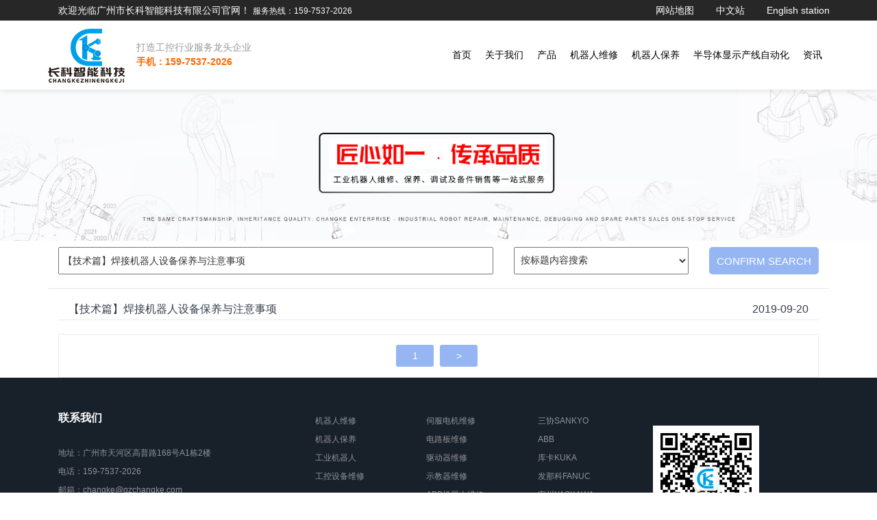

--- FILE ---
content_type: text/html; charset=utf-8
request_url: http://www.gzchangke.com/index.php?ac=search&at=taglist&tagkey=%E3%80%90%E6%8A%80%E6%9C%AF%E7%AF%87%E3%80%91%E7%84%8A%E6%8E%A5%E6%9C%BA%E5%99%A8%E4%BA%BA%E8%AE%BE%E5%A4%87%E4%BF%9D%E5%85%BB%E4%B8%8E%E6%B3%A8%E6%84%8F%E4%BA%8B%E9%A1%B9
body_size: 4575
content:
<!DOCTYPE html PUBLIC "-//W3C//DTD XHTML 1.0 Transitional//EN" "http://www.w3.org/TR/xhtml1/DTD/xhtml1-transitional.dtd">
<html xmlns="http://www.w3.org/1999/xhtml">
<head>
<meta content="text/html; charset=utf-8" http-equiv="Content-Type" />
<meta name="viewport" content="width=device-width, initial-scale=1.0, user-scalable=no">
<title>【技术篇】焊接机器人设备保养与注意事项-工业机器人ABB_KUKA_FANUC_YASKAWA_Kawasaki_SANKYO维保备件销售-广州市长科智能科技有限公司</title>
<meta name="keywords" content="驱动器维修,示教器维修,ABB维保,库卡维保,发那科维保,安川维保,川崎维保,三协维保,真空机械手维保" />
<meta name="description" content="广州长科是一家专业从事工业机器人维修,保养,备件销售,改造,调试,培训等专业技术服务的企业,主要涉及的品牌有ABB,KUKA,安川,发那科三协等.咨询电话:15975372026." />
<meta name="baidu-site-verification" content="QzqknHSZgc"/>
<link href="http://www.gzchangke.com/templates/specialty/css/iconfont.css" rel="stylesheet">
<link href="http://www.gzchangke.com/templates/specialty/css/bootstrap.min.css" rel="stylesheet">
<link href="http://www.gzchangke.com/templates/specialty/css/style.css" rel="stylesheet">
<link rel="icon" href="http://www.gzchangke.com/templates/specialty/picture/favicon.ico">
<script src="http://www.gzchangke.com/templates/specialty/js/lansige.js"></script>
<link href="http://www.gzchangke.com/templates/specialty/css/helper.css" rel="stylesheet">
<link href="http://www.gzchangke.com/templates/specialty/css/main2.css" rel="stylesheet">
</head>

<body>
<div class="navbar-fixed-top">
    <div class="header-top">
        <div class="h_c">
            <div class="h_zc">
                <p>
                    <a href="#" target="_blank" title="网站地图">网站地图</a>
                    <a href="http://www.gzchangke.com/" target="_blank" title="中文站" rel="nofollow">中文站</a>
                    <a href="http://www.gzchangke.com//en" target="_blank" title="English station">English station</a>
                </p>欢迎光临广州市长科智能科技有限公司官网！                <b style="color:#fff;font-weight: normal;font-size: 12px;">服务热线：159-7537-2026</b>
            </div>     
        </div>
    </div>

    <header data-headroom id="header" class="navbar navbar-default navbar-fixed-top" role="navigation">
        <div class="container">
            <div class="navbar-header">
            <button type="button" class="navbar-toggle" data-toggle="collapse" data-target=".navbar-collapse">
            <span class="sr-only"></span>
            <span class="icon-bar"></span>
            <span class="icon-bar"></span>
            <span class="icon-bar"></span>
            </button>
            
            <h1 class="logo">
                            <a class="navbar-brand" title="logo" target="_blank" href="http://www.gzchangke.com/">
                <img src="http://www.gzchangke.com/upfile/2023/03/20230310180610_180.png" alt="logo" title="logo" class="ylw-img-responsive logo-hidden" />
                <img src="http://www.gzchangke.com/upfile/2023/03/20230310180610_180.png" alt="logo" title="logo" class="ylw-img-responsive logo-visible" />
                </a>
            
            <small class="pull-left"><a href="#" class="visible-lg">打造工控行业服务龙头企业</a> <span style="font-weight:bold; color:#F60">手机：159-7537-2026</span></small></h1>
            </div>
            
            <nav class="collapse navbar-right navbar-collapse" role="navigation">
                <ul class="nav navbar-nav" id="nav">
                                                                <li class="dropdown "><a class="dropdown-toggle" data-toggle="dropdown" title="首页" href="http://www.gzchangke.com/index.php">首页</a></li>
                     
                                                                <li class="dropdown "><a class="dropdown-toggle" data-toggle="dropdown" title="关于我们" href="http://www.gzchangke.com/article_list_8.html">关于我们</a>
                            <ul class="dropdown-menu dropdown-menu-left">
                                                            <li><a href="http://www.gzchangke.com/article_list_8.html" title="公司简介">公司简介</a></li>
                                                            <li><a href="http://www.gzchangke.com/article_list_9.html" title="企业文化">企业文化</a></li>
                                                            <li><a href="http://www.gzchangke.com/article_list_10.html" title="维修服务">维修服务</a></li>
                                                            <li><a href="http://www.gzchangke.com/article_list_13.html" title="保养服务">保养服务</a></li>
                                                            <li><a href="http://www.gzchangke.com/article_list_14.html" title="合作客户">合作客户</a></li>
                                                            <li><a href="http://www.gzchangke.com/article_list_68.html" title="联系长科">联系长科</a></li>
                             
                            </ul>
                        </li>
                     
                                                                <li class="dropdown "><a class="dropdown-toggle" data-toggle="dropdown" title="产品" href="http://www.gzchangke.com/article_list_3.html">产品</a>
                            <ul class="dropdown-menu dropdown-menu-left">
                                                            <li><a href="http://www.gzchangke.com/article_list_18.html" title="机器人本体">机器人本体</a></li>
                                                            <li><a href="http://www.gzchangke.com/article_list_19.html" title="机器人控制柜">机器人控制柜</a></li>
                                                            <li><a href="http://www.gzchangke.com/article_list_20.html" title="示教器">示教器</a></li>
                                                            <li><a href="http://www.gzchangke.com/article_list_75.html" title="机器人线缆">机器人线缆</a></li>
                                                            <li><a href="http://www.gzchangke.com/article_list_79.html" title="伺服驱动器">伺服驱动器</a></li>
                                                            <li><a href="http://www.gzchangke.com/article_list_80.html" title="伺服电机">伺服电机</a></li>
                                                            <li><a href="http://www.gzchangke.com/article_list_81.html" title="减速机">减速机</a></li>
                                                            <li><a href="http://www.gzchangke.com/article_list_82.html" title="电路板">电路板</a></li>
                                                            <li><a href="http://www.gzchangke.com/article_list_83.html" title="电源/主机">电源/主机</a></li>
                                                            <li><a href="http://www.gzchangke.com/article_list_78.html" title="机器人备件">机器人备件</a></li>
                                                            <li><a href="http://www.gzchangke.com/article_list_115.html" title="变频器">变频器</a></li>
                             
                            </ul>
                        </li>
                     
                                                                <li class="dropdown "><a class="dropdown-toggle" data-toggle="dropdown" title="机器人维修" href="http://www.gzchangke.com/article_list_64.html">机器人维修</a>
                            <ul class="dropdown-menu dropdown-menu-left">
                                                            <li><a href="http://www.gzchangke.com/article_list_116.html" title="半导体机器人维修">半导体机器人维修</a></li>
                                                            <li><a href="http://www.gzchangke.com/article_list_90.html" title="机器人本体维修">机器人本体维修</a></li>
                                                            <li><a href="http://www.gzchangke.com/article_list_84.html" title="示教器维修">示教器维修</a></li>
                                                            <li><a href="http://www.gzchangke.com/article_list_85.html" title="驱动器维修">驱动器维修</a></li>
                                                            <li><a href="http://www.gzchangke.com/article_list_89.html" title="减速机维修">减速机维修</a></li>
                                                            <li><a href="http://www.gzchangke.com/article_list_87.html" title="伺服电机维修">伺服电机维修</a></li>
                                                            <li><a href="http://www.gzchangke.com/article_list_86.html" title="电路板维修">电路板维修</a></li>
                                                            <li><a href="http://www.gzchangke.com/article_list_88.html" title="变频器维修">变频器维修</a></li>
                             
                            </ul>
                        </li>
                     
                                                                <li class="dropdown "><a class="dropdown-toggle" data-toggle="dropdown" title="机器人保养" href="http://www.gzchangke.com/article_list_65.html">机器人保养</a>
                            <ul class="dropdown-menu dropdown-menu-left">
                                                            <li><a href="http://www.gzchangke.com/article_list_98.html" title="ABB机器人保养">ABB机器人保养</a></li>
                                                            <li><a href="http://www.gzchangke.com/article_list_99.html" title="KUKA机器人保养">KUKA机器人保养</a></li>
                                                            <li><a href="http://www.gzchangke.com/article_list_100.html" title="YASKAWA机器人保养">YASKAWA机器人保养</a></li>
                                                            <li><a href="http://www.gzchangke.com/article_list_101.html" title="FANUC机器人保养">FANUC机器人保养</a></li>
                                                            <li><a href="http://www.gzchangke.com/article_list_102.html" title="Kawasaki机器人保养">Kawasaki机器人保养</a></li>
                                                            <li><a href="http://www.gzchangke.com/article_list_103.html" title="Panasonic机器人保养">Panasonic机器人保养</a></li>
                                                            <li><a href="http://www.gzchangke.com/article_list_104.html" title="HYUNDAI机器人保养">HYUNDAI机器人保养</a></li>
                                                            <li><a href="http://www.gzchangke.com/article_list_105.html" title="JEL机器人保养">JEL机器人保养</a></li>
                                                            <li><a href="http://www.gzchangke.com/article_list_106.html" title="Robostar机器人保养">Robostar机器人保养</a></li>
                                                            <li><a href="http://www.gzchangke.com/article_list_107.html" title="DAIHEN机器人保养">DAIHEN机器人保养</a></li>
                                                            <li><a href="http://www.gzchangke.com/article_list_108.html" title="SANKYO机器人保养">SANKYO机器人保养</a></li>
                                                            <li><a href="http://www.gzchangke.com/article_list_109.html" title="BROOKS机器人保养">BROOKS机器人保养</a></li>
                                                            <li><a href="http://www.gzchangke.com/article_list_110.html" title="YAMAHA机器人保养">YAMAHA机器人保养</a></li>
                                                            <li><a href="http://www.gzchangke.com/article_list_111.html" title="三菱机器人保养">三菱机器人保养</a></li>
                                                            <li><a href="http://www.gzchangke.com/article_list_112.html" title="那智机器人保养">那智机器人保养</a></li>
                                                            <li><a href="http://www.gzchangke.com/article_list_113.html" title="史陶比尔机器人保养">史陶比尔机器人保养</a></li>
                                                            <li><a href="http://www.gzchangke.com/article_list_114.html" title="柯马机器人保养">柯马机器人保养</a></li>
                             
                            </ul>
                        </li>
                     
                                                                <li class="dropdown "><a class="dropdown-toggle" data-toggle="dropdown" title="半导体显示产线自动化" href="http://www.gzchangke.com/article_list_91.html">半导体显示产线自动化</a>
                            <ul class="dropdown-menu dropdown-menu-left">
                                                            <li><a href="http://www.gzchangke.com/article_list_92.html" title="半导体显示产线改造">半导体显示产线改造</a></li>
                                                            <li><a href="http://www.gzchangke.com/article_list_94.html" title="半导体显示产线保养">半导体显示产线保养</a></li>
                                                            <li><a href="http://www.gzchangke.com/article_list_95.html" title="半导体显示产线维修">半导体显示产线维修</a></li>
                                                            <li><a href="http://www.gzchangke.com/article_list_96.html" title="半导体显示产线设备销售">半导体显示产线设备销售</a></li>
                                                            <li><a href="http://www.gzchangke.com/article_list_97.html" title="非标自动化">非标自动化</a></li>
                             
                            </ul>
                        </li>
                     
                                                                <li class="dropdown "><a class="dropdown-toggle" data-toggle="dropdown" title="资讯" href="http://www.gzchangke.com/article_list_2.html">资讯</a>
                            <ul class="dropdown-menu dropdown-menu-left">
                                                            <li><a href="http://www.gzchangke.com/article_list_11.html" title="行业资讯">行业资讯</a></li>
                                                            <li><a href="http://www.gzchangke.com/article_list_12.html" title="企业新闻">企业新闻</a></li>
                                                            <li><a href="http://www.gzchangke.com/article_list_15.html" title="常见问题">常见问题</a></li>
                             
                            </ul>
                        </li>
                     
                    
                </ul>
            </nav>
        </div>
    </header>
</div>
<div class="banner text-center">
<div class="box" style="background-image:url(http://www.gzchangke.com/upfile/2019/06/20190626155803_728.jpg)"><img src="http://www.gzchangke.com/upfile/2019/06/20190626155803_728.jpg" class="ylw-img-responsive" alt="搜索"  /></div>

</div>


<div class="container">
	<form name="infosearch" method="post" action="http://www.gzchangke.com/search_list.html">
	<input type="hidden" name="lng" value="cn">
    <div class="row pt-40 pb-20" style="border-bottom:1px solid #e6e6e6; margin-left:auto; margin-right:auto;">
		<div class="col-lg-7 col-md-7 mb-sm-30">
			<div class="control_required20">
				<input type="text" name="keyword" class="col5 infoInput" value="【技术篇】焊接机器人设备保养与注意事项" style="float:left; height:40px; line-height:40px; padding-left:5px; width:100%; " size="20" maxlength="30" onfocus="if (this.value=='【技术篇】焊接机器人设备保养与注意事项'){this.value=''}" onblur="if(this.value==''){this.value='【技术篇】焊接机器人设备保养与注意事项'}"/>
			</div>
		</div>
		<div class="col-lg-3 col-md-3 mb-sm-30">
			<div class="control_required20">
				<select size="1" name="keyname" class="infoInput" style="float:left; height:40px; line-height:40px; width:100%; padding-left:5px;">
					<option value="title">按标题内容搜索</option>
					<option value="summary">按简介搜索</option>
				</select>
			</div>
		</div>
		
		
		<div class="col-lg-2 col-md-2 mb-sm-30">
			<div class="control_required20"><input type="submit"  id="submit2" style="height:40px; width:100%;" class="button blue2" value="CONFIRM SEARCH"/></div>
		</div>
	</div>
	</form>

		<div class="col-lg-12 order-1 order-lg-2">
                    <div class="blog-post-container">
                        <div class="row">
                        						                            <div class="col-md-12">
                                <div class="single-blog-post mb-10">
                                    <div class="row">
                                        <div class="col-md-12">
                                            <div class="single-blog-post-content">
                                                <h3 class="post-title" style="padding-top: 15px;"> 
                                                <a href="http://www.gzchangke.com/article_read_615.html">【技术篇】焊接机器人设备保养与注意事项</a>
                                                <span style="float:right;">2019-09-20</span>
                                                </h3>
                                            </div>
                                        </div>
                                    </div>
                                </div>
                            </div>
                                                                        </div>
                    </div>
                    <div class="pagination-area mb-sm-50 mt-10 mb-md-50">
                        <ul>
                            <li><a class="active">1</a></li>                            <li><a class="active">&gt;</a></li>                        </ul>
                    </div>
                </div>
			</div>

<div class="footer" id="yy">
	<footer class="container">
	<div class="row">
		
		<div class="col-xs-12 col-sm-12 col-md-4 col-lg-4 z15">
			<h3>联系我们</h3>
			<address class="address">
			<ul class="list-unstyled">
				<li>地址：广州市天河区高普路168号A1栋2楼</li>
				<li>电话：159-7537-2026</li>
				<li>邮箱：changke@gzchangke.com</li>
                                <li><a target="_blank" href="http://wpa.qq.com/msgrd?v=3&uin=2045183018&site=qq&menu=yes"><img border="0" width="45" height="45" src="http://www.gzchangke.com/upfile/2023/10/20231008174929_873.png" alt="点击这里给我发消息" title="点击这里给我发消息"/></a></li>
				</ul>
			</address>
		</div>
        <div class="col-xs-12 col-sm-12 col-md-5 col-lg-5">
        	<div class="row cidaohang">
                <div class="col-xs-4 col-sm-4 col-md-4 col-lg-4">
                    <ul class="list-unstyled">
                                            <li><a target="_blank" href="http://www.gzchangke.com/article_list_64.html">机器人维修</a></li>  
                                            <li><a target="_blank" href="http://www.gzchangke.com/article_list_65.html">机器人保养</a></li>  
                                            <li><a target="_blank" href="http://www.gzchangke.com">工业机器人</a></li>  
                                            <li><a target="_blank" href="http://www.gzchangke.com/article_list_66.html">工控设备维修</a></li>  
                    
                    </ul>
                </div>
                <div class="col-xs-4 col-sm-4 col-md-4 col-lg-4">
                    <ul class="list-unstyled">
                                            <li><a target="_blank" href="http://www.gzchangke.com/article_list_87.html">伺服电机维修</a></li>  
                                            <li><a target="_blank" href="http://www.gzchangke.com/article_list_86.html">电路板维修</a></li>  
                                            <li><a target="_blank" href="http://www.gzchangke.com/article_list_85.html">驱动器维修</a></li>  
                                            <li><a target="_blank" href="http://www.gzchangke.com/article_list_84.html">示教器维修</a></li>  
                                            <li><a target="_blank" href="http://www.gzchangke.com/article_read_67.html">ABB机器人维修</a></li>  
                                            <li><a target="_blank" href="http://www.gzchangke.com/article_list_18.html">机器人本体</a></li>  
                                            <li><a target="_blank" href="http://www.gzchangke.com/article_list_3.html">机器人备件</a></li>  
                    
                    </ul>
                </div>
                <div class="col-xs-4 col-sm-4 col-md-4 col-lg-4">
                    <ul class="list-unstyled">
                                            <li><a target="_blank" href="http://www.gzchangke.com/special_list_5.html">三协SANKYO</a></li>
                                            <li><a target="_blank" href="http://www.gzchangke.com/special_list_12.html">ABB</a></li>
                                            <li><a target="_blank" href="http://www.gzchangke.com/special_list_11.html">库卡KUKA</a></li>
                                            <li><a target="_blank" href="http://www.gzchangke.com/special_list_10.html">发那科FANUC</a></li>
                                            <li><a target="_blank" href="http://www.gzchangke.com/special_list_9.html">安川YASKAWA</a></li>
                                            <li><a target="_blank" href="http://www.gzchangke.com/special_list_3.html">现代HYUNDAI</a></li>
                                            <li><a target="_blank" href="http://www.gzchangke.com/special_list_7.html">川崎KAWASAKI</a></li>
                                            <li><a target="_blank" href="http://www.gzchangke.com/special_list_2.html">松下PANASONIC</a></li>
                    
                    </ul>
                </div>
                
            </div>
		</div>
		<div class="col-xs-12 col-sm-12 col-md-3 col-lg-3">
			<div class="row cidaohang">
            	<div class="col-xs-12 col-sm-12 col-md-8 col-lg-8" style="text-align:center; padding:20px;">
                					<img src="upfile/2025/06/20250616104148_169.jpg" class="ylw-img-responsive" alt="二维码" title="二维码" />
                    <p>扫一扫，关注长科公众号</p>
                
                </div>
            </div>
		</div>
	</div>

	<div class="copy">
		<hr/>
		<div class="row">
			<div class="col-xs-12 col-sm-6 col-md-8 col-lg-8">
				<p class="banquan">
					<a href="https://beian.miit.gov.cn/" target="_blank" rel="nofollow">粤ICP备19113100-1号</a>  
				</p>
			</div>
		</div>
	</div>
	<!-- copy end -->
	<!-- link start -->
	<div class="yq-link visible-lg">
		<p>
			<strong>友情链接：</strong>
                        	<a href="http://www.gzchangke.com" target="_blank" title="机器人维修">机器人维修</a> | 
			            	<a href="http://www.gzchangke.com" target="_blank" title="驱动器维修">驱动器维修</a> | 
			            	<a href="http://www.anchuanjiqiren.com.cn/" target="_blank" title="机器人调试">机器人调试</a> | 
			
			<small>友链申请QQ：2045183018</small>
		</p>
	</div>
	<!-- link end -->
	</footer>
        <script src='https://w1011.ttkefu.com/k/?fid=5G6J8' charset=utf-8></script><div style='display:none;'> <a href='https://www.ttkefu.com' >在线客服系统</a ></div> 
</div>
<div class="go-top text-center" id="di">
	<a href="#top" rel="nofollow">Go To Top 回顶部</a>
</div>
<script src="http://www.gzchangke.com/templates/specialty/js/jquery.min.js"></script>
<script src="http://www.gzchangke.com/templates/specialty/js/bootstrap.min.js"></script>
<script src="http://www.gzchangke.com/templates/specialty/js/headroom.min.js"></script>
<script src="http://www.gzchangke.com/templates/specialty/js/jquery.headroom.js"></script>
<script>$("#header").headroom();</script>
<ul class="lx_box">
<li><a href="https://w1011.ttkefu.com/k/linkurl/?t=5G6J8" title="在线沟通" target="_blank"><span class="iconfont icon-xinxi"></span></a></li>
<li><a href="tel:15975372026" title="拔打电话"><span class="iconfont icon-dianhua2"></span></a></li>
<li><a href="#top" title="回顶部"><span class="iconfont icon-upward"></span></a></li>
</ul>
</body>
</html>

--- FILE ---
content_type: text/css
request_url: http://www.gzchangke.com/templates/specialty/css/iconfont.css
body_size: 7727
content:

@font-face {font-family: "iconfont";
  src: url('iconfont.eot?t=1516243927387'); /* IE9*/
  src: url('iconfont.eot?t=1516243927387#iefix') format('embedded-opentype'), /* IE6-IE8 */
  url('[data-uri]') format('woff'),
  url('iconfont.ttf?t=1516243927387') format('truetype'), /* chrome, firefox, opera, Safari, Android, iOS 4.2+*/
  url('iconfont.svg?t=1516243927387#iconfont') format('svg'); /* iOS 4.1- */
}

.iconfont {
  font-family:"iconfont" !important;
  font-size:16px;
  font-style:normal;
  -webkit-font-smoothing: antialiased;
  -moz-osx-font-smoothing: grayscale;
}

.icon-bangong-copy-copy:before { content: "\e64e"; }

.icon-x:before { content: "\e611"; }

.icon-dianhua2:before { content: "\e60d"; }

.icon-upward:before { content: "\e61f"; }

.icon-yanjing:before { content: "\e600"; }

.icon-gonggongyongdi:before { content: "\e60b"; }

.icon-xiuxian:before { content: "\e60c"; }

.icon-shijian:before { content: "\e65a"; }

.icon-daohang:before { content: "\e8fb"; }

.icon-jiaogongzhuzhaitongji:before { content: "\e601"; }

.icon-fanhui:before { content: "\e686"; }

.icon-xinxi:before { content: "\e62e"; }

.icon-ziyuan:before { content: "\e602"; }



--- FILE ---
content_type: text/css
request_url: http://www.gzchangke.com/templates/specialty/css/style.css
body_size: 8968
content:
/* ??????????? Lansige.com ????????admin@lansige.com  QQ:171691447 ????????????δ????????????? */
@charset "GB2312";
body{ font-family: "microsoft yahei", "lvetica Neue", Helvetica, Arial, sans-serif; }
body { margin-top: 100px; }
@media (min-width: 768px) and (max-width: 999px)  { body { margin-top: 73px; } }
@media (max-width: 767px) { body { margin-top: 69px; } }
a{color:#175edc;text-decoration:none}
a:hover,a:focus{ color: #393; text-decoration: underline }
h1,h2,h3,h4,h5,h6,.h1,.h2,.h3,.h4,.h5,.h6 { font-family: "microsoft yahei", "lvetica Neue", Helvetica, Arial, sans-serif; font-weight: 500; line-height: 1.1; color: inherit; }
.h1,.h2,.h3,.h4,.h5,.h6 { margin:0;}
img,.ylw-img-responsive { height:auto;max-width:100%; }
*:link, *:visited, *:hover, *:active, *:focus,.item-on-hover,.btn-success,#button,.team img,.kehu figure a p {-webkit-transition: all 0.3s linear;-moz-transition: all 0.3s linear;-o-transition: all 0.3s linear;transition: all 0.3s linear;}
.h-h2 { font-size: 24px; line-height: 150%; color: #000; background-image: url(../images/t-xian.gif); background-repeat: no-repeat; background-position: center bottom; padding-bottom: 6px; padding-top: 0px; margin-top: 0px; margin-bottom: 6px; }
::-moz-selection{ /*???Firefox*/ background:#393; color:#fff; } 
::selection { background:#393; color:#fff; } 
.col-lg-20 { position:relative;min-height:1px;padding-right:15px;padding-left:15px}
@media (min-width: 1200px) {.col-lg-20{float:left}}
@media (min-width: 1200px) {.col-lg-20{width:20%}}
@media (min-width: 1200px) {.z15{ padding-left:30px; padding-right:0}}
@media (min-width: 1001px) and (max-width: 1199px)  {.z15{ padding-left:30px; padding-right:0}}
.headroom {position: fixed;top: 31px;left: 0;right: 0;transition: all .2s ease-in-out;}
.headroom--unpinned {top: -100px;}
.headroom--pinned {top: 31px;}
.navbar-default { background-color: rgba(255, 255, 255, 0.95);; border-bottom-width: 0px;-webkit-box-shadow: 0 0px 10px rgba(0, 0, 0, 0.15); box-shadow: 0 0px 10px rgba(0, 0, 0, 0.15); }



/*添加header-top样式*/
@media (min-width: 1200px){
.h_c{width: 1170px;margin:0 auto;position: relative;}
.header-top{height: 31px;line-height: 31px;background: #272727;z-index: 1553;position: relative;}
.h_zc{color:#fff;font-size: 14px;margin-left: 30px;}
.h_zc a{text-decoration: none;}
.h_zc a:hover{color: #fff;}
.h_zc_f{position: absolute;right: 14px;top: -3px;cursor: pointer;}
.h_zc_f h4 {color: #fff;font-size: 12px;font-weight: normal;}
.h_zc_f h4 span{background: url("../images/h_zc_f.png") no-repeat center 0;width: 16px;height: 12px;display: inline-block;}
.h_zc_f ul{display: none;}
.h_zc_f ul{z-index:2;position: absolute;left: 0;background: #333333;padding: 0 15px 6px;}
.h_zc_f:hover ul{display: block;}
.h_zc_f:hover h4 span {background: url("../images/h_zc_f_d.png") no-repeat center 0;}
.h_zc_f li{margin-bottom: 0;list-style:none;}
.h_zc_f li a{font-size: 12px;color: #ccc;text-decoration: none;}
.h_zc_f li:hover a {text-decoration: none;color: #fff;}
.h_zc p{float: right; }
.h_zc p a{color: #fff;padding: 0 14px;}
}
@media (min-width: 1001px) and (max-width: 1199px){
    .h_c{width: 1170px;margin:0 auto;position: relative;}
    .header-top{height: 31px;line-height: 31px;background: #95b6f2;z-index: 1553;position: relative;}
    .h_zc{color:#fff;font-size: 14px;margin-left: 30px;}
    .h_zc a{text-decoration: none;}
    .h_zc a:hover{color: #fff;}
    .h_zc_f{position: absolute;right: 14px;top: -3px;cursor: pointer;}
    .h_zc_f h4 {padding: 0 16px;color: #fff;font-size: 12px;font-weight: normal;}
    .h_zc_f h4 span{background: url("../images/h_zc_f.png") no-repeat center 0;width: 16px;height: 12px;display: inline-block;}
    .h_zc_f ul{display: none;}
    .h_zc_f ul{z-index:2;position: absolute;left: 0;background: #333333;padding: 0 15px 6px;}
    .h_zc_f:hover ul{display: block;}
    .h_zc_f:hover h4 span {background: url("../images/h_zc_f_d.png") no-repeat center 0;}
    .h_zc_f li{margin-bottom: 0;list-style:none;}
    .h_zc_f li a{font-size: 12px;color: #ccc;text-decoration: none;}
    .h_zc_f li:hover a {text-decoration: none;color: #fff;}
    .h_zc p{float: right;padding-right:130px; }
    .h_zc p a{color: #fff;padding: 0 14px;}
}
@media (min-width: 768px) and (max-width: 999px){
    .header-top{display: none;}
    .headroom{top:0;}
    .headroom--unpinned {top: 0;}
    .headroom--pinned {top: 0;}

}
@media (max-width: 767px){
    .header-top{display: none;}
    .headroom{top:0;}
    .headroom--unpinned {top: 0;}
    .headroom--pinned {top: 0;}
}

.dingbu{
	width:1200px;margin-left:auto; margin-right:auto; color:#FFF;
	}

.dingbu a{
	color:#FFF; margin:0 7px; text-decoration: none;
	}
.dingbu a:hover{
	color:#a92d07; margin:0 7px; text-decoration: none;
	}
.wenzi{
	float:left; margin-left:3%;	
	}
.lianjie{
	float:left; margin-left:34%; text-align:right;
	}
@media (min-width: 1001px) and (max-width: 1199px){
	.dingbu{
	width:1000px;margin-left:auto; margin-right:auto;	text-decoration: none; color:#FFF;
	}
	.wenzi{
	float:left; margin-left:4%;	
	}
.lianjie{
	float:left; margin-left:21%;
	}
}

.navbar-header { position: relative; }
.logo{ margin: 0; padding:26px 0; display: table; }
.navbar-brand {padding: 0px 15px;}
@media (min-width:1000px){ .navbar-brand {height:48px;} }
@media (max-width: 999px)  {.navbar-brand {height:41px;} }
.logo small { font-size: 14px; color: #999; padding-top: 2px; line-height:150%;display: table; /*font-style: italic;*/ }
.logo small a {color: #999;}
@media (min-width: 1000px) {.logo-visible { display:none; }}
@media (max-width: 999px) {.logo-hidden { display:none; }}
.head-lx { position: absolute; margin: 0px; padding: 25px; left: 0px; top: 100px; background-color: rgba(51,153,51,0.9); width: 350px; display: none;-moz-border-radius: 10px; -webkit-border-radius: 10px; border-radius:10px; border-top-right-radius: 0; border-top-left-radius: 0; }
@media (min-width: 999px) { .navbar-header:hover .head-lx { display:block; } }
.head-lx li { line-height: 28px; color: #fff; margin-bottom:6px; }
.head-lx li.tel { padding: 15px 0 0 20px; margin-top: 15px; border-top: 1px solid rgba(255,255,255,0.5); background-image: url(../images/head-lx-bg.png); background-repeat: no-repeat; background-position: 0px 19px; overflow: hidden; }
.head-lx li.oc { padding: 0 0 0 20px; background-image: url(../images/head-lx-bg.png); background-repeat: no-repeat; background-position: 0px -28px; overflow: hidden; margin-bottom:0px;}
.head-lx li small { font-size: 12px; }
nav.collapse .nav >li:hover .dropdown-menu {display: block;}
.navbar-default .navbar-nav > li > a { padding:39px 10px 0 10px;min-height:100px; }
.navbar-default .navbar-nav > li:hover,.navbar-default .navbar-nav > li > a:focus { background-color: #145cd5; }
.navbar-default .navbar-nav > li > a {color: #000;}
.navbar-default .navbar-nav > li > a:hover,.navbar-default .navbar-nav > li.active > a { color: #fff;}
.navbar-default .navbar-nav > li > a:hover,.navbar-default .navbar-nav > li > a:focus,.navbar-default .navbar-nav > li.active > a { padding-top: px; }
.navbar-default .navbar-nav > .open > a,.navbar-default .navbar-nav > .open > a:hover,.navbar-default .navbar-nav > .open > a:focus { color: #FFF; background-color: #145cd5;}
.navbar-default .navbar-nav > li > a small { display: none; color: #60d560; font-size: 12px; text-align: center; margin: 8px auto 0 auto; padding: 2px 0 0 0; border-top: 1px dotted rgba(255,255,255,0.5); }
@media (min-width: 999px) { .navbar-default .navbar-nav > li > a:hover small,.navbar-default .navbar-nav > li > a:focus small,.navbar-default .navbar-nav > li.active > a small { display:table;}}
.navbar-default .navbar-nav > .active > a,.navbar-default .navbar-nav > .active > a:hover,.navbar-default .navbar-nav > .active > a:focus { color: #FFF; background-color: #145cd5;}
.dropdown-menu { position: absolute; top: 100%; left: 0; z-index: 1000; display: none; float: left; min-width: 150px; padding: 10px 0; margin: 2px 0 0; font-size: 14px; list-style: none; background-color: rgba(21,90,217,0.9); border-radius: 0 0 8px 8px; -webkit-box-shadow: 0 6px 12px rgba(0, 0, 0, 0.1); box-shadow: 0 6px 12px rgba(0, 0, 0, 0.1); background-clip: padding-box; border-width: 0px; }
.dropdown-menu > li > a {padding: 8px 30px;color:#fff;}
.dropdown-menu > li > a:hover,.dropdown-menu > li > a:focus { color: #145cd5; text-decoration: none; background-color: #fff; }
.dropdown-menu > li > a.hover,.dropdown-menu > li.hover { color:#FFF;background-color:#145cd5;}

@media (min-width: 1200px) and (max-width: 1920px)  {
	.logo .navbar-brand img{
		margin-top:-15px;	
		}
}

@media (max-width: 1200px)  {
	.logo .navbar-brand img{
		height:40px;	
		}
}

@media (min-width: 768px) and (max-width: 999px)  {
.logo .pull-left span{display: none;}/*电话隐藏*/
.navbar-default .navbar-nav > li > a { padding:10px 6px 0 6px; min-height:40px; margin-top:16px; }
.navbar-default .navbar-nav > li > a:hover,.navbar-default .navbar-nav > li > a:focus,.navbar-default .navbar-nav > li.active > a { padding-top: 10px; }
.logo{ padding:16px 0;}
}
@media (max-width: 767px) {
.logo{ padding:14px 0;}
.logo .pull-left span{display: none;}/*电话隐藏*/
.navbar-default .navbar-nav > li > a { padding: 10px 15px ;line-height: 20px;min-height:20px;}
.navbar-default .navbar-nav > li > a:hover,.navbar-default .navbar-nav > li > a:focus,.navbar-default .navbar-nav > li.active > a { padding:10px 15px; }
.navbar-toggle {margin-top: 18px;}
.navbar-default .navbar-toggle:hover, .navbar-default .navbar-toggle:focus { background-color: #eee;}
.navbar-nav .open .dropdown-menu { margin:0; padding:0;border-radius: 0;}
.navbar-default .navbar-nav .open .dropdown-menu > li > a {line-height: 24px; color: #fff;}
.navbar-default .navbar-nav .open .dropdown-menu > li > a:hover, .navbar-default .navbar-nav .open .dropdown-menu > li > a:focus,.navbar-default .navbar-nav .open .dropdown-menu > li.hover a {color: #FFF;background-color: #3c3;}}
.banner {position: relative;top:31px; }

.breadcrumb-area{position: relative;top:31px; } .shop-page-content{position: relative;top:31px; }
.single-product-content-area{position: relative;top:31px; }

@media (min-width: 768px) and (max-width: 999px){.banner{top:0;}}
@media (max-width: 767px){.banner{top:0;} .breadcrumb-area{top:0;} .shop-page-content{top:0;} .single-product-content-area{top:0; }}
.box {width: 100%;height: 100%; padding:0 15px; background-repeat: no-repeat;background-position:center top;background-size:cover;-webkit-background-size:cover;-moz-background-size:cover;-o-background-size:cover;}
.slider { position: relative; width: 100%; height: auto; overflow: hidden;}
.slides { height: 100%; overflow: hidden;*zoom: 1;-webkit-backface-visibility: hidden; -webkit-transform-style: preserve-3d;margin: 0; padding: 0; border: 0; }
.slide { height: 100%; float: left; clear: none; margin: 0; padding: 0; border: 0; list-style-image: none; list-style-type: none; }
.slider-arrow { position: absolute; display: block; margin-bottom: -30px; background-color: rgba(0,0,0,0.3); text-indent: -9999px; overflow: hidden; height: 60px; width: 40px; background-repeat: no-repeat; }
.slider-arrow--right { transform:translate(40px,0);-ms-transform:translate(40px,0);-webkit-transform: translate(40px,0);-moz-transform: translate(40px,0);-o-transform:translate(40px,0);}
.slider-arrow--left {transform:translate(-40px,0);-ms-transform:translate(-40px,0);-webkit-transform: translate(-40px,0);-moz-transform: translate(-40px,0);-o-transform:translate(-40px,0);}
.slider:hover .slider-arrow--right,.slider:hover .slider-arrow--left {transform:translate(0,0);-ms-transform:translate(0,0);-webkit-transform:translate(0,0);-moz-transform:translate(0,0);-o-transform:translate(0,0);}
.slider-arrow--right { bottom: 50%; right: 0px; background-image: url(../images/banner-fy.png); background-position: center bottom; }
.slider-arrow--left { bottom: 50%; left: 0px; background-image: url(../images/banner-fy.png); background-position: center top; }
.slider-nav { position: absolute; bottom: 30px; }
.slider-nav__item { width: 12px; height: 12px; float: left; clear: none; display: block; margin: 0 5px; background: #fff;border-radius: 50%; }
.slider-nav__item:hover { background: #ccc; }
.slider-nav__item--current { background: #ccc; }
.about,.kehu,.case,.team,.youshi,.news { padding:45px 0 25px 0;}
.about .m-shu,.fuwu .m-shu,.huanjing .m-shu,.kehu .m-shu,.team .m-shu { color: #999; margin-bottom: 45px; }
.about .m-shu,.pt-gongcheng .m-shu { margin-bottom:30px; }
.youshi .m-shu,.pt-gongcheng .m-shu,.neirong .m-shu { color: #999; }
.fuwu .m-shu,.fuwu .h-h2 { color:#FFF }
.fuwu-bg,.kehu-bg,.team-bg {background-repeat: no-repeat;background-position:center top;background-size:cover;-webkit-background-size:cover;-moz-background-size:cover;-o-background-size:cover;}
.fuwu-bg { background-image: url(../images/fuwu-bg.jpg);}

.team-bg { background-image: url(../images/team-bg.jpg);}
.btn-success{ color: #fff; background-color: #95b6f2; border-width: 0px; border-radius:0px; padding: 12px 30px; margin: 0 15px 20px 15px; }
.btn-success:hover{ color: #fff; background-color: #175edc; }
.about .about-us { line-height: 26px; margin-bottom: 35px; }
.fuwu { padding:45px 0 30px 0;}
.fuwu,.fuwu a,.fuwu a small { color: #FFF; }
.fuwu h3 a { font-size: 16px; font-weight: bold; }
.fuwu h3 a small { font-size:14px;}
.fuwu h3 { background-image: url(../images/a-xian.gif); background-repeat: no-repeat; background-position: center bottom; padding-bottom: 18px; margin-bottom: 10px; }
.fuwu figure p { line-height:28px; margin:0; }
.fuwu figure { margin-bottom:30px;}
.fuwu a.pic{ height: 160px; /*width: 160px; */display: block; background-repeat: no-repeat; background-position: center top; margin: 0 auto; }
.fuwu a.pic{ transform:scale(0.9, 0.9);-ms-transform:scale(0.9, 0.9);-webkit-transform: scale(0.9, 0.9);-moz-transform: scale(0.9, 0.9);-o-transform:scale(0.9, 0.9); }
.fuwu a.pic:hover { transform:scale(1, 1);-ms-transform:scale(1, 1);-webkit-transform: scale(1, 1);-moz-transform: scale(1, 1);-o-transform:scale(1, 1);}
.fuwu a.pic1,.fuwu a.pic2,.fuwu a.pic3,.fuwu a.pic4 { height: 160px; width: 160px; display: block; background-repeat: no-repeat; background-position: center top; margin: 0 auto; }
.fuwu a.pic1,.fuwu a.pic2,.fuwu a.pic3,.fuwu a.pic4  { transform:scale(0.9, 0.9);-ms-transform:scale(0.9, 0.9);-webkit-transform: scale(0.9, 0.9);-moz-transform: scale(0.9, 0.9);-o-transform:scale(0.9, 0.9); }
.fuwu a.pic1:hover,.fuwu a.pic2:hover,.fuwu a.pic3:hover,.fuwu a.pic4:hover { transform:scale(1, 1);-ms-transform:scale(1, 1);-webkit-transform: scale(1, 1);-moz-transform: scale(1, 1);-o-transform:scale(1, 1);}
.fuwu a.pic1 { background-image: url(../images/services-1-1.png);}.fuwu a.pic1:hover { background-image: url(../images/services-1.png); }
.fuwu a.pic2 { background-image: url(../images/services-2-2.png);}.fuwu a.pic2:hover { background-image: url(../images/services-2.png); }
.fuwu a.pic3 { background-image: url(../images/services-3-3.png);}.fuwu a.pic3:hover { background-image: url(../images/services-3.png); }
.fuwu a.pic4 { background-image: url(../images/services-4-4.png);}.fuwu a.pic4:hover { background-image: url(../images/services-4.png); }
.huanjing { padding:45px 0 60px 0}
.fudong-bg { position: relative; }
.fudong { position: absolute; left: 0px; top: 0px; text-align: center; width: 100%; height: auto; color: #FFF; vertical-align: middle; padding-top: 13%; }
.fudong h3 { font-size: 24px; margin-bottom: 20px; }
.fudong p { line-height: 26px; margin-bottom: 25px; }
.huanjing-cd { width: 98px; height: 16px; margin-top: 0; margin-right: auto; margin-bottom: 0; margin-left: auto; }
.huanjing-cd .active-qh { height: 16px; width: 10px; background-image: url(../images/huanjing-bg.png); background-repeat: no-repeat; background-position: center bottom; text-indent: -9999px; overflow: hidden; display: block; margin-left: 8px; }
@media (max-width: 700px) { .huanjing { padding:45px 0 5px 0}.fudong-bg { position: static; }.fudong { position: static; padding-top: 15px; } .fudong h3 { color: #000; }.fudong p { color: #666; } .huanjing-cd { margin-bottom: 40px;}}
@media (min-width: 701px) and (max-width: 1023px) { .fudong {padding-top: 8%; } }
.kehu figure a { margin-bottom:30px;color:#FFF;display: block; }
.kehu div.row,.case div.row { margin-bottom:10px; }
.kehu figure a p { display: none; }
@media (min-width: 1200px) { .kehu div.xg { height: 296px; overflow: hidden; } }
@media (min-width: 999px) { .kehu figure a { position: relative;}
.kehu figure a p { cursor: pointer; display: block; position: absolute; width: 165px; height: auto; background-color: #145cd5; top: 0px; line-height: 133px; text-align: center; vertical-align: middle; font-size: 16px; opacity: 0; filter: Alpha(Opacity=0); }
.kehu figure a:hover p { display: block; opacity: 1; filter: Alpha(Opacity=1);} }
@media (min-width: 999px) and (max-width: 1199px) { .kehu figure a p { left:4px; } }
.khml a {margin-bottom:10px !important;}
.khml a h4 { color:#393; margin-top:30px; margin-bottom:0; }
.kehu figure img { border: 1px solid #eee !important; }
.case .m-shu { color:#999; margin-bottom:35px; line-height:28px; }
.case .m-shu p { margin-top:15px; color:#ccc; }
.case .m-shu p a { color:#333; margin:0 3px; }
.case .m-shu p a:hover { color:#393; }
.case h3 { padding:20px 0 26px 0; margin:0 auto; }
.case h3 a { font-size: 16px; font-weight: bold; margin-left:-15px; color: #175edc;  }
.case h3 small,.case h3 small a { color: #999;
    font-size: 14px;
    font-weight: normal;
    letter-spacing: 2px;
    text-align: left;
    margin-top: 10px;
    line-height: 180%;
    font-weight: normal;
    display: block;
    overflow: hidden;
    height: %;
    height: 80%;
    width: 80%;
    white-space: normal;
    text-overflow: ellipsis;
    margin-right: auto;
    margin-left: auto; }
.case a.pic-link { max-width: 360px; text-align: center; margin-right: auto; margin-left: auto; overflow: hidden;}

@media (min-width: 999px) {
    .case figure{
        overflow: hidden;
        margin-bottom: 38px;
        transition: all 0.6s cubic-bezier(0.215, 0.61, 0.355, 1) 0s;
    }
    .case a{
        max-width: 360px;
        max-height: 254px;
    }
    .case a img{
        width: 100%;
        height: 100%;
        overflow: hidden;
        transition: all 0.6s cubic-bezier(0.215, 0.61, 0.355, 1) 0s;
    }
    .case a.pic-link,.tj-case a.pic-link { position: relative; display: block; }
    .case h3 {
        transition: all .38s cubic-bezier(.62, .02, .34, 1);
    -moz-transition: all .38s cubic-bezier(.62, .02, .34, 1);
    -webkit-transition: all .38s cubic-bezier(.62, .02, .34, 1);
    -ms-transition: all .38s cubic-bezier(.62, .02, .34, 1);
    background: rgba(255,255,255,.8);
    padding: 78px 0 78px 0;
    margin: 0 auto;
    position: absolute;
    top: 0px;
    width: 100%;
    height: 100%;
    opacity: 0;
    margin-left: -15px;
    position: absolute;
    /* left: 0px; */
    /* top: 0px; */
    /* height: 100%; */
    /* width: 100%; */
    /* background-color: #95b6f2; */
    color: #FFF;
    padding: 20px;
    font-weight: bold;
    white-space: nowrap;
    text-overflow: ellipsis;
    overflow: hidden;
    display: block;
    opacity: 0;
    }
	
	
    .case figure a:after { width:100%; height: 100%; content: ""; display: block; position: absolute; transition: all .38s cubic-bezier(.62, .02, .34, 1); -moz-transition: all .38s cubic-bezier(.62, .02, .34, 1); -webkit-transition: all .38s cubic-bezier(.62, .02, .34, 1); -ms-transition: all .38s cubic-bezier(.62, .02, .34, 1); -ms-filter: "alpha(opacity=$num)"; opacity: 0; -ms-filter: "progid:DXImageTransform.Microsoft.Alpha(Opacity=$num)"; transform: scale(.85); -moz-transform: scale(.85); -webkit-transform: scale(.85); -ms-transform: scale(.85); z-index: 2; top: 0px;  border: 1px solid #000;}
    .case figure a:hover::after { -ms-filter: "alpha(opacity=$num)"; opacity: 1; -ms-filter: "progid:DXImageTransform.Microsoft.Alpha(Opacity=$num)"; transform: scale(.92,.90); -moz-transform: scale(.92,.90); -webkit-transform: scale(.92,.90); -ms-transform: scale(.92,.90) }

    .case figure:hover h3{opacity: 1;}
    .case figure:hover img{transform: scale(1.08, 1.08);transition: all ease-out .3s;}
    .case-hover { cursor: pointer; display: block; position: absolute; width: 100%; height: 100%; background-color: rgba(0,0,0,0);  background-repeat: repeat; opacity: 0; filter: Alpha(Opacity=0); z-index: 96; -webkit-transition: all 0.3s linear; -moz-transition: all 0.3s linear; -ms-transition: all 0.3s linear; -o-transition: all 0.3s linear; transition: all 0.3s linear; }
    .case-hover:hover { opacity:1;filter: Alpha(Opacity=1);}
    .case-hover * {filter: inherit;}
    .case-hover {cursor: pointer;}
    .case-hover:hover .hover-link,.tj-case figure div:hover .hover-link,.pic-link:hover .hover-link {  background-repeat: no-repeat; background-position: center center; }
    .hover-link { width: 44px; height: 44px; top: 50%; left: 50%; margin-left: -22px; margin-top: -22px; position: absolute; display: block; }}
@media (max-width:769px){
    .case-hover{display: none;}
}
.team h3 { padding:25px 0 40px 0; margin:0; white-space: nowrap;  text-overflow: ellipsis; overflow: hidden;}
.team h3 a { font-size: 16px; font-weight: bold; margin-bottom:10px; }
.team h3 small { font-size: 14px; }
.team div.row { margin-bottom:5px; }
.team a.pic-link {max-width: 285px; margin-right: auto; margin-left: auto;}
@media (min-width: 999px) {
.team a.pic-link img { border: 6px solid transparent;}
.team a.pic-link:hover img { border: 6px solid #95b6f2; }
.team a.pic-link { position: relative; display: block; }
.team a.pic-link img { transform:scale(1, 1);-ms-transform:scale(1, 1);-webkit-transform: scale(1, 1);-moz-transform: scale(1, 1);-o-transform:scale(1, 1);}
.team a.pic-link:hover img { transform:scale(1.1, 1.1);-ms-transform:scale(1.1, 1.1);-webkit-transform: scale(1.1, 1.1);-moz-transform: scale(1.1, 1.1);-o-transform:scale(1.1, 1.1); }
.hover-jia { width: 50px; height: 50px; margin-left: -25px; margin-top: -25px; opacity: 0; filter: Alpha(Opacity=0); -webkit-transition: all 0.2s linear 0.3s; -moz-transition: all 0.2s linear 0.3s; -o-transition: all 0.2s linear 0.3s; transition: all 0.2s linear 0.3s; -ms-transition: all 0.2s linear 0.3s; }
.pic-link:hover .hover-jia { background-image: url(../images/team-hover.png); background-repeat: no-repeat; background-position: center center; opacity: 1; filter: Alpha(Opacity=1);}
.hover-jia { width: 50px; height: 50px; top: 50%; left: 50%; margin-left: -25px; margin-top: -25px; position: absolute; display: block; z-index: 99; }}
@media (max-width: 700px) {.team a.pic-link img { border: 0px solid transparent; }.team a.pic-link img:hover { border: 0px solid #FFF; }}
.team .m-shu { margin-bottom: 35px; }
@media (min-width: 1200px) {
.team-nav { position:relative; height:320px; overflow: hidden; padding:10px 0 0 0; }
.team-w { position: absolute; left: 0px; }
.team-array { float: left; max-width: 292px; }
.img-r,.img-l { cursor: pointer; margin: 5px 8px; font-size: 24px; }}
.ny-team > div { padding-left:0 !important; }
@media (max-width: 768px) {.ny-team > div { padding-right:0 !important; }}
.youshi figure { padding: 38px 0; border-width: 0 1px 1px 0; border-style: solid; border-color: #ccc8c8; }
.youshi div.row { margin: 45px 0 45px 0; border-width: 1px 0 0 1px; border-style: solid;border-color: #ccc8c8;}
.youshi figure h3 { font-size: 14px; font-weight: normal; white-space: nowrap; text-overflow:ellipsis; overflow: hidden; }
.youshi figure h3 a { color:#666; }
.youshi figure a { position: absolute; left: 0px; top: 0px; height: 100%; width: 100%; background-color: #145cd5; color: #FFF; padding: 20px; font-weight: bold; white-space: nowrap; text-overflow: ellipsis; overflow: hidden; display: block; opacity: 0; filter: Alpha(Opacity=0); }
.youshi figure a p { color: #FFF; letter-spacing: 2px;font-size: 14px;overflow: hidden;text-overflow: ellipsis;}
.youshi figure a:hover { color: #fff;text-decoration: none;font-size: 14px; }
.youshi figure:hover a { opacity: 1; filter: Alpha(Opacity=1);  }
@media (max-width: 1199px) {.youshi figure:hover p {display: block; }.youshi figure p {display: none; }}
.youshi figure a small {letter-spacing: 2px;text-align: left; margin-top: 10px; line-height: 180%; font-weight: normal; display: block; overflow: hidden; height: 80%; width: 100%; white-space: normal; text-overflow:ellipsis; }
/*施工滚动*/
@media (min-width: 1200px){
#bg{width:1170px;height:190px;margin: 50px 0;}
#sm{/*滚动对象样式*/
    overflow:hidden;/*隐藏Div中多余的内容，增加图片会一起滚动*/
    width:1170px;height:190px;
    margin:0 auto;
}
.shigong .pd{width: 260px;height: 188px;background: #fff;padding-right: 10px;}
.shigong .pd img{height: 100%;max-width:none !important;-webkit-transition: .4s all;transition: .4s all;}
.shigong .pd:hover img{-webkit-transform: scale(1.1);transform: scale(1.1);}
}
@media (max-width: 1199px){
    .shigong{display: none;}
}
.news { background-color:#fff; padding-bottom:0;}
.news h3 {width:94%; font-size: 16px; font-weight: bold; color:#000; padding:0 0 30px 0; margin:0; }
.news ul{width: 94%;}
.news ul li{ line-height: 28px;}
.news ul li a { color: #404040; width: 80%; white-space: nowrap; text-overflow: ellipsis; overflow: hidden; display: block; float: left; }
.news ul li small { color: #999; }
.news ul li a:hover { color:#393;}
.news p { margin: 25px 0 45px 0 ;width: 94%;}
.active-qh {color: #666; height: 16px;  background-repeat: no-repeat; background-position: center bottom;  overflow: hidden; display: block; margin-left: 8px; }
.active-qh:hover { background-position: center top; }
.active-qh-1 {padding: 0 4px;color: #404040;}
.active-qh-1:hover{color: #393;}
.key,.mail { height: 40px; width: 100%; background-color: #FFF; color: #666; vertical-align: middle; padding-right: 10px; padding-left: 10px; border: 1px solid #e0e0e0; border-radius:0px; }
.mail-tx { color: #393; font-size: 14px; margin: 15px 0; }
.s-button,.m-button { height: 40px; width: 40px; text-align: center; vertical-align: middle; color: #FFF; background-color: #FFF;position: absolute; right: 15px; border: 1px solid #e0e0e0; border-radius:0px; }
.s-button { background-image: url(../images/input-bg.png); background-repeat: no-repeat; background-position: right -80px; background-color: #FFF; text-indent: -999px; overflow: hidden; }
.m-button { background-image: url(../images/input-bg.png); background-repeat: no-repeat; background-position: right -120px; background-color: #FFF; text-indent: -999px; overflow: hidden; }
.mail { margin:0 0 40px 0;}
.crumbs { background-color: #f7f7f7; border-bottom: 1px solid #ededed;position: relative;top:31px;}
@media (min-width: 768px) and (max-width: 999px){.crumbs{top:0;}}
@media (max-width: 767px){.crumbs{top:0;}}
.crumbs .pull-right{display: none;}/*更多菜单隐藏*/
.breadcrumb { padding: 18px 15px 20px 0; margin-bottom: 0px; list-style: none; background-color: #f7f7f7; border-radius: 0px; }
.breadcrumb > li { display: inline-block;}
.breadcrumb > li + li:before { padding: 0 5px; color: #cccccc; content: "/\00a0";}
.breadcrumb > .active { color: #999999;}
.btn-menu {padding: 19px 19px;border: 0px solid transparent;border-radius: 0px;}
.btn-default {color: #fff;background-color: #393;border-color: #393;}
.btn-default:hover,.btn-default:focus,.btn-default:active,.btn-default.active,.open .dropdown-toggle.btn-default { color: #fff; background-color: #37a637; border-color: #37a637;}
.btn-group .dropdown-menu { margin-top:0}
.breadcrumb > .active,.breadcrumb li {color: #999;}
.neirong { padding:50px 0;}
.neirong .info h3 { color:#333; margin: 25px 0; font-weight: 600; line-height: 150%; }
.neirong .info h3.h3 { margin: 0 0 25px 0;}
.neirong .h1, .neirong .h2, .neirong .h3 { margin-top: 0px; }
.neirong .info,.neirong .info p,.neirong .info li,.case-fl p,.ny-news p { line-height: 30px; color: #666; }
.neirong .info h4,.neirong .info h5,.neirong .info h6 {line-height: 30px;}
.neirong p.anniu .btn-success { margin:20px 30px 0 0;}
.neirong .kehu img { border: 1px solid #eee; }
.neirong .info img { margin:8px 0; }
.mb-none { margin-bottom:0;}
.pb-none { padding-bottom:0;}
.red { color:#F00; }
.diwei .h3 { margin-bottom:40px;}
.diwei p { margin-top:20px; margin-bottom:0;}
.biaoti-sousuo { margin-bottom:20px;}
.ny-bt { font-size: 18px; padding: 0 0 20px 0; margin: 0; border-bottom: 1px solid #ededed; font-weight: 600; }
@media (max-width:768px) { .neirong { padding:30px 0 ;}.neirong .info img { margin-bottom:20px;margin-top:20px; }.neirong .info .like img { margin-bottom:0px;margin-top:0px; }.neirong .mt { margin-top:40px; }.diwei p { margin-bottom:20px;}.ny-bt { border-bottom: 0px }
.neirong .pull-left, .neirong .pull-right { float: none !important; }
.neirong .info p { margin: 15px 0; }}
@media (min-width:768px) { .neirong .pull-left { margin-right: 30px; margin-top:0; }.neirong .ny-right .pull-right { margin-left:0; }  .neirong .pull-right { margin-left: 30px; margin-top:0; } }
.case-fl { margin: 0 0 35px 0; color: #eee; }
.case-fl strong { color: #666; }
.case-fl a { padding:0 2px;}
.case-fl a.hover { background-color:#393; color:#FFF; padding:0 5px;}
.case-fl p { line-height: 30px; color: #EEE; }
.tj-case { margin-bottom:30px;}
.tj-case figure div h3 { padding: 15px 20px 23px 20px; margin: 0; width: 100%; max-width: 555px; background-color: #393; }
.tj-case figure div:hover h3 { bottom: 0px; }
.tj-case h3 a { font-size: 16px; font-weight: bold; color:#fff; }
.tj-case h3 small { margin: 9px 0px 0px 0px !important;}
.tj-case h3 small,.tj-case h3 small a { color:#fff; font-size: 14px; font-weight: normal; }
.tj-case a.pic-link { max-width: 555px; text-align: center; margin-right: auto; margin-left: auto; }
.neirong .about,.neirong .kehu,.neirong .case,.neirong .team,.neirong .youshi,.neirong .news { padding:0;}
.fanye .pagination { margin: 0;}
.fanye .pagination > .active > a,.fanye .pagination > .active > span,.fanye .pagination > .active > a:hover,.fanye .pagination > .active > span:hover,.fanye .pagination > .active > a:focus,.fanye .pagination > .active > span:focus { background-color: #393; border-color: #393;color: #FFF;}
.fanye .pagination > li > a:hover,.fanye .pagination > li > span:hover,.fanye .pagination > li > a:focus,.fanye .pagination > li > span:focus {color: #393;background-color: #ededed;border-color: #ededed;}
.fanye .pagination > li > a,.fanye .pagination > li > span { color: #393; border-color: #ededed; font-size: 14px; }
.pic-link { display: block; position: relative; }
.pic-link .new,.pic-link .hot { background-image: url(../images/new.png); background-repeat: no-repeat; background-position: 0px 0px; height: 69px; width: 69px; display: block; position: absolute; top: 0px; right: 0px; z-index: 999; }
.pic-link .hot { background-image: url(../images/hot.png);}
.pic-link .rd { background-image: url(../images/rd.png); background-repeat: no-repeat; background-position: 0px 0px; height: 50px; width: 43px; display: block; position: absolute; top: 0px; right: 0px; z-index: 999; }
@media (max-width:1000px) { .new,.hot,.tj-case { display:none; }}
.text-danger,.text-danger:hover { color:#C00; }
.ny-news { margin: 15px 0 20px 0; padding-bottom: 30px; border-bottom: 1px solid #ededed; }
.ny-news a.pic-link { margin-right:20px;}
@media (min-width: 999px) {.ny-news a.pic-link { position: relative; display: block; }.ny-h4.none { margin-top:0;} }
.ny-news h4 { font-size:16px; margin:0 0 10px 0;}
.ny-news h4 a{ font-weight: bold; }
.ny-news p { margin:0 0 5px 0;}
.ny-news p span { background-repeat: no-repeat; height: 18px; width: 22px; padding-left: 28px; margin-right: 10px; /*font-style: italic;*/ color: #999; font-size: 12px; }
.ny-news p span.fl { background-image: url(../images/ny-news-bg.png); background-position: 0px 0px; }
.ny-news p span.gz { background-image: url(../images/ny-news-bg.png); background-position: 0px -20px; }
.ny-news p span.sj { background-image: url(../images/ny-news-bg.png); background-position: 0px -44px; }
.ny-right { margin-left:15px; }
.ny-h4 { margin: 25px 0 25px 0; font-size: 16px; font-weight: bold; }
.ny-h4 small { font-size:14px; color:#999;}
.m-x-20 { margin-bottom:20px;}
.m-x-30 { margin-bottom:30px;}
.m-x-40 { margin-bottom:40px;}
.m-s-10 { margin-top:10px;}
.m-s-20 { margin-top:20px;}
.m-s-30 { margin-top:30px;}
.m-s-40 { margin-top:40px;}
.z-m-none { margin-left:0 !important;}
.s-m-none { margin-top:0 !important;}
.y-m-none { margin-right:0 !important;}
.x-m-none { margin-bottom:0 !important;}
.m-top-20 { margin-top:20px; margin-bottom:0; }
.m-sx-10 { margin: 10px 0; display: block; }
.m-sx-20 { margin: 20px 0; display: block; }
.m-sx-30 { margin: 30px 0; display: block; }
.m-sx-40 { margin: 40px 0; display: block; }
.m-sx-50 { margin: 50px 0; display: block;}
.ny-shuoming { margin-bottom:30px;}
.ny-shuoming h2 { font-size: 24px;margin-top: 0px;margin-bottom: 15px;font-weight: 600;}
.ny-shuoming p { color: #999; margin-bottom: 40px; padding-bottom: 25px; border-bottom: 1px solid #EDEDED; font-size: 12px; }
@media (max-width: 999px) {.m-x-20 { margin-bottom:20px;}.ny-right { margin-left:0px; } }
.kj-case figure h3 { padding: 20px; margin: 0; display: block; font-size: 16px; line-height: 14px; width: 100%;white-space: nowrap; text-overflow: ellipsis; overflow: hidden; }
.kj-case a.pic-link { max-width: 285px; text-align: center; margin-right: auto; margin-left: auto; }
@media (min-width:1200px) {
.kj-case .row { padding:0 15px;}
.kj-case .row .col-xs-6,.kj-case .row .col-sm-4,.kj-case .row .col-md-3,.kj-case .row .col-lg-3 {padding:0;}
.kj-case .row figure { transform: scale(1, 1); -ms-transform: scale(1, 1); -webkit-transform: scale(1, 1); -moz-transform: scale(1, 1); -o-transform: scale(1, 1); position: relative; -webkit-transition: all 0.3s linear; -moz-transition: all 0.3s linear; -ms-transition: all 0.3s linear; -o-transition: all 0.3s linear; transition: all 0.3s linear; z-index: 95; display: block; }
.kj-case .row figure:hover { transform: scale(1.1, 1.1); -ms-transform: scale(1.1, 1.1); -webkit-transform: scale(1.1, 1.1); -moz-transform: scale(1.1, 1.1); -o-transform: scale(1.1, 1.1); z-index: 97; } 
.kj-case figure { position: relative; overflow: hidden; }
.kj-case figure h3 { padding: 15px; margin: 0; background-color: #176017; position: absolute; left: 0px; bottom: -44px; -webkit-transition: all 0.3s linear; -moz-transition: all 0.3s linear; -ms-transition: all 0.3s linear; -o-transition: all 0.3s linear; transition: all 0.3s linear; z-index: 99; display: block; font-size: 14px; line-height: 14px; width: 100%; }
.kj-case figure:hover h3 { bottom: 0px; }.kj-case figure h3 a { color: #fff; }}
.gd-case a.pic-link { max-width: 263px; text-align: center; margin-right: auto; margin-left: auto; }
.pt-gongcheng .m-x-10 { margin-bottom:10px;}
.ny-right ul li { line-height: 28px; }
.ny-right ul li a { width: 80%; white-space: nowrap; text-overflow: ellipsis; overflow: hidden; display: block; float: left; }
.ny-right ul li small { color: #999; }
.map { color:#999; }
.map h3 a { font-size: 16px; color: #000; font-weight: bold; }
.liucheng h4 { font-size: 16px; font-weight: bold; color: #393; }
.kj-link {margin-bottom: 70px;background-color: #f7f7f7; background-image: url(../images/kj-link-xian.jpg); background-repeat: repeat-y; background-position: center 0px; }
@media (max-width: 768px) { .kj-link { background-image: none; } }
.kj-link h3 { font-size: 18px; font-weight: 600; background-image: url(../images/a-xian.gif); background-repeat: no-repeat; background-position: center 38px; margin: 0 0 15px 0; padding: 0 0 20px 0; color:#000; }
.kj-link p { line-height: 28px; color:#999 }
.kj-link div.row div { padding: 50px 30px 30px 30px; }
.kj-link div.row div:hover { background:#393;}
.kj-link div.row div:hover h3,.kj-link div.row div:hover p,.kj-link div.row div:hover p a { color:#FFF;}
.kj-contact a { color: #FFF; background-color: #393; display: block; padding: 32px 15px; font-size: 16px; }
@media (max-width: 320px) { .kj-contact a { font-size: 14px; } }
.kj-contact a:hover { background-color: #176017; text-decoration: none; }
.footer { background-color: #182029; color: #919399; font-size: 12px; padding:50px 0 50px 0; }
.footer a {color: #919399;}
.footer a:hover {color: #fff;}
.footer .cidaohang,.address { line-height: 27px; }
.footer p,.footer ul { padding:0; margin:0;}
.address { margin-bottom:30px }
.sns a { margin-right:5px}
#lyusername,#lytel { height: 40px; width: 100%; background-color: #FFF; color: #666; border-width: 0px; margin-bottom: 25px; vertical-align: middle; padding-right: 10px; padding-left: 10px; border-radius:0px; }
#lyusername { background-image: url(../images/input-bg.png); background-repeat: no-repeat; background-position: right 0px; }
#lytel {background-image: url(../images/input-bg.png); background-repeat: no-repeat; background-position: right -40px;}
#button { height: 44px; width: 100%; text-align: center; vertical-align: middle; border-width: 0px; background-color: #393; color: #FFF; font-size: 14px; border-radius:0px; }
#button:hover {background-color: #176017;}
#savediv { padding-top: 20px; }
.footer h3 { font-size: 16px; font-weight: bold; color:#FFF; padding:0 0 30px 0; margin:0; }
.footer .weixin img { margin-bottom: 5px; }
.copy { text-transform: uppercase;}
.copy hr { border-color: #384251; width: 100%; margin-top: 30px; margin-right: 0;  margin-left: 0; } 
.copy .renzheng { padding-top: 20px; }
.copy .renzheng img { margin-right: 12px; }
.qixia { background-image: url(../images/en-logo.png); background-repeat: no-repeat; background-position: left top; padding-left:120px; }
.qixia p { margin-bottom: 2px; }
.qixia p.qx {line-height:20px}
.yq-link { color: #737680; line-height: 28px; padding-top: 20px; }
.yq-link a { color: #737680; }
.yq-link a:hover { color: #fff; }
.go-top a { background-color: #0f141a; color: #919399; display: block; padding:25px 0;}
.go-top a:hover { background-color: #0b0e12; color: #fff; text-decoration: none; }


.kefu { background-color: #d0361e; border: 2px solid #fff; position: fixed; width: 80px; top: 138px; right: 15px; text-align: center; display: block; -webkit-box-shadow: 0 0px 12px rgba(0, 0, 0, 0.1); box-shadow: 0 6px 12px rgba(0, 0, 0, 0.1); border-radius: 0 0 8px 8px; font-size: 12px; z-index: 99999; }
@media (max-width:768px) {.kefu {top:108px}}
.kefu ul { margin: 0; padding-top: 45px; }
.kefu ul li a { display: block; color: #FFF; text-decoration: none; border-top: 1px solid #A42917; overflow: hidden; height: auto; width: 100%; padding-top: 43px; padding-right: 0; padding-bottom: 12px; padding-left: 0; }
.kefu ul li a:hover { background-color: #A42917; }
.kefu a.kefu-lx { background-image: url(../images/kefu.png); background-repeat: no-repeat; background-position: center top; position: absolute; top: -40px; text-indent: -9999px; height: 80px; width: 80px; z-index: 999999; left: -2px; border-width: 0px; overflow: hidden; }
.kefu a.kefu-lx:hover { background-color: rgba(255,255,255,0); }
.kefu ul li a.kf {display: block;padding: 10px 0;}
.kefu:hover ul li a.kf {display: none;}
.kefu ul li a.kefu-yy { background-image: url(../images/kefu-tb.png); background-repeat: no-repeat; background-position: center -9px; }
.kefu ul li a.kefu-zx { background-image: url(../images/kefu-tb.png); background-repeat: no-repeat; background-position: center -79px; }
.kefu ul li a.kefu-di { background-image: url(../images/kefu-tb.png); background-repeat: no-repeat; background-position: center -227px; padding: 30px 0 10px 0; border-radius: 0 0 8px 8px; }
.kefu ul li a.kefu-top { background-image: url(../images/kefu-tb.png); background-repeat: no-repeat; background-position: center -154px; padding: 30px 0 10px 0; }
.kefu ul li a.kefu-yy,.kefu ul li a.kefu-zx,.kefu ul li a.kefu-di,.kefu ul li a.kefu-top { display: none; }
.kefu:hover ul li a.kefu-yy,.kefu:hover ul li a.kefu-zx,.kefu:hover ul li a.kefu-di,.kefu:hover ul li a.kefu-top { display: block; }
.bdshare-button-style2-16 .bds_more { float: none!important; }
.bdshare-button-style2-16 a, .bdshare-button-style2-16 .bds_more { float: none!important; padding-left: 0px!important; line-height: 0px!important; height: 18px!important;width: 18px!important; background-image: none !important; _background-image: none !important; margin: 0px!important;text-indent: -9999; overflow: hidden; }



/*侧边固定咨询栏*/
@media (max-width:767px) {
    #r-side {display: none!important}
}
#r-side,#r-side a,#r-side em,#r-side input,#r-side ins{width:auto;height:auto;margin:0;padding:0;background-color:transparent;background-position:0 0;background-size:auto;background-repeat:repeat;background-origin:padding-box;background-clip:border-box;background-attachment:scroll;background-image:none;border:none;outline:invert none medium;color:#000;direction:ltr;letter-spacing:normal;line-height:normal;text-align:left;text-decoration:none;text-indent:0;text-transform:none;white-space:normal;word-spacing:normal;font-size:12px;font-size-adjust:none;font-stretch:normal;font-style:normal;font-variant:normal;font-weight:400;visibility:visible;overflow:visible;list-style:none;float:none;clear:none;display:block;position:static;top:auto;left:auto;vertical-align:baseline;-moz-box-sizing:content-box;-webkit-box-sizing:content-box;-o-box-sizing:content-box;-ms-box-sizing:content-box;box-sizing:content-box}
#r-side,#r-side *{padding:0;margin:0}
#r-side{position:fixed;z-index:1000;text-align: center;}
#r-side .r-side-info{margin:8px auto 0}
#r-side .r-side-info em{text-align:center;line-height:100%;}
#r-side .r-side-bg-img{margin:8px auto 0;text-align:center;color: #ffffff;}
#r-side .r-side-phone{margin:8px auto 0}
#r-side .r-side-phone em{text-align:center;line-height:100%}
#r-side .r-side-link-btn-con{margin:8px auto 0;text-align:center}
#r-side .r-side-link-btn-con a{height:26px;line-height:26px;display:inline-block;margin-bottom:8px;font-size:14px;font-family:'Microsoft Yahei';vertical-align:middle;text-align:center;text-decoration:none}
#r-side .r-side-lxb-cb-con{margin:8px auto 12px;text-align:center}
#r-side .r-side-lxb-cb-con a{height:26px;line-height:26px;display:inline-block;margin-bottom:8px;font-size:14px;font-family:'Microsoft Yahei';vertical-align:middle;text-align:center;text-decoration:none}

#r-side input.r-side-lxb-cb-input{height:25px;line-height:25px;margin:0 auto 10px}
#r-side input.r-side-lxb-cb-btn{height:28px;line-height:26px;font-size:14px;font-family:'Microsoft Yahei';text-align:center;margin:0 auto 10px;white-space:pre;border:none;cursor:pointer;}
#r-side .r-sidebox{position:absolute;width:54px;height:54px;top:0;right:0;transition:all 0.3s;background:#333;opacity:1;filter:Alpha(opacity=100);color:#fff;font:14px/54px "微软雅黑";overflow:hidden;}
#r-side .r-sidetop{width:100%;text-align:center;display:inline-block;opacity:1;filter:Alpha(opacity=100);transition:all 0.3s;background: #494949;}
#r-side .r-sidetop:hover{background:#505050;opacity:1;filter:Alpha(opacity=100);}


/*底部咨询栏*/
@media (min-width:769px){
    .lx_box{display: none;}
}
@media (max-width:768px){
    .lx_box{
        position: fixed;
        bottom: 0;
        width: 100%;
        -webkit-transform: translateZ(0);
        background: #525252;
        margin-bottom: 0;
        height: 50px;
        padding: 0;
    }
    .lx_box li{
        width: 33.33333333%;
        display: inline-block;
        list-style: none;
        text-align: center;
        height: 100%;
    }
    .lx_box li a{
        display: inline-block;
        width: 100%;
        text-decoration: none;
    }
    .lx_box li a .icon-xinxi{
        font-size: 28px;
        color:#fff;
        line-height: 50px;
    }
    .lx_box li a .icon-dianhua2{
        font-size: 26px;
        color:#fff;
        line-height: 50px;
    }
    .lx_box li a .icon-upward{
        font-size: 20px;
        color:#fff;
        line-height: 50px;
    }
    .go-top{
        display: none;
    }
}

--- FILE ---
content_type: text/css
request_url: http://www.gzchangke.com/templates/specialty/css/main2.css
body_size: 30807
content:
@media only screen and (max-width: 575px) {
	p:last-child {
  margin-bottom: 0;
  width: 100%;
  text-align: left;
  font-weight: 600;
  color: #91959b;  
   }
	}

a, button {
  color: inherit;
  display: inline-block;
  line-height: inherit;
  text-decoration: none;
  cursor: pointer; }

a, button, img, input, span {
  -webkit-transition: all 0.3s ease 0s;
  -o-transition: all 0.3s ease 0s;
  transition: all 0.3s ease 0s; }

*:focus {
  outline: none !important; }

a:focus {
  color: inherit;
  outline: none;
  text-decoration: none; }

a:hover {
  text-decoration: none;
  color: #95b6f2; }

button, input[type="submit"] {
  cursor: pointer; }

ul {
  list-style: outside none none;
  margin: 0;
  padding: 0; }

/*-- 
    - Input Placeholder
-----------------------------------------*/
input:-moz-placeholder, textarea:-moz-placeholder {
  opacity: 1;
  -ms-filter: "progid:DXImageTransform.Microsoft.Alpha(Opacity=100)"; }

input::-webkit-input-placeholder, textarea::-webkit-input-placeholder {
  opacity: 1;
  -ms-filter: "progid:DXImageTransform.Microsoft.Alpha(Opacity=100)"; }

input::-moz-placeholder, textarea::-moz-placeholder {
  opacity: 1;
  -ms-filter: "progid:DXImageTransform.Microsoft.Alpha(Opacity=100)"; }

input:-ms-input-placeholder, textarea:-ms-input-placeholder {
  opacity: 1;
  -ms-filter: "progid:DXImageTransform.Microsoft.Alpha(Opacity=100)"; }

/*-- Tab Content & Pane Fix --*/
.tab-content {
  width: 100%; }
  .tab-content .tab-pane {
    display: block;
    height: 0;
    max-width: 100%;
    visibility: hidden;
    overflow: hidden;
    opacity: 0; }
    .tab-content .tab-pane.active {
      height: auto;
      visibility: visible;
      opacity: 1;
      overflow: visible; }

/*----------  Hide and show element  ----------*/
.hidden {
  display: none; }

.show {
  display: block; }

/*----------  container fix  ----------*/
@media (min-width: 1200px) {
  .container {
    max-width: 1200px; } }

/*----------  scroll to top  ----------*/
a.scroll-top {
  background: #95b6f2;
  width: 45px;
  height: 45px;
  display: none;

  text-align: center;
  color: #fff;
  font-family: 'FontAwesome';
  position: fixed;
  right: 25px;
  bottom: 25px;
  z-index: 50000;
  border-radius: 50%;
  border: 2px solid #ddd; }
  a.scroll-top:after {
    content: "\f106";
    display: inline;
    font-size: 20px;
    line-height: 40px; }
  a.scroll-top:hover {
    background-color: #95b6f2;
    color: #ffffff;
    border: 2px solid #95b6f2; }

/*----------  section title  ----------*/
.section-title {
  border: 1px solid #ebebeb;
  border-bottom: none; }
  .section-title h2 {
    margin-bottom: 0;
    font-size: 14px;
    font-weight: 700;
    color: #363f4d;
    padding: 10px 15px; }

/*----------  section title two  ----------*/
.section-title-two h3 {
  font-size: 24px;
  font-weight: 700;
  line-height: 26px;
  color: #363f4d; }
  @media only screen and (max-width: 767px) {
    .section-title-two h3 {
      font-size: 20px;
      line-height: 24px; } }

/*----------  section background one  ----------*/
.section-bg-1 {
  background-image: url("../images/images/bg1.jpg");
  background-position: center center;
  background-attachment: fixed;
  background-repeat: no-repeat;
  background-size: cover; }

/*----------  Quantity counter style  ----------*/
.pro-qty {
  display: inline-block;
  position: relative;
  width: 100px;
  border: 1px solid #ddd;
  height: 40px; }
  .pro-qty input {
    padding-right: 25px;
    width: 100%;
    border: none;
    height: 100%;
    padding-left: 20px; }
  .pro-qty a {
    width: 20px;
    height: 20px;
    position: absolute;
    font-weight: normal;
    line-height: 20px;
    text-align: center;
    font-size: 18px; }
    .pro-qty a:hover {
      color: #95b6f2; }
    .pro-qty a.inc {
      top: 0;
      right: 0;
      border-left: 1px solid #ddd;
      border-bottom: 1px solid #ddd; }
    .pro-qty a.dec {
      bottom: 0;
      right: 0;
      border-left: 1px solid #ddd;
      padding-top: 2px; }

/*----------  breadcrumb-area  ----------*/
.breadcrumb-area {
  border-bottom: 1px solid #ebebeb;
  margin-bottom: 30px; 
  }
  .breadcrumb-area .breadcrumb-container nav ul li {
    display: inline-block;
    /*margin-right: 15px;*/
    color: #91959b;
	font-weight:bold;}
    .breadcrumb-area .breadcrumb-container nav ul li.parent-page a {
      position: relative; }
      /*.breadcrumb-area .breadcrumb-container nav ul li.parent-page a:after {
        position: absolute;
        top: 0;
        right: -10px;
        content: "\f105";
        font-family: fontAwesome;
        color: #91959b; }*/
    .breadcrumb-area .breadcrumb-container nav ul li a {
      color: #91959b; }
      .breadcrumb-area .breadcrumb-container nav ul li a:hover {
        color: #95b6f2; }

/*----------  shop feature area  ----------*/
.shop-feature-area .header-feature-container {
  border: 1px solid #ebebeb; }
  @media only screen and (max-width: 767px) {
    .shop-feature-area .header-feature-container {
      display: block;
      border: none; } }
  @media only screen and (max-width: 575px) {
    .shop-feature-area .header-feature-container {
      display: block;
      border: none; } }
  @media only screen and (max-width: 479px) {
    .shop-feature-area .header-feature-container {
      display: block;
      border: none; } }
  .shop-feature-area .header-feature-container .single-feature {
    padding: 20px 0;
    border-right: 1px solid #ebebeb;
    -webkit-box-pack: center;
    -ms-flex-pack: center;
    justify-content: center; }
    @media only screen and (max-width: 767px) {
      .shop-feature-area .header-feature-container .single-feature:last-child {
        border-bottom: 1px solid #ebebeb !important; } }
    @media only screen and (max-width: 575px) {
      .shop-feature-area .header-feature-container .single-feature:last-child {
        border-bottom: 1px solid #ebebeb !important; } }
    @media only screen and (max-width: 767px) {
      .shop-feature-area .header-feature-container .single-feature {
        -webkit-box-pack: start;
        -ms-flex-pack: start;
        justify-content: start;
        border: 1px solid #ebebeb !important;
        padding-left: 20px;
        border-bottom: none !important; } }
    @media only screen and (max-width: 575px) {
      .shop-feature-area .header-feature-container .single-feature {
        -webkit-box-pack: start;
        -ms-flex-pack: start;
        justify-content: start;
        border: 1px solid #ebebeb !important;
        padding-left: 20px;
        margin-bottom: 0;
        width: 100%;
        border-bottom: none !important; } }
    @media only screen and (max-width: 479px) {
      .shop-feature-area .header-feature-container .single-feature {
        -webkit-box-pack: start;
        -ms-flex-pack: start;
        justify-content: start;
        border: 1px solid #ebebeb !important;
        padding-left: 20px; } }
    @media only screen and (min-width: 768px) and (max-width: 991px) {
      .shop-feature-area .header-feature-container .single-feature {
        -ms-flex-preferred-size: 50%;
        flex-basis: 50%; }
        .shop-feature-area .header-feature-container .single-feature:nth-child(2) {
          border-right: 0; } }
    .shop-feature-area .header-feature-container .single-feature .image i.icon {
      color: #7A7A7A; }
    .shop-feature-area .header-feature-container .single-feature .content {
      -ms-flex-preferred-size: auto;
      flex-basis: auto; }
    .shop-feature-area .header-feature-container .single-feature:last-child {
      border-right: none; }

/*----------  pagination  ----------*/
.pagination-area {
  border: 1px solid #ebebeb;
  padding: 15px 25px; }
  .pagination-area ul {
    text-align: center; }
    .pagination-area ul li {
      display: inline-block;
      margin-right: 5px; }
      .pagination-area ul li a {
        background: #f1f1f1;
        border-radius: 3px;
        color: #95b6f2;
        display: block;
        padding: 0;
        font-size: 1em;
        font-weight: normal;
        text-align: center;
        text-transform: uppercase;
        line-height: 32px;
        height: 32px;
        width: 55px; }
        .pagination-area ul li a:hover, .pagination-area ul li a.active {
          background-color: #95b6f2;
          color: #ffffff; }

.white-bg {
  background-color: #ffffff; }

.featured-categories-area {
  border-top: 1px solid #ebebeb;
  border-bottom: 1px solid #ebebeb; }

/*=============================================
=            02. Modal            =
=============================================*/
/*----------  quick view modal style  ----------*/
.quick-view-modal-container .modal-header {
  border-bottom: 0;
  padding: 0.5rem 1rem 0 0; }
  .quick-view-modal-container .modal-header .close {
    padding-top: 25px;
    padding-right: 20px; }

.quick-view-modal-container .modal-content {
  border-radius: 0; }

.quick-view-modal-container .modal-dialog {
  max-width: 900px; }
  @media only screen and (min-width: 768px) and (max-width: 991px) {
    .quick-view-modal-container .modal-dialog {
      max-width: 700px;
      margin: auto; } }
  @media only screen and (max-width: 767px) {
    .quick-view-modal-container .modal-dialog {
      max-width: 500px;
      margin: auto; } }
  @media only screen and (max-width: 575px) {
    .quick-view-modal-container .modal-dialog {
      max-width: 400px;
      margin: auto; } }

.single-product-img.img-full {
  text-align: center; }

@media only screen and (max-width: 767px) {
  .product-image-slider {
    margin-bottom: 30px; } }

.product-feature-details h2.product-title {
  font-weight: 500;
  color: #363f4d;
  font-size: 30px;
  line-height: 35px; }
  @media only screen and (max-width: 479px) {
    .product-feature-details h2.product-title {
      font-size: 25px; } }

.product-feature-details h2.product-price {
  position: relative; }
  .product-feature-details h2.product-price span.main-price {
    font-size: 28px;
    font-weight: 500;
    color: #95b6f2; }
  .product-feature-details h2.product-price span.discounted {
    font-size: 24px;
    color: #999999;
    padding-right: 5px;
    text-decoration: line-through;
    font-weight: 400; }
  .product-feature-details h2.product-price span.discounted-price {
    font-size: 28px;
    font-weight: 500;
    color: #95b6f2; }
  .product-feature-details h2.product-price span.discount-percentage {
    font-weight: 700;
    font-size: 12px;
    color: white;
    padding: 2px 5px 0;
    background: #95b6f2;
    text-transform: uppercase;
    line-height: 21px;
    display: inline-block;
    font-family: "Rubik", sans-serif;
    position: absolute;
    top: 5px;
    margin-left: 10px; }

.product-feature-details p.product-description {
  border-top: 1px solid #ddd;
  border-bottom: 1px solid #ddd;
  padding: 10px 0; }

.product-feature-details .social-share-buttons h3 {
  text-transform: uppercase;
  font-size: 16px;
  font-weight: 500;
  line-height: 30px; }

.product-feature-details .social-share-buttons ul {
  margin-bottom: 15px; }
  .product-feature-details .social-share-buttons ul li {
    display: inline-block;
    margin-right: 5px; }
    @media only screen and (max-width: 767px) {
      .product-feature-details .social-share-buttons ul li {
        margin-bottom: 5px; } }
    .product-feature-details .social-share-buttons ul li a {
      display: block;
      border: 1px solid #ddd;
      height: 40px;
      width: 40px;
      line-height: 40px;
      text-align: center; }
      @media only screen and (min-width: 768px) and (max-width: 991px) {
        .product-feature-details .social-share-buttons ul li a {
          margin-bottom: 5px; } }
      @media only screen and (max-width: 767px) {
        .product-feature-details .social-share-buttons ul li a {
          margin-bottom: 5px; } }
      .product-feature-details .social-share-buttons ul li a i.fa-twitter {
        color: #1DA1F2; }
      .product-feature-details .social-share-buttons ul li a i.fa-facebook {
        color: #4867AA; }
      .product-feature-details .social-share-buttons ul li a i.fa-google-plus {
        color: #DD5144; }
      .product-feature-details .social-share-buttons ul li a i.fa-pinterest {
        color: #BD081B; }
    .product-feature-details .social-share-buttons ul li:hover a {
      color: #fff; }
      .product-feature-details .social-share-buttons ul li:hover a i.fa {
        color: #fff; }
    .product-feature-details .social-share-buttons ul li:hover a.twitter {
      background-color: #1DA1F2; }
    .product-feature-details .social-share-buttons ul li:hover a.facebook {
      background-color: #4867AA; }
    .product-feature-details .social-share-buttons ul li:hover a.google-plus {
      background-color: #DD5144; }
    .product-feature-details .social-share-buttons ul li:hover a.pinterest {
      background-color: #BD081B; }

@media only screen and (max-width: 479px) {
  .product-feature-details .pro-qty {
    margin-bottom: 20px; } }

.product-feature-details .add-to-cart-btn {
  display: inline-block; }
  .product-feature-details .add-to-cart-btn a {
    padding: 15px 50px;
    background: #f2f2f2;
    line-height: 12px;
    display: inline-block;
    padding: 15px 30px;
    border-radius: 3px;
    color: #363f4d;
    font-weight: 500;
    font-size: 12px;
    background-color: #363f4d;
    color: #ffffff; }
    .product-feature-details .add-to-cart-btn a:hover {
      background-color: #95b6f2; }

/*=====  End of 02. Modal  ======*/
/*=============================================
=           03.  Header            =
=============================================*/
/*----------  sticky style  ----------*/
.header-container {
  /*----------  home three header style  ----------*/
  /*----------  home 4 header style  ----------*/
  /*position: absolute;*/
  top: 0;
  left: 0;
  width: 100%;
  z-index: 999; }
  @media only screen and (min-width: 768px) and (max-width: 991px) {
    .header-container.home-three-header {
      background-color: #95b6f2; } }
  @media only screen and (max-width: 767px) {
    .header-container.home-three-header {
      background-color: #95b6f2; } }
  @media only screen and (max-width: 575px) {
    .header-container.home-three-header .logo {
      text-align: center;
      margin-bottom: 18px; } }
  .header-container.home-three-header.is-sticky {
    background-color: rgba(32, 59, 102, 0.7);
    padding-top: 10px !important;
    padding-bottom: 10px !important; }
    .header-container.home-three-header.is-sticky:hover {
      background-color: rgba(32, 59, 102, 0.7); }
  .header-container.home-three-header .container-fluid {
    padding-left: 75px !important;
    padding-right: 75px !important; }
    @media only screen and (min-width: 1200px) and (max-width: 1499px) {
      .header-container.home-three-header .container-fluid {
        padding-left: 15px !important;
        padding-right: 15px !important; } }
    @media only screen and (min-width: 992px) and (max-width: 1199px) {
      .header-container.home-three-header .container-fluid {
        padding-left: 30px !important;
        padding-right: 30px !important; } }
    @media only screen and (min-width: 768px) and (max-width: 991px) {
      .header-container.home-three-header .container-fluid {
        padding-left: 30px !important;
        padding-right: 30px !important; } }
    @media only screen and (max-width: 767px) {
      .header-container.home-three-header .container-fluid {
        padding-left: 30px !important;
        padding-right: 30px !important; } }
  .header-container.home-three-header .main-menu nav > ul > li > .sub-menu {
    left: -10px; }
  @media only screen and (min-width: 992px) and (max-width: 1199px) {
    .header-container.home-three-header .main-menu nav > ul > li {
      margin-right: 15px; } }
  .header-container.home-three-header .main-menu nav > ul > li > a {
    color: #ffffff; }
    .header-container.home-three-header .main-menu nav > ul > li > a:hover {
      color: #95b6f2; }
	 .header-container.home-three-header .main-menu nav > ul > li > a .active{
		 color: #95b6f2;
		 } 
  .header-container.home-three-header .mega-menu.three-column {
    left: -20px; }
  .header-container.home-three-header .mobile-menu .meanmenu-reveal {
    /*top: -40px;*/ }
    .header-container.home-three-header .mobile-menu .meanmenu-reveal span.mean-menu-text {
      color: #ffffff; }
	  
	  	@media only screen and (max-width: 985px) {
    .header-container.home-three-header .mobile-menu .meanmenu-reveal span.mean-menu-text {
      color: #95b6f2; }  
	   }
	  
    .header-container.home-three-header .mobile-menu .meanmenu-reveal span.menu-bar {
      background-color: #95b6f2; }
      .header-container.home-three-header .mobile-menu .meanmenu-reveal span.menu-bar:before {
        background-color: #95b6f2; }
      .header-container.home-three-header .mobile-menu .meanmenu-reveal span.menu-bar:after {
        background-color: #95b6f2; }
    .header-container.home-three-header .mobile-menu .meanmenu-reveal span.menu-close:before {
      background-color: #95b6f2; }
    .header-container.home-three-header .mobile-menu .meanmenu-reveal span.menu-close:after {
      background-color: #95b6f2; }
  .header-container.home-three-header .mobile-menu .mean-nav {
    margin-top: 15px; }
    .header-container.home-three-header .mobile-menu .mean-nav ul {
      margin-bottom: 0; }
  @media only screen and (min-width: 1200px) and (max-width: 1499px) {
    .header-container.home-three-header .cart-floating-box {
      right: 0; } }
  @media only screen and (min-width: 992px) and (max-width: 1199px) {
    .header-container.home-three-header .cart-floating-box {
      right: 0; } }
  @media only screen and (min-width: 768px) and (max-width: 991px) {
    .header-container.home-three-header .cart-floating-box {
      left: auto;
      right: -150px; } }
  @media only screen and (max-width: 575px) {
    .header-container.home-three-header .cart-floating-box {
      left: 0; } }
  @media only screen and (max-width: 479px) {
    .header-container.home-three-header .cart-floating-box {
      left: -60px; } }
  .header-container.header-container-home-4.is-sticky .navigation-menu .sticky-logo {
    position: absolute;
    top: 0;
    left: 15px;
    padding: 0;
    padding-top: 5px; }
  .header-container.header-container-home-4.is-sticky .navigation-menu .main-menu {
    -webkit-transform: translateX(50%);
    -ms-transform: translateX(50%);
    transform: translateX(50%); }
    .header-container.header-container-home-4.is-sticky .navigation-menu .main-menu nav > ul > li > a {
      line-height: 65px; }
  .header-container.header-container-home-4.is-sticky .navigation-search {
    -webkit-transform: translateX(73%);
    -ms-transform: translateX(73%);
    transform: translateX(73%); }
  @media only screen and (min-width: 768px) and (max-width: 991px) {
    .header-container {
      position: relative; } }
  @media only screen and (max-width: 767px) {
    .header-container {
      position: relative; } }
  .header-container.is-sticky {
    -webkit-animation: 700ms ease-in-out 0s normal none 1 running fadeInDown;
    animation: 700ms ease-in-out 0s normal none 1 running fadeInDown;
    -webkit-box-shadow: 0 1px 3px rgba(0, 0, 0, 0.11);
    box-shadow: 0 1px 3px rgba(0, 0, 0, 0.11);
    background: rgba(255, 255, 255, 0.9);
    position: fixed;
    left: 0;
    top: 0;
    width: 100%;
    z-index: 999;
    -webkit-transition: 0.3s;
    -o-transition: 0.3s;
    transition: 0.3s; }
    .header-container.is-sticky:hover {
      background-color: #ffffff; }
    .header-container.is-sticky .navigation-menu {
      border-bottom: 0; }
      .header-container.is-sticky .navigation-menu .main-menu nav > ul > li > a {
        line-height: 54px; }
      .header-container.is-sticky .navigation-menu .hero-side-category {
        display: none; }
      .header-container.is-sticky .navigation-menu .sticky-logo {
        display: block;
        padding: 10px 0; }

/*----------  header top  ----------*/
.header-top {
  font-size: 12px;
  line-height: 31px;
  font-weight: 400;
  color: #2c2c2c;
  font-style: normal;
  border-bottom: 1px solid #ededed; }
  .header-top .header-top-text p i {
    font-size: 18px; }
  @media only screen and (max-width: 479px) {
    .header-top .header-top-text p span {
      display: block;
      margin-top: 5px; } }

.header-top-dropdown span.separator {
  font-weight: 300;
  color: #ebebeb; }

.header-top-dropdown .single-dropdown {
  position: relative; }
  .header-top-dropdown .single-dropdown a:hover {
    color: #95b6f2; }
  .header-top-dropdown .single-dropdown a span i.fa {
    color: #d7d7d7; }
  .header-top-dropdown .single-dropdown .language-currency-list {
    padding: 5px 15px;
    border: none;
    text-align: center;
    position: absolute;
    top: 32px;
    left: auto;
    right: 0;
    min-width: 120px;
    -webkit-box-shadow: 0 0 5px rgba(0, 0, 0, 0.2);
    box-shadow: 0 0 5px rgba(0, 0, 0, 0.2);
    background-color: #ffffff;
    z-index: 10;
    border-radius: 3px; }
    @media only screen and (max-width: 479px) {
      .header-top-dropdown .single-dropdown .language-currency-list {
        left: auto;
        right: -10px;
        min-width: 95px; } }
    .header-top-dropdown .single-dropdown .language-currency-list ul li {
      padding: 10px 0;
      border-bottom: 1px solid #ebebeb; }
      .header-top-dropdown .single-dropdown .language-currency-list ul li a {
        color: #7a7a7a;
        -webkit-transition: 0.2s;
        -o-transition: 0.2s;
        transition: 0.2s; }
        .header-top-dropdown .single-dropdown .language-currency-list ul li a:hover {
          color: #95b6f2; }
      .header-top-dropdown .single-dropdown .language-currency-list ul li:last-child {
        border-bottom: none; }

/*----------  navigation menu top  ----------*/

  .navigation-menu-top.navigation-menu-top-home-4 .header-feature-container {
    -webkit-transform: translateX(25%);
    -ms-transform: translateX(25%);
    transform: translateX(25%);
    margin-right: -15px; }
    @media only screen and (min-width: 768px) and (max-width: 991px) {
      .navigation-menu-top.navigation-menu-top-home-4 .header-feature-container {
        -webkit-transform: none;
        -ms-transform: none;
        transform: none; } }

/*----------  header feature container  ----------*/
.header-feature-container {
  display: -webkit-box;
  display: -ms-flexbox;
  display: flex;
  -webkit-box-pack: end;
  -ms-flex-pack: end;
  justify-content: flex-end; }
  @media only screen and (min-width: 992px) and (max-width: 1199px) {
    .header-feature-container {
      -webkit-box-pack: justify;
      -ms-flex-pack: justify;
      justify-content: space-between; } }
  @media only screen and (min-width: 768px) and (max-width: 991px) {
    .header-feature-container {
      -ms-flex-wrap: wrap;
      flex-wrap: wrap;
      -webkit-box-pack: justify;
      -ms-flex-pack: justify;
      justify-content: space-between; } }
  @media only screen and (max-width: 767px) {
    .header-feature-container {
      -ms-flex-wrap: nowrap;
      flex-wrap: nowrap;
      -webkit-box-pack: justify;
      -ms-flex-pack: justify;
      justify-content: space-between;
      display: none; } }
  @media only screen and (max-width: 575px) {
    .header-feature-container {
      -webkit-box-orient: vertical;
      -webkit-box-direction: normal;
      -ms-flex-direction: column;
      flex-direction: column;
      -webkit-box-pack: center;
      -ms-flex-pack: center;
      justify-content: center;
      -webkit-box-align: center;
      -ms-flex-align: center;
      align-items: center; } }

/*----------  single feature  ----------*/
.single-feature {
  -webkit-box-align: center;
  -ms-flex-align: center;
  align-items: center;
  margin-right: 10px;
  -ms-flex-preferred-size: 31%;
  flex-basis: 31%; }
  @media only screen and (min-width: 768px) and (max-width: 991px) {
    .single-feature {
      margin-right: 0;
      -ms-flex-preferred-size: 33%;
      flex-basis: 33%; } }
  @media only screen and (max-width: 767px) {
    .single-feature {
      margin-right: 0;
      -ms-flex-preferred-size: 33%;
      flex-basis: 33%; } }
  @media only screen and (max-width: 575px) {
    .single-feature {
      margin-bottom: 15px;
      width: 60%; } }
  @media only screen and (max-width: 479px) {
    .single-feature {
      width: 80%; } }
  .single-feature .image {
    -ms-flex-preferred-size: 50px;
    flex-basis: 50px;
    height: 50px;
    border: 2px solid #ebebeb;
    text-align: center;
    border-radius: 50%;
    margin-right: 5px; }
    .single-feature .image i {
      font-size: 21px;
      line-height: 50px;
      color: #2c2c2c; }
  .single-feature .content {
    -ms-flex-preferred-size: calc(100% - 50px);
    flex-basis: calc(100% - 50px); }
    .single-feature .content h5 {
      font-size: 12px;
      line-height: 16px;
      font-weight: 500;
      color: #363f4d;
      font-style: normal;
      margin-bottom: 0; }
    .single-feature .content p {
      font-size: 13px;
      line-height: 17px;
      font-weight: 400;
      color: #91959b;
      font-style: normal; }

/*----------  minicart section  ----------*/
.minicart-section.minicart-section-home-4 {
  position: absolute;
  top: 63px;
  left: 65px; }
  @media only screen and (min-width: 992px) and (max-width: 1199px) {
    .minicart-section.minicart-section-home-4 {
      left: 30px; } }
  @media only screen and (min-width: 768px) and (max-width: 991px) {
    .minicart-section.minicart-section-home-4 {
      position: relative;
      left: 0;
      top: 0; } }
  @media only screen and (max-width: 767px) {
    .minicart-section.minicart-section-home-4 {
      position: relative;
      left: 0;
      top: 0; } }
  @media only screen and (min-width: 992px) and (max-width: 1199px) {
    .minicart-section.minicart-section-home-4 > a {
      padding-left: 50px; } }
  .minicart-section.minicart-section-home-4 span.image {
    border: none; }
    @media only screen and (max-width: 767px) {
      .minicart-section.minicart-section-home-4 span.image {
        border: 2px solid #ebebeb; } }
    @media only screen and (min-width: 768px) and (max-width: 991px) {
      .minicart-section.minicart-section-home-4 span.image {
        border: 2px solid #ebebeb; } }

.minicart-section > a {
  display: block;
  position: relative;
  padding-left: 55px;
  padding-top: 5px;
  float: right; }
  .minicart-section > a h5 {
    font-size: 14px;
    line-height: 25px;
    font-weight: 500;
    color: #95b6f2;
    font-style: normal;
    margin-bottom: 0; }
  .minicart-section > a p {
    font-size: 13px;
    line-height: 16px;
    font-weight: 400;
    color: #838b98;
    font-style: normal; }

.minicart-section span.image {
  position: absolute;
  top: 0;
  left: 0;
  width: 50px;
  height: 50px;
  border: 2px solid #ebebeb;
  text-align: center;
  border-radius: 50%;
  margin-right: 5px; }
  .minicart-section span.image i {
    font-size: 21px;
    line-height: 50px;
    color: #2c2c2c; }

/*----------  Cart floating box  ----------*/
.cart-floating-box {
  position: absolute;
  top: 60px;
  z-index: 999999;
  right: 0;
  width: 360px;
  background-color: #ffffff;
  padding: 20px;
  padding-bottom: 35px;
  -webkit-box-shadow: 0 0 7px 0 rgba(0, 0, 0, 0.15);
  box-shadow: 0 0 7px 0 rgba(0, 0, 0, 0.15);
  border-radius: 3px; }
  .cart-floating-box.cart-floating-box-home-4 {
    top: 55px;
    right: 0; }
    @media only screen and (min-width: 992px) and (max-width: 1199px) {
      .cart-floating-box.cart-floating-box-home-4 {
        top: 55px; } }
  @media only screen and (min-width: 1200px) and (max-width: 1499px) {
    .cart-floating-box {
      right: 10px; } }
  @media only screen and (min-width: 768px) and (max-width: 991px) {
    .cart-floating-box {
      left: 0;
      top: 60px; } }
  @media only screen and (max-width: 767px) {
    .cart-floating-box {
      right: 0; } }
  @media only screen and (max-width: 575px) {
    .cart-floating-box {
      right: 10px;
      left: auto; } }
  @media only screen and (max-width: 479px) {
    .cart-floating-box {
      width: 300px;
      left: auto;
      right: 10px; } }
  .cart-floating-box .cart-items {
    margin-bottom: 20px; }
  .cart-floating-box .cart-float-single-item {
    position: relative;
    border-bottom: 1px solid #ebebeb;
    padding: 15px 0; }
    .cart-floating-box .cart-float-single-item span.remove-item {
      position: absolute;
      top: 15px;
      right: -5px;
      font-size: 15px; }
      .cart-floating-box .cart-float-single-item span.remove-item a {
        background-color: #eaeaea;
        color: #2c2c2c;
        width: 20px;
        height: 20px;
        border-radius: 50%;
        line-height: 20px;
        text-align: center; }
        .cart-floating-box .cart-float-single-item span.remove-item a:hover {
          color: #ffffff;
          background-color: #95b6f2; }
    .cart-floating-box .cart-float-single-item .cart-float-single-item-image {
      width: 150px;
      margin-right: 10px; }
      .cart-floating-box .cart-float-single-item .cart-float-single-item-image a {
        display: inline-block;
        border: 1px solid #ddd;
        -webkit-transition: 0.3s;
        -o-transition: 0.3s;
        transition: 0.3s; }
        .cart-floating-box .cart-float-single-item .cart-float-single-item-image a:hover {
          border: 1px solid #95b6f2; }
    .cart-floating-box .cart-float-single-item .cart-float-single-item-desc {
      -ms-flex-preferred-size: 100%;
      flex-basis: 100%; }
      @media only screen and (max-width: 479px) {
        .cart-floating-box .cart-float-single-item .cart-float-single-item-desc {
          padding-right: 10px; } }
      .cart-floating-box .cart-float-single-item .cart-float-single-item-desc p {
        margin-bottom: 5px; }
        .cart-floating-box .cart-float-single-item .cart-float-single-item-desc p.price {
          font-size: 16px;
          font-weight: 500;
          color: #95b6f2; }
        .cart-floating-box .cart-float-single-item .cart-float-single-item-desc p.product-title a {
          font-weight: 400;
          color: #2c2c2c;
          font-size: 14px;
          line-height: 25px; }
          .cart-floating-box .cart-float-single-item .cart-float-single-item-desc p.product-title a:hover {
            color: #95b6f2; }
  .cart-floating-box .cart-calculation .calculation-details {
    margin-bottom: 20px; }
    .cart-floating-box .cart-calculation .calculation-details p {
      font-weight: 600;
      text-transform: uppercase;
      color: #2c2c2c;
      font-size: 18px;
      line-height: 20px; }
      .cart-floating-box .cart-calculation .calculation-details p span {
        float: right; }
  .cart-floating-box .floating-cart-btn a.fl-btn {
    background: #f2f2f2;
    line-height: 12px;
    display: inline-block;
    padding: 15px 30px;
    border-radius: 3px;
    color: #363f4d;
    font-weight: 500;
    font-size: 12px;
    text-transform: uppercase;
    font-weight: 600; }
    .cart-floating-box .floating-cart-btn a.fl-btn:hover {
      background-color: #95b6f2;
      color: #ffffff; }

/*----------  Navigation menu  ----------*/
.navigation-menu {
  border-bottom: 1px solid #ededed; }
  .navigation-menu.navigation-menu-home-4 .sub-menu {
    left: 0; }
  .navigation-menu.navigation-menu-home-4 .mega-menu.three-column {
    left: -115px; }
  @media only screen and (min-width: 992px) and (max-width: 1199px) {
    .navigation-menu.navigation-menu-home-4 .main-menu > ul > li > a {
      line-height: 55px; } }
  .navigation-menu.navigation-menu-home-4 .navigation-search {
    border-right: 1px solid #ebebeb;
    -webkit-transform: translateX(25%);
    -ms-transform: translateX(25%);
    transform: translateX(25%); }
  .navigation-menu.navigation-menu-home-4 .mobile-menu .mean-bar .meanmenu-reveal {
    left: 0 !important;
    width: 100px; }
    .navigation-menu.navigation-menu-home-4 .mobile-menu .mean-bar .meanmenu-reveal .mean-menu-text {
      left: 35px; }

/*----------  sticky logo  ----------*/
.sticky-logo {
  display: none; }

/*----------  main menu  ----------*/
.main-menu nav > ul > li {
  display: inline-block;
  margin-right: 40px;
  position: relative; }
  .main-menu nav > ul > li:last-child {
    margin-right: 0; }
  @media only screen and (min-width: 992px) and (max-width: 1199px) {
    .main-menu nav > ul > li {
      margin-right: 30px; } }
  .main-menu nav > ul > li > a {
    display: block;
    text-transform: uppercase;
    font-size: 13px;
    font-weight: 500;
    color: #363f4d;
    line-height: 54px; }
    @media only screen and (min-width: 992px) and (max-width: 1199px) {
      .main-menu nav > ul > li > a {
        line-height: 40px; } }
  .main-menu nav > ul > li.menu-item-has-children > a::after {
    font-family: Fontawesome;
    content: "\f107";
    margin-left: 5px;
    float: right; }
  .main-menu nav > ul > li.active > a, .main-menu nav > ul > li:hover > a {
    color: #95b6f2;
    position: relative; }
  .main-menu nav > ul > li:hover > .sub-menu,
  .main-menu nav > ul > li:hover > .mega-menu {
    -webkit-transform: perspective(600px) rotateX(0deg);
    transform: perspective(600px) rotateX(0deg);
    opacity: 1;
    visibility: visible;
    margin-top: 0;
    z-index: 999; }
    @media only screen and (min-width: 768px) and (max-width: 991px) {
      .main-menu nav > ul > li:hover > .sub-menu,
      .main-menu nav > ul > li:hover > .mega-menu {
        -webkit-transform: none;
        -ms-transform: none;
        transform: none; } }

/* sub menu */
.sub-menu {
  position: absolute;
  left: -20px;
  top: 100%;
  background-color: #ffffff;
  -webkit-box-shadow: 0 1px 2px 2px rgba(0, 0, 0, 0.2);
  box-shadow: 0 1px 2px 2px rgba(0, 0, 0, 0.2);
  border-radius: 3px;
  z-index: -999;
  width: 250px;
  padding: 15px 0;
  opacity: 0;
  visibility: hidden;
  -webkit-transition: all 0.5s ease 0s;
  -o-transition: all 0.5s ease 0s;
  transition: all 0.5s ease 0s;
  -webkit-transform: perspective(600px) rotateX(-90deg);
  transform: perspective(600px) rotateX(-90deg);
  -webkit-transform-origin: center top 0;
  -ms-transform-origin: center top 0;
  transform-origin: center top 0; }
  @media only screen and (min-width: 768px) and (max-width: 991px) {
    .sub-menu {
      -webkit-transform: none;
      -ms-transform: none;
      transform: none; } }
  @media only screen and (max-width: 767px) {
    .sub-menu {
      -webkit-transform: none;
      -ms-transform: none;
      transform: none; } }
  @media only screen and (max-width: 575px) {
    .sub-menu {
      -webkit-transform: none;
      -ms-transform: none;
      transform: none; } }
  @media only screen and (max-width: 479px) {
    .sub-menu {
      -webkit-transform: none;
      -ms-transform: none;
      transform: none; } }
  .sub-menu li {
    position: relative; }
    .sub-menu li a {
      font-size: 13px;
      line-height: 24px;
      padding: 6px 20px;
      display: block;
      font-weight: 400;
      color: #7a7a7a;
      text-transform: capitalize; }
    .sub-menu li.menu-item-has-children > a::after {
      font-family: Fontawesome;
      content: "\f105";
      margin-left: 5px;
      float: right; }
    .sub-menu li.active > a, .sub-menu li:hover > a {
      color: #95b6f2;
      font-weight: 400; }
    .sub-menu li:hover > .sub-menu {
      -webkit-transform: perspective(600px) rotateX(0deg);
      transform: perspective(600px) rotateX(0deg);
      -webkit-transform-origin: center top 0;
      -ms-transform-origin: center top 0;
      transform-origin: center top 0;
      opacity: 1;
      visibility: visible;
      margin-top: 0;
      z-index: 999; }
      @media only screen and (min-width: 768px) and (max-width: 991px) {
        .sub-menu li:hover > .sub-menu {
          -webkit-transform: none;
          -ms-transform: none;
          transform: none; } }
      @media only screen and (max-width: 767px) {
        .sub-menu li:hover > .sub-menu {
          -webkit-transform: none;
          -ms-transform: none;
          transform: none; } }
      @media only screen and (max-width: 575px) {
        .sub-menu li:hover > .sub-menu {
          -webkit-transform: none;
          -ms-transform: none;
          transform: none; } }
      @media only screen and (max-width: 479px) {
        .sub-menu li:hover > .sub-menu {
          -webkit-transform: none;
          -ms-transform: none;
          transform: none; } }
  .sub-menu .sub-menu {
    left: 100%;
    right: auto;
    top: 0;
    margin-top: 30px;
    -webkit-transform: perspective(0) rotateX(0deg);
    transform: perspective(0) rotateX(0deg);
    -webkit-transform-origin: center top 0;
    -ms-transform-origin: center top 0;
    transform-origin: center top 0; }
    @media only screen and (min-width: 768px) and (max-width: 991px) {
      .sub-menu .sub-menu {
        -webkit-transform: none;
        -ms-transform: none;
        transform: none; } }
    @media only screen and (max-width: 767px) {
      .sub-menu .sub-menu {
        -webkit-transform: none;
        -ms-transform: none;
        transform: none; } }
    @media only screen and (max-width: 575px) {
      .sub-menu .sub-menu {
        -webkit-transform: none;
        -ms-transform: none;
        transform: none; } }
    @media only screen and (max-width: 479px) {
      .sub-menu .sub-menu {
        -webkit-transform: none;
        -ms-transform: none;
        transform: none; } }
    .sub-menu .sub-menu .sub-menu {
      left: auto;
      right: 100%; }
      .sub-menu .sub-menu .sub-menu .sub-menu {
        left: 100%;
        right: auto; }
      .sub-menu .sub-menu .sub-menu .sub-menu {
        left: auto;
        right: 100%; }

/* mega menu */
.mega-menu {
  position: absolute;
  left: 0;
  top: 100%;
  background-color: #ffffff;
  -webkit-box-shadow: 0 1px 2px 2px rgba(0, 0, 0, 0.2);
  box-shadow: 0 1px 2px 2px rgba(0, 0, 0, 0.2);
  border-radius: 3px;
  z-index: -999;
  width: 100%;
  opacity: 0;
  visibility: hidden;
  -webkit-transition: all 0.5s ease 0s;
  -o-transition: all 0.5s ease 0s;
  transition: all 0.5s ease 0s;
  -webkit-transform: perspective(600px) rotateX(-90deg);
  transform: perspective(600px) rotateX(-90deg);
  -webkit-transform-origin: center top 0;
  -ms-transform-origin: center top 0;
  transform-origin: center top 0; }
  @media only screen and (min-width: 768px) and (max-width: 991px) {
    .mega-menu {
      -webkit-transform: none;
      -ms-transform: none;
      transform: none; } }
  @media only screen and (max-width: 767px) {
    .mega-menu {
      -webkit-transform: none;
      -ms-transform: none;
      transform: none; } }
  @media only screen and (max-width: 575px) {
    .mega-menu {
      -webkit-transform: none;
      -ms-transform: none;
      transform: none; } }
  @media only screen and (max-width: 479px) {
    .mega-menu {
      -webkit-transform: none;
      -ms-transform: none;
      transform: none; } }
  .mega-menu.two-column {
    width: 440px;
    left: -20px; }
    .mega-menu.two-column > li {
      width: 50%;
      padding: 20px 15px; }
  .mega-menu.three-column {
    width: 700px;
    left: -300px; }
    .mega-menu.three-column > li {
      width: 33.33%;
      padding: 20px 15px; }
  .mega-menu > li {
    position: relative;
    float: left; }
    .mega-menu > li > a {
      font-size: 14px;
      line-height: 24px;
      padding: 6px 20px;
      display: block;
      font-weight: 500;
      color: #333333;
      text-transform: capitalize; }
    .mega-menu > li.active > a, .mega-menu > li:hover > a {
      color: #95b6f2;
      font-weight: 500; }
    .mega-menu > li ul li a {
      font-size: 13px;
      line-height: 17px;
      padding: 6px 20px;
      display: block;
      font-weight: 400;
      color: #7a7a7a;
      text-transform: capitalize; }
    .mega-menu > li ul li.active > a, .mega-menu > li ul li:hover > a {
      color: #95b6f2;
      font-weight: 400; }
    .mega-menu > li.megamenu-banner {
      width: 100%; }
      .mega-menu > li.megamenu-banner a {
        display: block; }
        .mega-menu > li.megamenu-banner a img {
          width: 100%; }
          @media only screen and (min-width: 768px) and (max-width: 991px) {
            .mega-menu > li.megamenu-banner a img {
              display: none; } }
          @media only screen and (max-width: 767px) {
            .mega-menu > li.megamenu-banner a img {
              display: none; } }

/* navigation search */
.navigation-search {
  position: relative;
  border-left: 1px solid #ebebeb;
  padding-left: 15px;
  padding-right: 25px;
  height: 30px; }
  .navigation-search input {
    background: none;
    border: none;
    width: 100%;
    height: 100%;
    font-size: 14px;
    line-height: 39px;
    color: #a4a4a4;
    font-weight: 400; }
  .navigation-search button {
    background: none;
    border: none;
    position: absolute;
    top: 50%;
    right: 0;
    font-size: 24px;
    margin-top: -10px; }
    .navigation-search button:hover {
      color: #95b6f2;
      font-weight: 400; }
  .navigation-search ::-webkit-input-placeholder {
    /* Chrome, Firefox, Opera, Safari 10.1+ */
    color: #a4a4a4;
    opacity: 1;
    /* Firefox */
    font-weight: 400; }
  .navigation-search :-ms-input-placeholder {
    /* Chrome, Firefox, Opera, Safari 10.1+ */
    color: #a4a4a4;
    opacity: 1;
    /* Firefox */
    font-weight: 400; }
  .navigation-search ::-ms-input-placeholder {
    /* Chrome, Firefox, Opera, Safari 10.1+ */
    color: #a4a4a4;
    opacity: 1;
    /* Firefox */
    font-weight: 400; }
  .navigation-search ::placeholder {
    /* Chrome, Firefox, Opera, Safari 10.1+ */
    color: #a4a4a4;
    opacity: 1;
    /* Firefox */
    font-weight: 400; }
  .navigation-search :-ms-input-placeholder {
    /* Internet Explorer 10-11 */
    color: #a4a4a4;
    font-weight: 400; }
  .navigation-search ::-ms-input-placeholder {
    /* Microsoft Edge */
    color: #a4a4a4;
    font-weight: 400; }

/* Mobile Menu*/
.mobile-menu .mean-bar {
  position: relative;
  text-align: right;
  /*---- Mean Nav ----*/ }
  .mobile-menu .mean-bar:before {
    position: absolute;
    top: 0;
    content: "MENU";
    left: 0;
    font-weight: 500;
    font-size: 16px;
    color: #363f4d;
    display: none; }
    @media only screen and (min-width: 768px) and (max-width: 991px) {
      .mobile-menu .mean-bar:before {
        left: 85%;
        top: -40px;
        width: 70px; } }
    @media only screen and (max-width: 767px) {
      .mobile-menu .mean-bar:before {
        left: 80%;
        top: -40px;
        width: 70px; } }
    @media only screen and (max-width: 575px) {
      .mobile-menu .mean-bar:before {
        left: 76%;
        top: -40px;
        width: 70px; } }
    @media only screen and (max-width: 479px) {
      .mobile-menu .mean-bar:before {
        left: 65%;
        top: -40px;
        width: 70px; } }
  .mobile-menu .mean-bar .meanmenu-reveal {
    position: absolute;
    top: -50px; }
    @media only screen and (min-width: 768px) and (max-width: 991px) {
      .mobile-menu .mean-bar .meanmenu-reveal {
        top: -40px; } }
    @media only screen and (max-width: 767px) {
      .mobile-menu .mean-bar .meanmenu-reveal {
        /*top: -40px;*/
        z-index: 9; } }
    .mobile-menu .mean-bar .meanmenu-reveal span {
      position: relative;
      /*---- Menu Open ----*/
      /*---- Menu Close ----*/ }
      .mobile-menu .mean-bar .meanmenu-reveal span.menu-bar {
        height: 2px;
        width: 26px;
        background-color: #363f4d;
        display: block;
        margin: 8px 0; }
        .mobile-menu .mean-bar .meanmenu-reveal span.menu-bar::before, .mobile-menu .mean-bar .meanmenu-reveal span.menu-bar::after {
          content: "";
          position: absolute;
          left: 0;
          width: 100%;
          height: 100%;
          background-color: #363f4d; }
        .mobile-menu .mean-bar .meanmenu-reveal span.menu-bar::before {
          top: -8px; }
        .mobile-menu .mean-bar .meanmenu-reveal span.menu-bar::after {
          bottom: -8px; }
      .mobile-menu .mean-bar .meanmenu-reveal span.menu-close {
        height: 2px;
        width: 26px;
        background-color: transparent;
        display: block;
        margin: 8px 0; }
        .mobile-menu .mean-bar .meanmenu-reveal span.menu-close::before, .mobile-menu .mean-bar .meanmenu-reveal span.menu-close::after {
          content: "";
          position: absolute;
          left: 0;
          width: 100%;
          height: 100%;
          background-color: #363f4d; }
        .mobile-menu .mean-bar .meanmenu-reveal span.menu-close::before {
          top: 0;
          -webkit-transform: rotate(45deg);
          -ms-transform: rotate(45deg);
          transform: rotate(45deg); }
        .mobile-menu .mean-bar .meanmenu-reveal span.menu-close::after {
          bottom: 0;
          -webkit-transform: rotate(-45deg);
          -ms-transform: rotate(-45deg);
          transform: rotate(-45deg); }
      .mobile-menu .mean-bar .meanmenu-reveal span.mean-menu-text {
        position: absolute !important;
        left: -50px;
        top: -3px;
        font-weight: 500;
        font-size: 16px;
        color: #363f4d; }
  .mobile-menu .mean-bar .mean-nav {
    text-align: left;
    background-color: #ffffff;
    margin-top: 50px; }
    @media only screen and (min-width: 768px) and (max-width: 991px) {
      .mobile-menu .mean-bar .mean-nav {
        margin-top: 0; } }
    @media only screen and (max-width: 767px) {
      .mobile-menu .mean-bar .mean-nav {
        margin-top: 0; } }
    .mobile-menu .mean-bar .mean-nav > ul {
      margin-bottom: 40px;
      border: 1px solid #eeeeee;
      border-top: 0px solid transparent;
      overflow-x: hidden; }
      @media only screen and (max-width: 767px) {
        .mobile-menu .mean-bar .mean-nav > ul {
          max-height: 180px;
          overflow-y: auto; } }
      @media only screen and (max-width: 575px) {
        .mobile-menu .mean-bar .mean-nav > ul {
          max-height: 220px;
          overflow-y: auto; } }
      .mobile-menu .mean-bar .mean-nav > ul li {
        position: relative;
        display: block;
        float: left;
        width: 100%;
        /*---- Sub Menu & Mega Menu ----*/ }
        .mobile-menu .mean-bar .mean-nav > ul li a {
          font-size: 13px;
          display: block;
          color: #363f4d;
          font-weight: 400;
          text-transform: uppercase;
          line-height: 44px;
          position: relative;
          border-top: 1px solid #eeeeee;
          padding: 0 40px 0 20px;
          /*---- Menu Expand For Sub Menu ----*/ }
          .mobile-menu .mean-bar .mean-nav > ul li a::after {
            display: none; }
          .mobile-menu .mean-bar .mean-nav > ul li a:hover {
            color: #363f4d;
            padding-left: 25px; }
          .mobile-menu .mean-bar .mean-nav > ul li a.mean-expand {
            border: 1px solid #eeeeee;
            position: absolute;
            right: -1px;
            top: 0;
            font-size: 20px !important;
            color: #7a7a7a;
            line-height: 44px;
            height: 46px;
            width: 40px;
            text-align: center;
            padding: 0; }
            .mobile-menu .mean-bar .mean-nav > ul li a.mean-expand.mean-clicked {
              line-height: 40px; }
        .mobile-menu .mean-bar .mean-nav > ul li .sub-menu,
        .mobile-menu .mean-bar .mean-nav > ul li .mega-menu,
        .mobile-menu .mean-bar .mean-nav > ul li ul {
          position: static;
          background-color: rgba(0, 0, 0, 0.03);
          margin: 0;
          padding: 0 !important;
          width: 100%;
          -webkit-box-shadow: none;
          box-shadow: none;
          display: none;
          float: left;
          opacity: 1;
          visibility: visible;
          z-index: 1;
          -webkit-transition: none;
          -o-transition: none;
          transition: none; }
          .mobile-menu .mean-bar .mean-nav > ul li .sub-menu li,
          .mobile-menu .mean-bar .mean-nav > ul li .mega-menu li,
          .mobile-menu .mean-bar .mean-nav > ul li ul li {
            padding: 0;
            margin: 0;
            -webkit-box-flex: 0;
            -ms-flex: 0 0 100%;
            flex: 0 0 100%;
            border-right: 0px solid transparent;
            width: 100%;
            display: block !important;
            float: left; }
            .mobile-menu .mean-bar .mean-nav > ul li .sub-menu li a,
            .mobile-menu .mean-bar .mean-nav > ul li .mega-menu li a,
            .mobile-menu .mean-bar .mean-nav > ul li ul li a {
              font-size: 12px;
              display: block !important; }
              .mobile-menu .mean-bar .mean-nav > ul li .sub-menu li a::before,
              .mobile-menu .mean-bar .mean-nav > ul li .mega-menu li a::before,
              .mobile-menu .mean-bar .mean-nav > ul li ul li a::before {
                display: none; }
            .mobile-menu .mean-bar .mean-nav > ul li .sub-menu li .sub-menu,
            .mobile-menu .mean-bar .mean-nav > ul li .sub-menu li ul,
            .mobile-menu .mean-bar .mean-nav > ul li .mega-menu li .sub-menu,
            .mobile-menu .mean-bar .mean-nav > ul li .mega-menu li ul,
            .mobile-menu .mean-bar .mean-nav > ul li ul li .sub-menu,
            .mobile-menu .mean-bar .mean-nav > ul li ul li ul {
              background-color: rgba(0, 0, 0, 0.04); }
              .mobile-menu .mean-bar .mean-nav > ul li .sub-menu li .sub-menu li a,
              .mobile-menu .mean-bar .mean-nav > ul li .sub-menu li ul li a,
              .mobile-menu .mean-bar .mean-nav > ul li .mega-menu li .sub-menu li a,
              .mobile-menu .mean-bar .mean-nav > ul li .mega-menu li ul li a,
              .mobile-menu .mean-bar .mean-nav > ul li ul li .sub-menu li a,
              .mobile-menu .mean-bar .mean-nav > ul li ul li ul li a {
                border-top: 1px solid #dddddd; }
                .mobile-menu .mean-bar .mean-nav > ul li .sub-menu li .sub-menu li a.mean-expand,
                .mobile-menu .mean-bar .mean-nav > ul li .sub-menu li ul li a.mean-expand,
                .mobile-menu .mean-bar .mean-nav > ul li .mega-menu li .sub-menu li a.mean-expand,
                .mobile-menu .mean-bar .mean-nav > ul li .mega-menu li ul li a.mean-expand,
                .mobile-menu .mean-bar .mean-nav > ul li ul li .sub-menu li a.mean-expand,
                .mobile-menu .mean-bar .mean-nav > ul li ul li ul li a.mean-expand {
                  border: 1px solid #dddddd; }
              .mobile-menu .mean-bar .mean-nav > ul li .sub-menu li .sub-menu .sub-menu,
              .mobile-menu .mean-bar .mean-nav > ul li .sub-menu li .sub-menu ul,
              .mobile-menu .mean-bar .mean-nav > ul li .sub-menu li ul .sub-menu,
              .mobile-menu .mean-bar .mean-nav > ul li .sub-menu li ul ul,
              .mobile-menu .mean-bar .mean-nav > ul li .mega-menu li .sub-menu .sub-menu,
              .mobile-menu .mean-bar .mean-nav > ul li .mega-menu li .sub-menu ul,
              .mobile-menu .mean-bar .mean-nav > ul li .mega-menu li ul .sub-menu,
              .mobile-menu .mean-bar .mean-nav > ul li .mega-menu li ul ul,
              .mobile-menu .mean-bar .mean-nav > ul li ul li .sub-menu .sub-menu,
              .mobile-menu .mean-bar .mean-nav > ul li ul li .sub-menu ul,
              .mobile-menu .mean-bar .mean-nav > ul li ul li ul .sub-menu,
              .mobile-menu .mean-bar .mean-nav > ul li ul li ul ul {
                background-color: rgba(0, 0, 0, 0.05); }
                .mobile-menu .mean-bar .mean-nav > ul li .sub-menu li .sub-menu .sub-menu li a,
                .mobile-menu .mean-bar .mean-nav > ul li .sub-menu li .sub-menu ul li a,
                .mobile-menu .mean-bar .mean-nav > ul li .sub-menu li ul .sub-menu li a,
                .mobile-menu .mean-bar .mean-nav > ul li .sub-menu li ul ul li a,
                .mobile-menu .mean-bar .mean-nav > ul li .mega-menu li .sub-menu .sub-menu li a,
                .mobile-menu .mean-bar .mean-nav > ul li .mega-menu li .sub-menu ul li a,
                .mobile-menu .mean-bar .mean-nav > ul li .mega-menu li ul .sub-menu li a,
                .mobile-menu .mean-bar .mean-nav > ul li .mega-menu li ul ul li a,
                .mobile-menu .mean-bar .mean-nav > ul li ul li .sub-menu .sub-menu li a,
                .mobile-menu .mean-bar .mean-nav > ul li ul li .sub-menu ul li a,
                .mobile-menu .mean-bar .mean-nav > ul li ul li ul .sub-menu li a,
                .mobile-menu .mean-bar .mean-nav > ul li ul li ul ul li a {
                  border-top: 1px solid #eeeeee; }
                  .mobile-menu .mean-bar .mean-nav > ul li .sub-menu li .sub-menu .sub-menu li a.mean-expand,
                  .mobile-menu .mean-bar .mean-nav > ul li .sub-menu li .sub-menu ul li a.mean-expand,
                  .mobile-menu .mean-bar .mean-nav > ul li .sub-menu li ul .sub-menu li a.mean-expand,
                  .mobile-menu .mean-bar .mean-nav > ul li .sub-menu li ul ul li a.mean-expand,
                  .mobile-menu .mean-bar .mean-nav > ul li .mega-menu li .sub-menu .sub-menu li a.mean-expand,
                  .mobile-menu .mean-bar .mean-nav > ul li .mega-menu li .sub-menu ul li a.mean-expand,
                  .mobile-menu .mean-bar .mean-nav > ul li .mega-menu li ul .sub-menu li a.mean-expand,
                  .mobile-menu .mean-bar .mean-nav > ul li .mega-menu li ul ul li a.mean-expand,
                  .mobile-menu .mean-bar .mean-nav > ul li ul li .sub-menu .sub-menu li a.mean-expand,
                  .mobile-menu .mean-bar .mean-nav > ul li ul li .sub-menu ul li a.mean-expand,
                  .mobile-menu .mean-bar .mean-nav > ul li ul li ul .sub-menu li a.mean-expand,
                  .mobile-menu .mean-bar .mean-nav > ul li ul li ul ul li a.mean-expand {
                    border: 1px solid #eeeeee; }

/*----------  Category Menu  ----------*/
/*-- Category Toggle Wrap --*/
.category-toggle-wrap {
  width: 100%;
  position: relative; }
  @media only screen and (min-width: 768px) and (max-width: 991px) {
    .category-toggle-wrap {
      width: 50%; } }
  @media only screen and (max-width: 767px) {
    .category-toggle-wrap {
      width: 50%; } }
  .category-toggle-wrap .category-toggle {
    padding: 17px 25px;
    margin: 0;
    border: none;
    background-color: transparent;
    color: #ffffff;
    font-size: 13px;
    text-transform: capitalize;
    font-weight: 500;
    line-height: 20px;
    width: 100%;
    text-align: left;
    border-left: 1px solid #ebebeb;
    border-right: 1px solid #ebebeb; }
    @media only screen and (min-width: 992px) and (max-width: 1199px) {
      .category-toggle-wrap .category-toggle {
        font-size: 13px;
        padding: 10px 20px; } }
    @media only screen and (min-width: 768px) and (max-width: 991px) {
      .category-toggle-wrap .category-toggle {
        padding-left: 0;
        border-left: 0;
        border-right: 0; } }
    @media only screen and (max-width: 767px) {
      .category-toggle-wrap .category-toggle {
        padding-left: 0;
        border-left: 0;
        border-right: 0; } }
    .category-toggle-wrap .category-toggle i {
      font-size: 18px;
      margin-right: 5px; }
      .category-toggle-wrap .category-toggle i.menu {
        margin-right: 5px; }
        @media only screen and (min-width: 992px) and (max-width: 1199px) {
          .category-toggle-wrap .category-toggle i.menu {
            margin-right: 0; } }
      @media only screen and (min-width: 768px) and (max-width: 991px) {
        .category-toggle-wrap .category-toggle i {
          font-size: 18px; } }
      @media only screen and (max-width: 767px) {
        .category-toggle-wrap .category-toggle i {
          font-size: 18px; } }

.hero-side-category {
  background-color: #ffffff;
  width: 100%;
  text-transform: capitalize;
  position: relative; }
  @media only screen and (max-width: 767px) {
    .hero-side-category {
      min-height: 50px; } }
  @media only screen and (min-width: 768px) and (max-width: 991px) {
    .hero-side-category {
      width: 100%;
      position: relative; } }
  @media only screen and (max-width: 767px) {
    .hero-side-category {
      width: 100%;
      z-index: 9;
      position: relative;
      background-color: transparent; } }
  .hero-side-category .category-toggle-wrap {
    background-color: #ffffff; }
    .hero-side-category .category-toggle-wrap:hover {
      color: #95b6f2; }
    .hero-side-category .category-toggle-wrap .category-toggle {
      color: #363f4d; }
      @media only screen and (min-width: 768px) and (max-width: 991px) {
        .hero-side-category .category-toggle-wrap .category-toggle i {
          font-size: 18px; } }
      @media only screen and (max-width: 767px) {
        .hero-side-category .category-toggle-wrap .category-toggle i {
          font-size: 18px; } }
  .hero-side-category nav.category-menu {
    background-color: #ffffff;
    float: left;
    width: 100%;
    left: 0;
    top: 100%;
    border: 1px solid #ebebeb;
    position: absolute;
    display: none; }
    @media only screen and (min-width: 768px) and (max-width: 991px) {
      .hero-side-category nav.category-menu {
        position: absolute;
        top: 55px;
        z-index: 9; } }
    @media only screen and (max-width: 767px) {
      .hero-side-category nav.category-menu {
        position: absolute; } }
    @media only screen and (max-width: 767px) {
      .hero-side-category nav.category-menu > ul {
        max-height: 180px;
        overflow-y: auto; } }
    @media only screen and (max-width: 575px) {
      .hero-side-category nav.category-menu > ul {
        max-height: 220px;
        overflow-y: auto; } }
    .hero-side-category nav.category-menu > ul > li {
      position: relative; }
      .hero-side-category nav.category-menu > ul > li:last-child:before {
        display: none; }
      .hero-side-category nav.category-menu > ul > li:last-child > a {
        border-bottom: none !important; }
      @media only screen and (min-width: 768px) and (max-width: 991px) {
        .hero-side-category nav.category-menu > ul > li {
          position: relative; } }
      @media only screen and (max-width: 767px) {
        .hero-side-category nav.category-menu > ul > li {
          position: relative; } }
      .hero-side-category nav.category-menu > ul > li.menu-item-has-children {
        position: relative; }
        .hero-side-category nav.category-menu > ul > li.menu-item-has-children > a::before {
          font-family: 'fontAwesome';
          content: "\f054";
          position: absolute;
          right: 25px;
          top: 0;
          line-height: 50px;
          font-size: 10px; }
          @media only screen and (min-width: 768px) and (max-width: 991px) {
            .hero-side-category nav.category-menu > ul > li.menu-item-has-children > a::before {
              display: none; } }
          @media only screen and (max-width: 767px) {
            .hero-side-category nav.category-menu > ul > li.menu-item-has-children > a::before {
              display: none; } }
      .hero-side-category nav.category-menu > ul > li i {
        position: absolute;
        right: 0;
        top: 0;
        cursor: pointer;
        height: 50px;
        width: 40px;
        line-height: 50px;
        z-index: 9; }
        .hero-side-category nav.category-menu > ul > li i::before {
          background-color: #666b72;
          width: 8px;
          height: 2px;
          content: "";
          position: absolute;
          left: 50%;
          margin-left: -4px;
          margin-top: -1px;
          top: 50%; }
        .hero-side-category nav.category-menu > ul > li i::after {
          background-color: #666b72;
          width: 2px;
          height: 8px;
          content: "";
          position: absolute;
          left: 50%;
          margin-top: -4px;
          margin-left: -1px;
          top: 50%;
          -webkit-transition: all 0.3s ease 0s;
          -o-transition: all 0.3s ease 0s;
          transition: all 0.3s ease 0s;
          -webkit-transform: scaleY(0);
          -ms-transform: scaleY(0);
          transform: scaleY(0); }
        .hero-side-category nav.category-menu > ul > li i.expand::after {
          -webkit-transform: scaleY(1);
          -ms-transform: scaleY(1);
          transform: scaleY(1); }
      .hero-side-category nav.category-menu > ul > li > a {
        display: block;
        padding: 10px 25px;
        line-height: 30px;
        font-size: 13px;
        color: #666b72;
        font-weight: 400;
        position: relative;
        border-bottom: 1px solid #ebebeb; }
        @media only screen and (min-width: 992px) and (max-width: 1199px) {
          .hero-side-category nav.category-menu > ul > li > a {
            border-bottom: none; } }
        .hero-side-category nav.category-menu > ul > li > a:hover {
          color: #95b6f2; }
      .hero-side-category nav.category-menu > ul > li:hover .category-mega-menu {
        z-index: 9;
        opacity: 1;
        visibility: visible; }
      .hero-side-category nav.category-menu > ul > li:hover .category-submenu {
        z-index: 9;
        opacity: 1;
        visibility: visible; }
      .hero-side-category nav.category-menu > ul > li .banner {
        padding: 15px;
        max-width: 300px; }
    .hero-side-category nav.category-menu.category-menu-5 > ul > li > a {
      padding: 12px 25px; }
  .hero-side-category nav.shop-category-menu {
    background: none;
    display: block; }
    .hero-side-category nav.shop-category-menu ul li a {
      padding: 5px 0;
      display: block;
      line-height: 30px;
      font-size: 14px;
      color: #606060;
      font-weight: 500;
      position: relative;
      border-bottom: 1px solid #e8e8e8; }
      .hero-side-category nav.shop-category-menu ul li a:hover {
        color: #95b6f2; }
  .hero-side-category.shop-side-category {
    height: auto;
    min-height: 200px; }

/*-- Category Mega Menu --*/
.category-mega-menu {
  position: absolute;
  left: 270px;
  top: 0;
  background-color: #ffffff;
  -webkit-box-shadow: 1px 1px 5px 1px rgba(0, 0, 0, 0.1);
  box-shadow: 1px 1px 5px 1px rgba(0, 0, 0, 0.1);
  border-radius: 3px;
  z-index: 9;
  width: 250px;
  padding: 15px;
  opacity: 0;
  visibility: hidden;
  -webkit-transition: all 0.5s ease 0s;
  -o-transition: all 0.5s ease 0s;
  transition: all 0.5s ease 0s; }
  @media only screen and (min-width: 992px) and (max-width: 1199px) {
    .category-mega-menu {
      left: 210px; } }
  @media only screen and (min-width: 768px) and (max-width: 991px) {
    .category-mega-menu {
      -webkit-box-shadow: none;
      box-shadow: none; } }
  @media only screen and (min-width: 768px) and (max-width: 991px) {
    .category-mega-menu {
      position: static;
      z-index: 9;
      opacity: 1;
      visibility: visible;
      background-color: transparent;
      padding: 0;
      width: 100%;
      -webkit-transition: none;
      -o-transition: none;
      transition: none; } }
  @media only screen and (max-width: 767px) {
    .category-mega-menu {
      position: static;
      z-index: 9;
      opacity: 1;
      visibility: visible;
      background-color: transparent;
      padding: 0;
      width: 100%;
      -webkit-transition: none;
      -o-transition: none;
      transition: none; } }
  .category-mega-menu > li {
    border-bottom: 1px solid #ebebeb; }
    .category-mega-menu > li a {
      padding: 10px 0;
      display: block;
      font-size: 13px; }
    .category-mega-menu > li:first-child a {
      padding-top: 0; }
      @media only screen and (min-width: 768px) and (max-width: 991px) {
        .category-mega-menu > li:first-child a {
          padding-top: 10px; } }
      @media only screen and (max-width: 767px) {
        .category-mega-menu > li:first-child a {
          padding-top: 10px; } }
    .category-mega-menu > li:last-child {
      border-bottom: 0; }
      .category-mega-menu > li:last-child a {
        padding-bottom: 0; }
        @media only screen and (min-width: 768px) and (max-width: 991px) {
          .category-mega-menu > li:last-child a {
            padding-bottom: 10px; } }
        @media only screen and (max-width: 767px) {
          .category-mega-menu > li:last-child a {
            padding-bottom: 10px; } }
    @media only screen and (min-width: 768px) and (max-width: 991px) {
      .category-mega-menu > li {
        -webkit-box-flex: 1;
        -ms-flex: 1 0 100%;
        flex: 1 0 100%;
        padding: 0;
        position: relative; }
        .category-mega-menu > li::before {
          content: "";
          float: left;
          height: 2px;
          width: 6px;
          background-color: #666b72;
          margin: 24px 0;
          position: relative;
          left: 25px; } }
    @media only screen and (max-width: 767px) {
      .category-mega-menu > li {
        -webkit-box-flex: 1;
        -ms-flex: 1 0 100%;
        flex: 1 0 100%;
        padding: 0;
        position: relative; }
        .category-mega-menu > li::before {
          content: "";
          float: left;
          height: 2px;
          width: 6px;
          background-color: #666b72;
          margin: 24px 0;
          position: relative;
          left: 25px; } }
    .category-mega-menu > li > a {
      border-bottom: 1px solid #ebebeb; }
      .category-mega-menu > li > a:hover {
        color: #95b6f2; }
      @media only screen and (max-width: 767px) {
        .category-mega-menu > li > a {
          border-bottom: 1px solid #e8e8e8; } }
      @media only screen and (min-width: 992px) and (max-width: 1199px) {
        .category-mega-menu > li > a {
          border-bottom: none; } }
      @media only screen and (min-width: 768px) and (max-width: 991px) {
        .category-mega-menu > li > a {
          padding: 10px 25px 10px 35px;
          line-height: 30px;
          font-size: 14px;
          color: #606060;
          font-weight: 400;
          position: relative;
          margin: 0;
          text-transform: inherit; } }
      @media only screen and (max-width: 767px) {
        .category-mega-menu > li > a {
          padding: 10px 25px 10px 35px;
          line-height: 30px;
          font-size: 14px;
          color: #666b72;
          font-weight: 400;
          position: relative;
          margin: 0;
          text-transform: inherit; } }
      .category-mega-menu > li > a a {
        padding: 10px 0;
        display: block;
        font-size: 13px; }
      .category-mega-menu > li > a:first-child a {
        padding-top: 0; }
      .category-mega-menu > li > a:last-child {
        border-bottom: 0; }
        .category-mega-menu > li > a:last-child a {
          padding-bottom: 0; }
    @media only screen and (min-width: 768px) and (max-width: 991px) {
      .category-mega-menu > li > ul li::before {
        content: "";
        float: left;
        height: 2px;
        width: 6px;
        background-color: #606060;
        margin: 24px 0;
        position: relative;
        left: 35px; } }
    @media only screen and (max-width: 767px) {
      .category-mega-menu > li > ul li::before {
        content: "";
        float: left;
        height: 2px;
        width: 6px;
        background-color: #666b72;
        margin: 24px 0;
        position: relative;
        left: 35px; } }
    @media only screen and (max-width: 767px) {
      .category-mega-menu > li > ul li a {
        border-bottom: 1px solid #e8e8e8; } }
    @media only screen and (min-width: 992px) and (max-width: 1199px) {
      .category-mega-menu > li > ul li a {
        border-bottom: none; } }
    @media only screen and (min-width: 768px) and (max-width: 991px) {
      .category-mega-menu > li > ul li a {
        padding: 10px 25px 10px 45px;
        line-height: 30px;
        font-size: 13px;
        color: #666b72;
        font-weight: 400;
        position: relative; } }
    @media only screen and (max-width: 767px) {
      .category-mega-menu > li > ul li a {
        padding: 10px 25px 10px 45px;
        line-height: 30px;
        font-size: 13px;
        color: #666b72;
        font-weight: 400;
        position: relative; } }
    .category-mega-menu > li > ul li a:hover {
      color: #95b6f2; }
    .category-mega-menu > li.add {
      float: left;
      width: auto;
      padding: 0;
      border: none;
      margin: 30px -45px 0; }
      .category-mega-menu > li.add a {
        display: block;
        border: none;
        margin: 0; }
        .category-mega-menu > li.add a img {
          width: 100%; }

/* category submenu */
a#more-btn {
  font-weight: 500;
  font-size: 14px; }

/*----------  search icon menutop  ----------*/
.search-icon-menutop-tablet {
  position: absolute;
  top: 50%;
  margin-top: -14px;
  right: 120px;
  z-index: 9; }
  .search-icon-menutop-tablet.search-icon-menutop-tablet-home-4 {
    top: -40px;
    margin-top: 0;
    right: 15px; }
  .search-icon-menutop-tablet a {
    font-size: 25px;
    color: #363f4d; }

/*----------  search overlay  ----------*/
.search-overlay {
  position: fixed;
  top: 0;
  left: 0;
  width: 100%;
  height: 100%;
  background: #000;
  z-index: 999999;
  opacity: 0.9;
  display: none; }
  .search-overlay .search-overlay-close {
    position: absolute;
    top: 20px;
    right: 20px;
    color: #ffffff;
    font-size: 30px; }
    .search-overlay .search-overlay-close:hover {
      color: #95b6f2; }
  .search-overlay .search-box {
    position: absolute;
    top: 30vh;
    left: 50%;
    border: 1px solid #ffffff;
    padding: 10px 40px 10px 20px;
    width: 500px;
    margin-left: -250px;
    border-radius: 50px; }
    @media only screen and (max-width: 767px) {
      .search-overlay .search-box {
        width: 400px;
        margin-left: -200px; } }
    @media only screen and (max-width: 479px) {
      .search-overlay .search-box {
        width: 250px;
        margin-left: -125px; } }
    .search-overlay .search-box input {
      background: none;
      border: none;
      color: #ffffff;
      width: 100%;
      font-size: 14px; }
    .search-overlay .search-box button {
      background: none;
      border: none;
      color: #ffffff;
      position: absolute;
      right: 10px;
      font-size: 25px;
      top: 50%;
      margin-top: -12px; }

/*----------  header three icon style  ----------*/
.header-icons {
  /*----------  search icon  ----------*/ }
  @media only screen and (min-width: 768px) and (max-width: 991px) {
    .header-icons {
      margin-right: 120px; } }
  @media only screen and (max-width: 767px) {
    .header-icons {
      margin-right: 100px; } }
  @media only screen and (max-width: 575px) {
    .header-icons {
      margin-right: 0;
      -webkit-box-pack: start !important;
      -ms-flex-pack: start !important;
      justify-content: flex-start !important; } }
  .header-icons .search-icon-menutop > a {
    color: #ffffff;
    font-size: 24px;
    text-align: right; }
	
	@media only screen and (max-width: 985px) {
    .header-icons .search-icon-menutop > a {
    color: #95b6f2;
    font-size: 24px;
    text-align: right; } }
	  
    .header-icons .search-icon-menutop > a:hover {
      color: #95b6f2; }
  .header-icons .minicart-icon {
    position: relative;
    display: inline-block; }
    .header-icons .minicart-icon > a {
      color: #ffffff;
      font-size: 24px; }
      .header-icons .minicart-icon > a:hover {
        color: #95b6f2; }
    .header-icons .minicart-icon .cart-floating-box {
      top: 30px; }
      @media only screen and (max-width: 767px) {
        .header-icons .minicart-icon .cart-floating-box {
          right: -50px;
          top: 45px; } }
      @media only screen and (max-width: 575px) {
        .header-icons .minicart-icon .cart-floating-box {
          right: -200px; } }
      @media only screen and (max-width: 479px) {
        .header-icons .minicart-icon .cart-floating-box {
          right: -225px; } }
  .header-icons .settings-icon {
    position: relative;
    display: inline-block; }
    .header-icons .settings-icon > a {
      color: #ffffff;
      font-size: 24px; }
      .header-icons .settings-icon > a:hover {
        color: #95b6f2; }
  .header-icons .user-icon {
    position: relative;
    display: inline-block; }
    .header-icons .user-icon > a {
      color: #ffffff;
      font-size: 24px; }
      .header-icons .user-icon > a:hover {
        color: #95b6f2; }
  .header-icons .language-currency-list {
    padding: 5px 15px;
    border: none;
    text-align: center;
    position: absolute;
    top: 32px;
    left: auto;
    right: 0;
    min-width: 120px;
    -webkit-box-shadow: 0 0 5px rgba(0, 0, 0, 0.2);
    box-shadow: 0 0 5px rgba(0, 0, 0, 0.2);
    background-color: #ffffff;
    z-index: 20;
    border-radius: 3px; }
    @media only screen and (max-width: 479px) {
      .header-icons .language-currency-list {
        left: auto;
        right: -10px; } }
    .header-icons .language-currency-list ul li {
      padding: 10px 0;
      border-bottom: 1px solid #ebebeb; }
      .header-icons .language-currency-list ul li a {
        color: #7a7a7a;
        -webkit-transition: 0.2s;
        -o-transition: 0.2s;
        transition: 0.2s; }
        .header-icons .language-currency-list ul li a:hover {
          color: #95b6f2; }
      .header-icons .language-currency-list ul li:last-child {
        border-bottom: none; }

/*=====  End of 03. Header  ======*/
/*=============================================
=            Hero            =
=============================================*/
.slider-bg-1 {
  background-image: url("../images/01.jpg"); }

.slider-bg-2 {
  background-image: url("../images/02.jpg"); }

.slider-bg-3 {
  background-image: url("../images/03.jpg"); }

.slider-bg-4 {
  background-image: url("../images/04.jpg"); }

.slider-bg-5 {
  background-image: url("../images/05.jpg"); }

/*.slider-bg-6 {
  background-image: url("../images/07.jpg"); }

.slider-bg-7 {
  background-image: url("../images/08.jpg"); }

.slider-bg-8 {
  background-image: url("../images/12.jpg"); }*/

.slider-bg-9 {
  background-image: url("../images/09.jpg"); }

.slider-bg-10 {
  background-image: url("../images/10.jpg"); }

.slider-bg-11 {
  background-image: url("../images/11.jpg"); }

.hero-area.home-four {
  border-bottom: 1px solid #e5e5e5; }

.hero-slider .hero-slider-item {
  background-size: cover;
  background-repeat: no-repeat;
  background-position: center center;
  background-color: #dddddd;
  padding: 0;
  height: 520px; }
  @media only screen and (min-width: 992px) and (max-width: 1199px) {
    .hero-slider .hero-slider-item {
      height: 450px; } }
  @media only screen and (min-width: 768px) and (max-width: 991px) {
    .hero-slider .hero-slider-item {
      height: 400px; } }
  @media only screen and (max-width: 767px) {
    .hero-slider .hero-slider-item {
      height: 350px;
      background-position-x: 50%; } }
  @media only screen and (max-width: 575px) {
    .hero-slider .hero-slider-item {
      background-position-x: 50%; } }
  @media only screen and (max-width: 479px) {
    .hero-slider .hero-slider-item {
      height: 300px; } }

.hero-slider .slider-content > * {
  -webkit-animation-name: fadeInUp;
  animation-name: fadeInUp;
  -webkit-animation-duration: 1s;
  animation-duration: 1s;
  -webkit-animation-fill-mode: both;
  animation-fill-mode: both; }

.hero-slider .slider-content p {
  margin-bottom: 10px;
  font-size: 14px;
  line-height: 20px;
  color: #95b6f2;
  font-weight: 400; }
  .hero-slider .slider-content p.slider-price {
    color: #363f4d;
    margin-top: 20px; }
    @media only screen and (max-width: 767px) {
      .hero-slider .slider-content p.slider-price {
        margin-top: 10px; } }
    .hero-slider .slider-content p.slider-price span {
      font-size: 25px;
      line-height: 30px;
      font-weight: 500;
      color: #95b6f2; }
      @media only screen and (max-width: 479px) {
        .hero-slider .slider-content p.slider-price span {
          font-size: 20px;
          line-height: 30px; } }
  @media only screen and (min-width: 768px) and (max-width: 991px) {
    .hero-slider .slider-content p {
      font-size: 14px;
      line-height: 20px; } }
  @media only screen and (max-width: 767px) {
    .hero-slider .slider-content p {
      font-size: 16px;
      line-height: 20px;
      width: 60%; } }
  @media only screen and (max-width: 479px) {
    .hero-slider .slider-content p {
      width: 100%; } }

.hero-slider .slider-content h1 {
  font-size: 48px;
  line-height: 55px;
  color: #363f4d;
  font-weight: 400;
  font-family: "Rubik", sans-serif;
  margin-bottom: 0; }
  @media only screen and (min-width: 768px) and (max-width: 991px) {
    .hero-slider .slider-content h1 {
      font-size: 40px;
      line-height: 50px; } }
  @media only screen and (max-width: 767px) {
    .hero-slider .slider-content h1 {
      font-size: 32px;
      line-height: 40px; } }
  @media only screen and (max-width: 575px) {
    .hero-slider .slider-content h1 {
      font-size: 30px;
      line-height: 35px; } }
  @media only screen and (max-width: 479px) {
    .hero-slider .slider-content h1 {
      font-size: 25px;
      line-height: 30px; } }
  .hero-slider .slider-content h1 span {
    display: block; }

.hero-slider .slider-content a.slider-btn {
  background: #f2f2f2;
  line-height: 12px;
  display: inline-block;
  padding: 15px 30px;
  border-radius: 3px;
  color: #363f4d;
  font-weight: 500;
  font-size: 12px;
  background-color: transparent;
  border: 2px solid #95b6f2;
  color: #95b6f2;
  padding: 15px 35px;
  margin-top: 30px; }
  @media only screen and (max-width: 767px) {
    .hero-slider .slider-content a.slider-btn {
      padding: 10px 25px;
      margin-top: 20px; } }
  .hero-slider .slider-content a.slider-btn:hover {
    background-color: #95b6f2;
    border-color: #95b6f2;
    color: #ffffff; }

.hero-slider .slick-active {
  /*-- Hero Content --*/ }
  .hero-slider .slick-active .slider-content {
    overflow: hidden; }
    .hero-slider .slick-active .slider-content > * {
      -webkit-animation-name: slideInLeft;
      animation-name: slideInLeft; }
      .hero-slider .slick-active .slider-content > *:nth-child(1) {
        -webkit-animation-duration: 1.5s;
        animation-duration: 1.5s;
        -webkit-animation-delay: 0.5s;
        animation-delay: 0.5s; }
      .hero-slider .slick-active .slider-content > *:nth-child(2) {
        -webkit-animation-duration: 1.5s;
        animation-duration: 1.5s;
        -webkit-animation-delay: 1s;
        animation-delay: 1s; }
      .hero-slider .slick-active .slider-content > *:nth-child(3) {
        -webkit-animation-duration: 1.5s;
        animation-duration: 1.5s;
        -webkit-animation-delay: 1.5s;
        animation-delay: 1.5s; }
      .hero-slider .slick-active .slider-content > *:nth-child(4) {
        -webkit-animation-duration: 1s;
        animation-duration: 1s;
        -webkit-animation-delay: 2.5s;
        animation-delay: 2.5s; }

.hero-slider .slick-arrow {
  position: absolute;
  top: 50%;
  background: none;
  width: 60px;
  height: 60px;
  line-height: 60px;
  font-size: 14px;
  border: 1px solid #ffffff;
  color: #dadada;
  z-index: 2;
  margin-top: -20px;
  visibility: hidden;
  opacity: 0;
  background-color: #ffffff;
  border-radius: 50%; }
  @media only screen and (max-width: 767px) {
    .hero-slider .slick-arrow {
      display: none !important; } }
  .hero-slider .slick-arrow:hover {
    background-color: #95b6f2;
    border-color: #95b6f2;
    color: #ffffff; }
  .hero-slider .slick-arrow.slick-next {
    right: 20px;
    left: auto; }
  .hero-slider .slick-arrow.slick-prev {
    left: 20px;
    right: auto; }

.hero-slider .slick-dots {
  position: absolute;
  left: 50%;
  bottom: 20px;
  -webkit-transform: translateX(-50%);
  -ms-transform: translateX(-50%);
  transform: translateX(-50%); }
  @media only screen and (max-width: 479px) {
    .hero-slider .slick-dots {
      bottom: 10px; } }
  .hero-slider .slick-dots li {
    display: inline-block;
    margin-right: 10px; }
    .hero-slider .slick-dots li button {
      background: none;
      font-size: 0;
      width: 15px;
      height: 15px;
      background-color: #ffffff;
      border-radius: 50%;
      border: 2px solid #ddd;
      padding: 0; }
      .hero-slider .slick-dots li button:hover {
        border: 2px solid #95b6f2; }
    .hero-slider .slick-dots li.slick-active button {
      border: 2px solid #95b6f2; }
    .hero-slider .slick-dots li:last-child {
      margin-right: 0; }

.hero-slider:hover .slick-arrow {
  visibility: visible;
  opacity: 1; }
  .hero-slider:hover .slick-arrow.slick-next {
    right: 30px; }
  .hero-slider:hover .slick-arrow.slick-prev {
    left: 30px; }

.slider-style-2 .hero-slider-item {
  background-size: cover;
  background-repeat: no-repeat;
  background-position: center center;
  background-color: #dddddd;
  padding: 0;
  height: 570px; }
  @media only screen and (min-width: 992px) and (max-width: 1199px) {
    .slider-style-2 .hero-slider-item {
      height: 450px; } }
  @media only screen and (min-width: 768px) and (max-width: 991px) {
    .slider-style-2 .hero-slider-item {
      height: 400px; } }
  @media only screen and (max-width: 767px) {
    .slider-style-2 .hero-slider-item {
      height: 400px;
      background-position-x: 30%; } }
  @media only screen and (max-width: 575px) {
    .slider-style-2 .hero-slider-item {
      background-position-x: 30%; } }
  @media only screen and (max-width: 479px) {
    .slider-style-2 .hero-slider-item {
      height: 400px;
      background-position-x: 42%; } }

.slider-style-2 .slider-content > * {
  -webkit-animation-name: fadeInUp;
  animation-name: fadeInUp;
  -webkit-animation-duration: 1s;
  animation-duration: 1s;
  -webkit-animation-fill-mode: both;
  animation-fill-mode: both;
  overflow: hidden; }

.slider-style-2 .slider-content p {
  margin-bottom: 10px;
  font-size: 14px;
  line-height: 25px;
  color: #363f4d;
  font-weight: 400; }
  @media only screen and (min-width: 768px) and (max-width: 991px) {
    .slider-style-2 .slider-content p {
      font-size: 14px;
      line-height: 25px; } }
  @media only screen and (max-width: 767px) {
    .slider-style-2 .slider-content p {
      font-size: 16px;
      line-height: 30px; } }
  @media only screen and (max-width: 479px) {
    .slider-style-2 .slider-content p {
      width: 100%; } }

.slider-style-2 .slider-content h1 {
  font-size: 59px;
  line-height: 70px;
  color: #363f4d;
  font-weight: 400;
  font-family: "Rubik", sans-serif;
  margin-bottom: 10px; }
  @media only screen and (min-width: 768px) and (max-width: 991px) {
    .slider-style-2 .slider-content h1 {
      font-size: 40px;
      line-height: 50px; } }
  @media only screen and (max-width: 767px) {
    .slider-style-2 .slider-content h1 {
      font-size: 32px;
      line-height: 40px; } }
  @media only screen and (max-width: 575px) {
    .slider-style-2 .slider-content h1 {
      font-size: 30px;
      line-height: 35px; } }
  @media only screen and (max-width: 479px) {
    .slider-style-2 .slider-content h1 {
      font-size: 25px;
      line-height: 30px; } }
  .slider-style-2 .slider-content h1 span {
    display: block; }

.slider-style-2 .slider-content a.slider-btn {
  background: #f2f2f2;
  line-height: 12px;
  display: inline-block;
  padding: 15px 30px;
  border-radius: 3px;
  color: #363f4d;
  font-weight: 500;
  font-size: 12px;
  background-color: transparent;
  border: 2px solid #95b6f2;
  color: #95b6f2;
  padding: 15px 35px;
  margin-top: 30px; }
  @media only screen and (max-width: 767px) {
    .slider-style-2 .slider-content a.slider-btn {
      padding: 10px 25px;
      margin-top: 20px; } }
  .slider-style-2 .slider-content a.slider-btn:hover {
    background-color: #95b6f2;
    border-color: #95b6f2;
    color: #ffffff; }

.slider-style-2 .slick-active {
  /*-- Hero Content --*/ }
  .slider-style-2 .slick-active .slider-content {
    overflow: hidden; }
    .slider-style-2 .slick-active .slider-content > * {
      -webkit-animation-name: fadeInDown;
      animation-name: fadeInDown; }
      .slider-style-2 .slick-active .slider-content > *:nth-child(1) {
        -webkit-animation-duration: 1.5s;
        animation-duration: 1.5s;
        -webkit-animation-delay: 0.5s;
        animation-delay: 0.5s; }
      .slider-style-2 .slick-active .slider-content > *:nth-child(2) {
        -webkit-animation-duration: 1.5s;
        animation-duration: 1.5s;
        -webkit-animation-delay: 1s;
        animation-delay: 1s; }
      .slider-style-2 .slick-active .slider-content > *:nth-child(3) {
        -webkit-animation-duration: 1.5s;
        animation-duration: 1.5s;
        -webkit-animation-delay: 1.5s;
        animation-delay: 1.5s; }
      .slider-style-2 .slick-active .slider-content > *:nth-child(4) {
        -webkit-animation-duration: 1s;
        animation-duration: 1s;
        -webkit-animation-delay: 2.5s;
        animation-delay: 2.5s; }

.slider-style-2 .slick-arrow {
  position: absolute;
  top: 50%;
  background: none;
  width: 60px;
  height: 60px;
  line-height: 60px;
  font-size: 14px;
  border: 1px solid #ffffff;
  color: #dadada;
  z-index: 2;
  margin-top: -20px;
  visibility: hidden;
  opacity: 0;
  background-color: #ffffff;
  border-radius: 50%; }
  @media only screen and (max-width: 767px) {
    .slider-style-2 .slick-arrow {
      display: none !important; } }
  .slider-style-2 .slick-arrow:hover {
    background-color: #95b6f2;
    border-color: #95b6f2;
    color: #ffffff; }
  .slider-style-2 .slick-arrow.slick-next {
    right: 20px;
    left: auto; }
  .slider-style-2 .slick-arrow.slick-prev {
    left: 20px;
    right: auto; }

.slider-style-2 .slick-dots {
  position: absolute;
  left: 50%;
  bottom: 20px;
  -webkit-transform: translateX(-50%);
  -ms-transform: translateX(-50%);
  transform: translateX(-50%); }
  @media only screen and (max-width: 479px) {
    .slider-style-2 .slick-dots {
      bottom: 10px; } }
  .slider-style-2 .slick-dots li {
    display: inline-block;
    margin-right: 10px; }
    .slider-style-2 .slick-dots li button {
      background: none;
      font-size: 0;
      width: 15px;
      height: 15px;
      background-color: #ffffff;
      border-radius: 50%;
      border: 2px solid #ddd;
      padding: 0; }
      .slider-style-2 .slick-dots li button:hover {
        border: 2px solid #95b6f2; }
    .slider-style-2 .slick-dots li.slick-active button {
      border: 2px solid #95b6f2; }
    .slider-style-2 .slick-dots li:last-child {
      margin-right: 0; }

.slider-style-2:hover .slick-arrow {
  visibility: visible;
  opacity: 1; }
  .slider-style-2:hover .slick-arrow.slick-next {
    right: 30px; }
  .slider-style-2:hover .slick-arrow.slick-prev {
    left: 30px; }

.slider-style-3 .hero-slider-item {
  background-size: cover;
  background-repeat: no-repeat;
  background-position: center center;
  background-color: #dddddd;
  padding: 0;
  height: 740px; }
  @media only screen and (min-width: 992px) and (max-width: 1199px) {
    .slider-style-3 .hero-slider-item {
      height: 650px; } }
  @media only screen and (min-width: 768px) and (max-width: 991px) {
    .slider-style-3 .hero-slider-item {
      height: 500px; } }
  @media only screen and (max-width: 767px) {
    .slider-style-3 .hero-slider-item {
      height: 450px;
      background-position-x: 50%; } }
  @media only screen and (max-width: 575px) {
    .slider-style-3 .hero-slider-item {
      background-position-x: 40%; } }
  @media only screen and (max-width: 479px) {
    .slider-style-3 .hero-slider-item {
      height: 400px; } }

.slider-style-3 .slider-content > * {
  -webkit-animation-name: fadeInUp;
  animation-name: fadeInUp;
  -webkit-animation-duration: 1s;
  animation-duration: 1s;
  -webkit-animation-fill-mode: both;
  animation-fill-mode: both; }

.slider-style-3 .slider-content p {
  margin-bottom: 10px;
  font-size: 14px;
  line-height: 22px;
  color: #ffffff;
  font-weight: 400; }
  @media only screen and (min-width: 768px) and (max-width: 991px) {
    .slider-style-3 .slider-content p {
      font-size: 14px;
      line-height: 22px; } }
  @media only screen and (max-width: 767px) {
    .slider-style-3 .slider-content p {
      font-size: 14px;
      line-height: 20px;
      width: 60%; } }
  @media only screen and (max-width: 479px) {
    .slider-style-3 .slider-content p {
      width: 100%; } }

.slider-style-3 .slider-content h1 {
  font-size: 48px;
  line-height: 55px;
  color: #ffffff;
  font-weight: 400;
  font-family: "Rubik", sans-serif;
  margin-bottom: 15px; }
  @media only screen and (min-width: 768px) and (max-width: 991px) {
    .slider-style-3 .slider-content h1 {
      font-size: 40px;
      line-height: 50px; } }
  @media only screen and (max-width: 767px) {
    .slider-style-3 .slider-content h1 {
      font-size: 32px;
      line-height: 40px; } }
  @media only screen and (max-width: 575px) {
    .slider-style-3 .slider-content h1 {
      font-size: 30px;
      line-height: 35px; } }
  @media only screen and (max-width: 479px) {
    .slider-style-3 .slider-content h1 {
      font-size: 25px;
      line-height: 30px; } }
  .slider-style-3 .slider-content h1 span {
    display: block; }

.slider-style-3 .slider-content .image {
  margin-bottom: 10px; }

.slider-style-3 .slider-content a.slider-btn {
  background: #f2f2f2;
  line-height: 12px;
  display: inline-block;
  padding: 15px 30px;
  border-radius: 3px;
  color: #363f4d;
  font-weight: 500;
  font-size: 12px;
  background-color: transparent;
  border: 2px solid #ffffff;
  color: #ffffff;
  padding: 15px 35px;
  margin-top: 30px; }
  @media only screen and (max-width: 767px) {
    .slider-style-3 .slider-content a.slider-btn {
      padding: 10px 25px;
      margin-top: 20px; } }
  .slider-style-3 .slider-content a.slider-btn:hover {
    background-color: #ffffff;
    border-color: #ffffff;
    color: #363f4d; }

.slider-style-3 .slick-active {
  /*-- Hero Content --*/ }
  .slider-style-3 .slick-active .slider-content {
    overflow: hidden; }
    .slider-style-3 .slick-active .slider-content > * {
      -webkit-animation-name: slideInLeft;
      animation-name: slideInLeft; }
      .slider-style-3 .slick-active .slider-content > *:nth-child(1) {
        -webkit-animation-duration: 1.5s;
        animation-duration: 1.5s;
        -webkit-animation-delay: 0.5s;
        animation-delay: 0.5s; }
      .slider-style-3 .slick-active .slider-content > *:nth-child(2) {
        -webkit-animation-duration: 1.5s;
        animation-duration: 1.5s;
        -webkit-animation-delay: 1s;
        animation-delay: 1s; }
      .slider-style-3 .slick-active .slider-content > *:nth-child(3) {
        -webkit-animation-duration: 1.5s;
        animation-duration: 1.5s;
        -webkit-animation-delay: 1.5s;
        animation-delay: 1.5s; }
      .slider-style-3 .slick-active .slider-content > *:nth-child(4) {
        -webkit-animation-duration: 1s;
        animation-duration: 1s;
        -webkit-animation-delay: 2.5s;
        animation-delay: 2.5s; }
      .slider-style-3 .slick-active .slider-content > *:nth-child(5) {
        -webkit-animation-duration: 1s;
        animation-duration: 1s;
        -webkit-animation-delay: 3.5s;
        animation-delay: 3.5s; }

.slider-style-3 .slick-arrow {
  position: absolute;
  top: 50%;
  background: none;
  width: 60px;
  height: 60px;
  line-height: 60px;
  font-size: 14px;
  border: 1px solid #ffffff;
  color: #dadada;
  z-index: 2;
  margin-top: -20px;
  visibility: hidden;
  opacity: 0;
  background-color: #ffffff;
  border-radius: 50%; }
  @media only screen and (max-width: 767px) {
    .slider-style-3 .slick-arrow {
      display: none !important; } }
  .slider-style-3 .slick-arrow:hover {
    background-color: #ffffff;
    border-color: #ffffff;
    color: #363f4d; }
  .slider-style-3 .slick-arrow.slick-next {
    right: 20px;
    left: auto; }
  .slider-style-3 .slick-arrow.slick-prev {
    left: 20px;
    right: auto; }

.slider-style-3 .slick-dots {
  position: absolute;
  left: 50%;
  bottom: 20px;
  -webkit-transform: translateX(-50%);
  -ms-transform: translateX(-50%);
  transform: translateX(-50%); }
  @media only screen and (max-width: 479px) {
    .slider-style-3 .slick-dots {
      bottom: 10px; } }
  .slider-style-3 .slick-dots li {
    display: inline-block;
    margin-right: 10px; }
    .slider-style-3 .slick-dots li button {
      background: none;
      font-size: 0;
      width: 15px;
      height: 15px;
      background-color: #ffffff;
      border-radius: 50%;
      border: 2px solid #ddd;
      padding: 0; }
      .slider-style-3 .slick-dots li button:hover {
        border: 2px solid #363f4d; }
    .slider-style-3 .slick-dots li.slick-active button {
      border: 2px solid #363f4d; }
    .slider-style-3 .slick-dots li:last-child {
      margin-right: 0; }

.slider-style-3:hover .slick-arrow {
  visibility: visible;
  opacity: 1; }
  .slider-style-3:hover .slick-arrow.slick-next {
    right: 30px; }
  .slider-style-3:hover .slick-arrow.slick-prev {
    left: 30px; }

/*=====  End of Hero  ======*/
/*=============================================
=           05. Slider            =
=============================================*/
/*---------- default slider  ----------*/
.fl-slider {
  border: 1px solid #ebebeb; }
  .fl-slider .fl-product {
    -webkit-box-shadow: none;
    box-shadow: none;
    margin: 30px 0; }
  .fl-slider .slick-active .fl-product {
    -webkit-box-shadow: 1px 0 0 0 #ebebeb;
    box-shadow: 1px 0 0 0 #ebebeb; }
  .fl-slider .slick-arrow {
    position: absolute;
    top: 50%;
    -webkit-transform: translateY(-50%);
    -ms-transform: translateY(-50%);
    transform: translateY(-50%);
    background: none;
    width: 50px;
    height: 50px;
    font-size: 20px;
    line-height: 46px;
    text-align: center;
    border: 2px solid #ebebeb;
    border-radius: 50%;
    z-index: 9;
    color: #ebebeb;
    background-color: #ffffff;
    visibility: hidden;
    opacity: 0; }
    .fl-slider .slick-arrow.slick-next {
      right: 0;
      margin-right: -25px; }
      @media only screen and (min-width: 1200px) and (max-width: 1499px) {
        .fl-slider .slick-arrow.slick-next {
          margin-right: 10px; } }
    .fl-slider .slick-arrow.slick-prev {
      margin-left: -25px; }
      @media only screen and (min-width: 1200px) and (max-width: 1499px) {
        .fl-slider .slick-arrow.slick-prev {
          margin-left: 10px; } }
    .fl-slider .slick-arrow:hover {
      background-color: #95b6f2;
      color: #ffffff;
      border-color: #95b6f2; }
    @media only screen and (max-width: 767px) {
      .fl-slider .slick-arrow {
        display: none !important; } }
  .fl-slider:hover .slick-arrow {
    visibility: visible;
    opacity: 1; }

/*----------  brand  logo slider  ----------*/
.brand-logo-slider.home-four-brand-slider .single-brand a img {
  background-color: #ffffff !important; }

.brand-logo-slider-container .slick-slide > div > div {
  vertical-align: middle; }

.brand-logo-slider-container .single-brand a {
  display: block;
  overflow: hidden;
  text-align: center; }
  .brand-logo-slider-container .single-brand a img {
    -webkit-transition: 0.7s;
    -o-transition: 0.7s;
    transition: 0.7s;
    -webkit-transform: scale(1);
    -ms-transform: scale(1);
    transform: scale(1);
    margin: 0 auto;
    border: 1px solid #ebebeb; }

/*----------  tab slider  ----------*/
.tab-slider-wrapper .fl-slider {
  border: none; }

.tab-slider-wrapper .tab-content {
  border: 1px solid #ebebeb; }

.tab-slider-wrapper nav {
  border: 1px solid #ebebeb;
  border-bottom: none;
  padding: 15px 0; }
  .tab-slider-wrapper nav .nav-tabs {
    border-bottom: none; }
    @media only screen and (max-width: 479px) {
      .tab-slider-wrapper nav .nav-tabs {
        -webkit-box-orient: vertical;
        -webkit-box-direction: normal;
        -ms-flex-direction: column;
        flex-direction: column;
        -webkit-box-align: center;
        -ms-flex-align: center;
        align-items: center; } }
    .tab-slider-wrapper nav .nav-tabs .nav-link {
      font-size: 14px;
      line-height: 20px;
      font-weight: 700;
      color: #c3c3c3;
      text-transform: uppercase;
      border-right: 1px solid #ebebeb;
      padding: 0 30px; }
      @media only screen and (max-width: 767px) {
        .tab-slider-wrapper nav .nav-tabs .nav-link {
          padding: 0 15px; } }
      @media only screen and (max-width: 575px) {
        .tab-slider-wrapper nav .nav-tabs .nav-link {
          font-size: 12px; } }
      @media only screen and (max-width: 479px) {
        .tab-slider-wrapper nav .nav-tabs .nav-link {
          padding: 5px 15px;
          border-right: transparent; } }
      .tab-slider-wrapper nav .nav-tabs .nav-link:hover, .tab-slider-wrapper nav .nav-tabs .nav-link:focus, .tab-slider-wrapper nav .nav-tabs .nav-link:active {
        border-color: transparent;
        border-right: 1px solid #ebebeb;
        color: #363f4d; }
        @media only screen and (max-width: 479px) {
          .tab-slider-wrapper nav .nav-tabs .nav-link:hover, .tab-slider-wrapper nav .nav-tabs .nav-link:focus, .tab-slider-wrapper nav .nav-tabs .nav-link:active {
            border-right: none; } }
      .tab-slider-wrapper nav .nav-tabs .nav-link.active {
        border-color: transparent;
        border-right: 1px solid #ebebeb;
        color: #363f4d; }
        @media only screen and (max-width: 479px) {
          .tab-slider-wrapper nav .nav-tabs .nav-link.active {
            border-right: transparent; } }
      .tab-slider-wrapper nav .nav-tabs .nav-link:last-child {
        border: none; }

.tab-slider-wrapper-two .fl-slider {
  border: none;
  border-bottom: 1px solid #ebebeb; }

.tab-slider-wrapper-two nav .nav-tabs {
  border-bottom: 1px solid #ebebeb; }
  .tab-slider-wrapper-two nav .nav-tabs .nav-link {
    border-color: transparent;
    margin-bottom: 0;
    font-size: 18px;
    line-height: 30px;
    font-weight: 400;
    color: #c3c3c3;
    position: relative; }
    @media only screen and (max-width: 767px) {
      .tab-slider-wrapper-two nav .nav-tabs .nav-link {
        font-size: 14px;
        line-height: 25px; } }
    @media only screen and (max-width: 575px) {
      .tab-slider-wrapper-two nav .nav-tabs .nav-link {
        padding: 10px; } }
    .tab-slider-wrapper-two nav .nav-tabs .nav-link:after {
      background: #95b6f2;
      content: "";
      width: 0;
      height: 2px;
      position: absolute;
      bottom: -2px;
      left: 0;
      right: 0;
      margin: auto;
      -webkit-transition: 0.4s;
      -o-transition: 0.4s;
      transition: 0.4s; }
    .tab-slider-wrapper-two nav .nav-tabs .nav-link:hover {
      color: #363f4d; }
      .tab-slider-wrapper-two nav .nav-tabs .nav-link:hover:after {
        width: 50px; }
    .tab-slider-wrapper-two nav .nav-tabs .nav-link.active {
      color: #363f4d; }
      .tab-slider-wrapper-two nav .nav-tabs .nav-link.active:after {
        width: 50px; }

/*----------  vertical banner slider  ----------*/
.slider-vertical-banner-sidebar-container {
  display: -webkit-box;
  display: -ms-flexbox;
  display: flex;
  height: 100%; }
  @media only screen and (max-width: 767px) {
    .slider-vertical-banner-sidebar-container {
      -ms-flex-wrap: wrap;
      flex-wrap: wrap;
      height: auto; } }
  .slider-vertical-banner-sidebar-container .slider-sidebar {
    width: 200px; }
    @media only screen and (max-width: 767px) {
      .slider-vertical-banner-sidebar-container .slider-sidebar {
        width: 100%; } }
  .slider-vertical-banner-sidebar-container .slider-banner {
    width: 330px; }
    @media only screen and (min-width: 768px) and (max-width: 991px) {
      .slider-vertical-banner-sidebar-container .slider-banner {
        width: 315px; } }
    @media only screen and (max-width: 767px) {
      .slider-vertical-banner-sidebar-container .slider-banner {
        width: 100%; } }
  .slider-vertical-banner-sidebar-container .vertical-banner-slider {
    width: calc(100% - 530px); }
    @media only screen and (min-width: 768px) and (max-width: 991px) {
      .slider-vertical-banner-sidebar-container .vertical-banner-slider {
        width: calc(100% - 515px); } }
    @media only screen and (max-width: 767px) {
      .slider-vertical-banner-sidebar-container .vertical-banner-slider {
        width: 100%; } }
    .slider-vertical-banner-sidebar-container .vertical-banner-slider .slick-active > div:first-child {
      border-bottom: 1px solid #ebebeb; }
    @media only screen and (min-width: 992px) and (max-width: 1199px) {
      .slider-vertical-banner-sidebar-container .vertical-banner-slider .slick-active .fl-product .image {
        width: calc(100% - 15px); } }
    .slider-vertical-banner-sidebar-container .vertical-banner-slider .fl-product {
      margin: 19px 0; }

/*----------  bestseller slider  ----------*/
.bestseller-slider-container .fl-slider {
  border: none;
  border-bottom: 1px solid #ebebeb; }
  .bestseller-slider-container .fl-slider .fl-product {
    margin-top: 0;
    margin-bottom: 30px; }

/*----------  featured category slider   ----------*/
.featured-category-slider {
  background-color: #f9f9fb; }
  .featured-category-slider .single-category {
    text-align: center;
    -webkit-box-shadow: 1px 0 0 0 #ebebeb;
    box-shadow: 1px 0 0 0 #ebebeb;
    padding-top: 80px;
    padding-bottom: 80px; }
    .featured-category-slider .single-category:hover {
      background-color: #FFFFFF; }
    .featured-category-slider .single-category .image {
      margin-bottom: 15px; }
    .featured-category-slider .single-category .content a {
      font-size: 13px;
      line-height: 17px;
      font-weight: 500;
      color: #363f4d; }
      .featured-category-slider .single-category .content a:hover {
        color: #95b6f2; }

/*----------  blog post slider container  ----------*/
.blog-post-slider-container.fl-slider .col {
  -webkit-box-shadow: none !important;
  box-shadow: none !important; }

.blog-post-slider-container.fl-slider .slick-active .col {
  -webkit-box-shadow: 1px 0 0 0 #ebebeb !important;
  box-shadow: 1px 0 0 0 #ebebeb !important; }

/*----------  blog post slider container two  ----------*/
.blog-post-slider-container-two.fl-slider {
  padding-top: 0;
  border: none !important;
  border-bottom: 1px solid #ebebeb !important; }
  .blog-post-slider-container-two.fl-slider .col {
    -webkit-box-shadow: none !important;
    box-shadow: none !important; }
  .blog-post-slider-container-two.fl-slider .slick-active .col {
    -webkit-box-shadow: 1px 0 0 0 #ebebeb !important;
    box-shadow: 1px 0 0 0 #ebebeb !important; }

/*----------  instagram slider  ----------*/
.instagram-image-slider-container .slick-slide > div > div {
  vertical-align: middle; }

.instagram-image-slider-container .instagram-item a {
  display: block;
  width: 100%; }
  .instagram-image-slider-container .instagram-item a img {
    max-width: 100%; }
  .instagram-image-slider-container .instagram-item a:hover img {
    opacity: 0.85; }

/*----------  slider banner sidebar three  ----------*/
.slider-banner-sidebar-three .slider-banner-sidebar-three-container {
  display: -webkit-box;
  display: -ms-flexbox;
  display: flex;
  -ms-flex-wrap: wrap;
  flex-wrap: wrap;
  background-color: #ffffff; }

.slider-banner-sidebar-three .sidebar-container {
  border: 1px solid #ebebeb;
  height: 100%;
  padding: 25px;
  width: 35%; }
  @media only screen and (min-width: 1200px) and (max-width: 1499px) {
    .slider-banner-sidebar-three .sidebar-container {
      padding: 25px; } }
  @media only screen and (min-width: 992px) and (max-width: 1199px) {
    .slider-banner-sidebar-three .sidebar-container {
      padding: 21.5px; } }
  @media only screen and (min-width: 768px) and (max-width: 991px) {
    .slider-banner-sidebar-three .sidebar-container {
      width: 100%; } }
  @media only screen and (max-width: 767px) {
    .slider-banner-sidebar-three .sidebar-container {
      width: 100%; } }

.slider-banner-sidebar-three .slider-banner {
  width: 65%; }
  @media only screen and (min-width: 768px) and (max-width: 991px) {
    .slider-banner-sidebar-three .slider-banner {
      width: 100%; } }
  @media only screen and (max-width: 767px) {
    .slider-banner-sidebar-three .slider-banner {
      width: 100%; } }

.slider-banner-sidebar-three .tab-product-slider {
  width: 100%; }

.slider-banner-sidebar-three .section-title-three h3 {
  font-size: 14px;
  line-height: 19px;
  font-weight: 700;
  color: #363f4d; }
  .slider-banner-sidebar-three .section-title-three h3:after {
    border-bottom: 2px solid #95b6f2;
    content: "";
    width: 45px;
    display: block;
    margin-top: 5px; }

.slider-banner-sidebar-three .sidebar ul li:not(:last-child) {
  float: left;
  width: 46%;
  border-bottom: 1px solid #ebebeb;
  line-height: 35px; }
  @media only screen and (min-width: 992px) and (max-width: 1199px) {
    .slider-banner-sidebar-three .sidebar ul li:not(:last-child) {
      line-height: 25px; } }
  @media only screen and (max-width: 479px) {
    .slider-banner-sidebar-three .sidebar ul li:not(:last-child) {
      line-height: 25px; } }
  @media only screen and (min-width: 992px) and (max-width: 1199px) {
    .slider-banner-sidebar-three .sidebar ul li:not(:last-child) a {
      font-size: 12px; } }
  @media only screen and (max-width: 479px) {
    .slider-banner-sidebar-three .sidebar ul li:not(:last-child) a {
      font-size: 12px; } }
  .slider-banner-sidebar-three .sidebar ul li:not(:last-child):nth-of-type(2n) {
    float: right; }

.slider-banner-sidebar-three .sidebar ul li {
  line-height: 35px; }
  @media only screen and (min-width: 992px) and (max-width: 1199px) {
    .slider-banner-sidebar-three .sidebar ul li:last-child {
      line-height: 25px; }
      .slider-banner-sidebar-three .sidebar ul li:last-child a {
        font-size: 12px; } }
  @media only screen and (max-width: 479px) {
    .slider-banner-sidebar-three .sidebar ul li:last-child {
      line-height: 25px; }
      .slider-banner-sidebar-three .sidebar ul li:last-child a {
        font-size: 12px; } }

/*----------  product image slider  ----------*/
.small-image-slider .slick-slide > div > div {
  vertical-align: middle; }

.product-image-slider .nav.small-image-slider a {
  display: block;
  border: none;
  -webkit-transition: all 0.3s ease-in-out;
  -o-transition: all 0.3s ease-in-out;
  transition: all 0.3s ease-in-out; }
  .product-image-slider .nav.small-image-slider a:hover {
    border-color: #c1bcbc; }

.product-image-slider .nav.small-image-slider a img {
  width: 100%;
  -webkit-transition: all 0.3s ease-in-out;
  -o-transition: all 0.3s ease-in-out;
  transition: all 0.3s ease-in-out; }

.product-image-slider .product-small-image-list {
  margin: 15px 0; }
  @media only screen and (max-width: 479px) {
    .product-image-slider .product-small-image-list {
      margin-bottom: 0; } }

.product-image-slider .nav.small-image-slider {
  padding: 0 26px; }

.product-image-slider .single-small-image {
  padding: 0 10px; }

.product-image-slider .small-image-slider .slick-list {
  width: 100%; }

.product-image-slider .slick-arrow {
  position: absolute;
  top: 50%;
  -webkit-transform: translateY(-50%);
  -ms-transform: translateY(-50%);
  transform: translateY(-50%);
  width: 28px;
  height: 28px;
  background: #fff;
  color: #333;
  border: 1px solid #e5e5e5;
  border-radius: 3px;
  line-height: 26px;
  font-size: 14px;
  cursor: pointer;
  -webkit-transition: all 0.3s ease-in-out;
  -o-transition: all 0.3s ease-in-out;
  transition: all 0.3s ease-in-out;
  text-align: center;
  z-index: 99; }
  .product-image-slider .slick-arrow.slick-next {
    left: auto;
    right: 15px; }
  .product-image-slider .slick-arrow.slick-prev {
    left: 15px;
    right: auto; }

.product-image-slider .slick-arrow:hover {
  background: #95b6f2;
  color: #fff;
  border-color: #95b6f2; }

.product-image-slider .product-small-image-list .small-image-slider {
  margin-left: -15px;
  margin-right: -15px; }

.fl-product-image-slider {
  display: -webkit-box;
  display: -ms-flexbox;
  display: flex;
  -webkit-box-align: center;
  -ms-flex-align: center;
  align-items: center; }
  @media only screen and (max-width: 479px) {
    .fl-product-image-slider {
      display: block; } }
  @media only screen and (max-width: 767px) {
    .fl-product-image-slider {
      margin-bottom: 0; } }
  .fl-product-image-slider .single-small-image {
    padding: 0;
    padding-right: 10px;
    padding-bottom: 10px; }
    @media only screen and (max-width: 479px) {
      .fl-product-image-slider .single-small-image {
        padding-bottom: 0; } }
  .fl-product-image-slider .product-small-image-list .small-image-slider {
    margin-left: 0;
    margin-right: 0; }
  .fl-product-image-slider .fl-product-large-image-list {
    -ms-flex-preferred-size: 80%;
    flex-basis: 80%; }
  .fl-product-image-slider .fl-product-small-image-list {
    -ms-flex-preferred-size: 130px;
    flex-basis: 130px; }
    @media only screen and (min-width: 992px) and (max-width: 1199px) {
      .fl-product-image-slider .fl-product-small-image-list {
        -ms-flex-preferred-size: 110px;
        flex-basis: 110px; } }
    @media only screen and (max-width: 575px) {
      .fl-product-image-slider .fl-product-small-image-list {
        -ms-flex-preferred-size: 100px;
        flex-basis: 100px; } }
    @media only screen and (max-width: 479px) {
      .fl-product-image-slider .fl-product-small-image-list {
        -ms-flex-preferred-size: 70px;
        flex-basis: 70px; } }
  .fl-product-image-slider .nav.small-image-slider {
    padding: 0; }
  .fl-product-image-slider .fl-small-image-slider:hover .slick-arrow {
    visibility: visible;
    opacity: 1; }
  .fl-product-image-slider .fl-small-image-slider .slick-arrow {
    width: 50px;
    visibility: hidden;
    opacity: 0; }
    @media only screen and (max-width: 479px) {
      .fl-product-image-slider .fl-small-image-slider .slick-arrow {
        width: 25px; } }
    .fl-product-image-slider .fl-small-image-slider .slick-arrow.slick-prev {
      top: 0;
      left: 50%;
      margin-left: -25px; }
      @media only screen and (max-width: 479px) {
        .fl-product-image-slider .fl-small-image-slider .slick-arrow.slick-prev {
          top: 50%;
          left: 15px;
          right: auto; } }
    .fl-product-image-slider .fl-small-image-slider .slick-arrow.slick-next {
      bottom: -25px;
      left: 50%;
      margin-left: -25px;
      top: auto; }
      @media only screen and (max-width: 479px) {
        .fl-product-image-slider .fl-small-image-slider .slick-arrow.slick-next {
          top: 50%;
          right: 0;
          left: auto; } }

/*----------  product tabstyle 3 additional style  ----------*/
.fl3-product-image-slider {
  display: block; }
  .fl3-product-image-slider .product-large-image-list .tab-pane .single-product-img img {
    border: 1px solid #ebebeb; }
  .fl3-product-image-slider.quickview-product-image-slider .quickview-product-large-image-list .tab-pane .single-product-img img {
    border: 1px solid #ebebeb; }
  .fl3-product-image-slider .single-small-image {
    padding: 0 10px; }
  .fl3-product-image-slider .single-product-img img {
    width: 100%; }
  .fl3-product-image-slider .fl3-product-small-image-list {
    margin-left: -10px;
    margin-right: -10px;
    margin-bottom: 0; }
    .fl3-product-image-slider .fl3-product-small-image-list a img {
      border: 1px solid #ebebeb; }
    .fl3-product-image-slider .fl3-product-small-image-list.quickview-product-small-image-list .single-small-image a img {
      border: 1px solid #ebebeb; }
    .fl3-product-image-slider .fl3-product-small-image-list:hover .slick-arrow {
      visibility: visible;
      opacity: 1; }
    .fl3-product-image-slider .fl3-product-small-image-list .slick-arrow {
      height: 30px;
      width: 30px;
      border-radius: 50%;
      line-height: 30px;
      visibility: hidden;
      opacity: 0; }
      .fl3-product-image-slider .fl3-product-small-image-list .slick-arrow.slick-prev {
        left: 0;
        right: auto; }
      .fl3-product-image-slider .fl3-product-small-image-list .slick-arrow.slick-next {
        right: 0;
        left: auto; }

/*----------  single product gallery image slider  ----------*/
.single-product-image-gallery-slider {
  border: none !important; }
  .single-product-image-gallery-slider .single-product-img {
    border: 1px solid #ebebeb; }
  .single-product-image-gallery-slider .slick-list {
    margin-left: -15px;
    margin-right: -15px; }

/*----------  blog image gallery  ----------*/
.blog-image-gallery .slick-slide > div > div {
  vertical-align: middle; }

/*=====  End of 05. Slider  ======*/
/*=============================================
=            06. Banner            =
=============================================*/
/*----------  background banner style  ----------*/
.banner-bg-1 {
  background-image: url("../images/banner4.jpg"); }

.banner-bg-2 {
  background-image: url("../images/banner5.jpg"); }

.banner-bg-3 {
  background-image: url("../images/banner6.jpg"); }

.banner-bg-4 {
  background-image: url("../images/banner19.jpg"); }

.banner-bg-5 {
  background-image: url("../images/banner20.jpg"); }

.banner-bg-6 {
  background-image: url("../images/banner21.jpg"); }

.banner-bg-7 {
  background-image: url("../images/banner22.jpg"); }

.banner-bg {
  background-size: cover;
  background-repeat: no-repeat;
  background-position: center center; }

.home-one-banner {
  position: relative;
  z-index: 1; }
  .home-one-banner:after {
    position: absolute;
    top: 0;
    left: 0;
    width: 100%;
    height: 100%;
    content: "";
    background-color: #000000;
    z-index: -1;
    visibility: hidden;
    opacity: 0; }
    @media only screen and (min-width: 768px) and (max-width: 991px) {
      .home-one-banner:after {
        visibility: visible;
        opacity: 0.5; } }
    @media only screen and (max-width: 767px) {
      .home-one-banner:after {
        visibility: visible;
        opacity: 0.5; } }
  .home-one-banner .banner-text {
    padding: 30px 60px;
    z-index: 2; }
    @media only screen and (max-width: 479px) {
      .home-one-banner .banner-text {
        padding-left: 20px; } }
    .home-one-banner .banner-text p {
      font-size: 16px;
      font-weight: 400;
      color: #363f4d;
      margin-bottom: 5px; }
      .home-one-banner .banner-text p:last-child {
        margin-bottom: 0; }
      @media only screen and (min-width: 768px) and (max-width: 991px) {
        .home-one-banner .banner-text p {
          color: #fff; } }
      @media only screen and (max-width: 767px) {
        .home-one-banner .banner-text p {
          color: #fff; } }
      .home-one-banner .banner-text p.big-text {
        font-size: 28px;
        font-weight: 400;
        margin-bottom: 20px; }
        @media only screen and (max-width: 479px) {
          .home-one-banner .banner-text p.big-text {
            font-size: 20px; } }

.home-four-banner {
  position: relative;
  z-index: 1; }
  @media only screen and (max-width: 575px) {
    .home-four-banner {
      background-position-x: 20%; } }
  .home-four-banner:after {
    position: absolute;
    top: 0;
    left: 0;
    width: 100%;
    height: 100%;
    content: "";
    background-color: #000000;
    z-index: -1;
    visibility: hidden;
    opacity: 0; }
  .home-four-banner .banner-text {
    display: -webkit-box;
    display: -ms-flexbox;
    display: flex;
    -webkit-box-orient: vertical;
    -webkit-box-direction: normal;
    -ms-flex-direction: column;
    flex-direction: column;
    -webkit-box-pack: center;
    -ms-flex-pack: center;
    justify-content: center;
    z-index: 2;
    padding-left: 50px; }
    @media only screen and (min-width: 768px) and (max-width: 991px) {
      .home-four-banner .banner-text {
        padding: 50px 30px; } }
    @media only screen and (max-width: 767px) {
      .home-four-banner .banner-text {
        padding: 50px 30px; } }
    @media only screen and (max-width: 479px) {
      .home-four-banner .banner-text {
        padding-left: 20px; } }
    .home-four-banner .banner-text .separator-image {
      margin-bottom: 20px; }
      @media only screen and (min-width: 768px) and (max-width: 991px) {
        .home-four-banner .banner-text .separator-image {
          margin-bottom: 10px; } }
      @media only screen and (max-width: 767px) {
        .home-four-banner .banner-text .separator-image {
          margin-bottom: 10px; } }
      .home-four-banner .banner-text .separator-image img {
        width: auto; }
    .home-four-banner .banner-text p {
      font-size: 16px;
      font-weight: 400;
      color: #363f4d;
      margin-bottom: 5px; }
      .home-four-banner .banner-text p:last-child {
        margin-bottom: 0; }
      .home-four-banner .banner-text p.big-text {
        font-size: 28px;
        font-weight: 400;
        margin-bottom: 5px; }
        @media only screen and (max-width: 479px) {
          .home-four-banner .banner-text p.big-text {
            font-size: 20px; } }

/*----------  three column banner  ----------*/
.banner-three-column .single-banner {
  position: relative; }
  .banner-three-column .single-banner .text-content {
    position: absolute;
    top: 50%;
    -webkit-transform: translateY(-50%);
    -ms-transform: translateY(-50%);
    transform: translateY(-50%);
    left: 30px; }
    .banner-three-column .single-banner .text-content h5 {
      color: #363f4d;
      font-size: 14px;
      font-weight: 400;
      margin-bottom: 0; }
      @media only screen and (min-width: 768px) and (max-width: 991px) {
        .banner-three-column .single-banner .text-content h5 {
          font-size: 13px; } }
    .banner-three-column .single-banner .text-content h3 {
      color: #363f4d;
      font-size: 20px;
      font-weight: 400;
      margin-bottom: 15px; }
      @media only screen and (min-width: 768px) and (max-width: 991px) {
        .banner-three-column .single-banner .text-content h3 {
          font-size: 15px;
          margin-bottom: 10px; } }
    .banner-three-column .single-banner .text-content h4 {
      color: #363f4d;
      font-weight: 400;
      font-size: 14px;
      margin-bottom: 0; }
      @media only screen and (min-width: 768px) and (max-width: 991px) {
        .banner-three-column .single-banner .text-content h4 {
          font-size: 13px; } }

/*----------  hover effect banner  ----------*/
.single-banner a {
  display: block;
  overflow: hidden;
  position: relative; }
  .single-banner a img {
    width: 100%;
    -webkit-transform: scale(1);
    -ms-transform: scale(1);
    transform: scale(1);
    -webkit-transition: 0.5s;
    -o-transition: 0.5s;
    transition: 0.5s; }
  .single-banner a:hover img {
    -webkit-transform: scale(1.1);
    -ms-transform: scale(1.1);
    transform: scale(1.1); }
  .single-banner a:hover:before {
    visibility: visible;
    opacity: 1; }
  .single-banner a:before {
    position: absolute;
    top: 0;
    left: 0;
    width: 100%;
    height: 100%;
    content: "";
    background-color: rgba(0, 0, 0, 0.1);
    z-index: 1;
    visibility: hidden;
    opacity: 0;
    -webkit-transition: 0.3s;
    -o-transition: 0.3s;
    transition: 0.3s; }

/*----------  slider banner  ----------*/
.slider-banner {
  border-right: 1px solid #ebebeb;
  border-bottom: 1px solid #ebebeb;
  border-left: 1px solid #ebebeb; }
  .slider-banner.slider-border {
    border-top: 1px solid #ebebeb; }
  .slider-banner img {
    width: 100%; }

/*----------  tab banner  ----------*/
.tab-banner {
  border-left: 1px solid #ebebeb;
  border-bottom: 1px solid #ebebeb;
  border-right: 1px solid #ebebeb; }
  .tab-banner img {
    width: 100%; }
  @media only screen and (max-width: 767px) {
    .tab-banner {
      border-right: 1px solid #ebebeb; } }

/*----------  banner text area  ----------*/
.banner-text-area .single-banner {
  border-radius: 5px;
  position: relative; }
  .banner-text-area .single-banner .text {
    position: absolute;
    left: 0;
    top: 40px;
    color: #fff;
    width: 100%;
    padding-left: 20px; }
    @media only screen and (max-width: 767px) {
      .banner-text-area .single-banner .text {
        top: 50%;
        -webkit-transform: translateY(-50%);
        -ms-transform: translateY(-50%);
        transform: translateY(-50%); } }
    .banner-text-area .single-banner .text h5 {
      color: #fff;
      font-size: 1.714em;
      font-weight: 400;
      margin-bottom: 1.2em;
      line-height: 1; }
      @media only screen and (min-width: 992px) and (max-width: 1199px) {
        .banner-text-area .single-banner .text h5 {
          line-height: 1.2; } }
      @media only screen and (max-width: 479px) {
        .banner-text-area .single-banner .text h5 {
          font-size: 18px; } }
      .banner-text-area .single-banner .text h5:after {
        content: "";
        border-bottom: 2px solid #fff;
        display: block;
        width: 40px;
        margin-top: 1em; }
  .banner-text-area .single-banner.center-text {
    text-align: center; }
    .banner-text-area .single-banner.center-text .text {
      left: 50%;
      -webkit-transform: translateX(-50%);
      -ms-transform: translateX(-50%);
      transform: translateX(-50%);
      padding-left: 0; }
      @media only screen and (max-width: 767px) {
        .banner-text-area .single-banner.center-text .text {
          top: 50%;
          -webkit-transform: translateY(-50%);
          -ms-transform: translateY(-50%);
          transform: translateY(-50%);
          left: 0; } }
      .banner-text-area .single-banner.center-text .text h5 {
        position: relative;
        padding-bottom: 25px; }
        .banner-text-area .single-banner.center-text .text h5:after {
          position: absolute;
          display: inline-block;
          bottom: 0;
          left: 50%;
          -webkit-transform: translateX(-50%);
          -ms-transform: translateX(-50%);
          transform: translateX(-50%); }

/*=====  End of 06. Banner  ======*/
/*=============================================
=            07. Product            =
=============================================*/
/*----------  default product style  ----------*/
.fl-product {
  text-align: center;
  -webkit-box-shadow: 1px 0 0 0 #ebebeb;
  box-shadow: 1px 0 0 0 #ebebeb; }
  .fl-product .image {
    position: relative;
    padding: 0 5px; }
    .fl-product .image a {
      display: block;
      position: relative; }
      .fl-product .image a img {
        width: 100%; }
        .fl-product .image a img:first-child {
          visibility: visible;
          opacity: 1; }
        .fl-product .image a img:last-child {
          position: absolute;
          top: 0;
          left: 0;
          visibility: hidden;
          opacity: 0;
          -webkit-transition: 0.5s;
          -o-transition: 0.5s;
          transition: 0.5s; }
    .fl-product .image .wishlist-icon {
      position: absolute;
      top: 10px;
      right: 20px; }
      .fl-product .image .wishlist-icon a {
        color: #dedede; }
        .fl-product .image .wishlist-icon a i.icon {
          font-size: 20px; }
        .fl-product .image .wishlist-icon a:hover {
          color: #95b6f2; }
    .fl-product .image.sale-product {
      position: relative; }
      .fl-product .image.sale-product:before {
        position: absolute;
        top: 0;
        left: 15px;
        width: 50px;
        height: 22px;
        content: "SALE";
        z-index: 5;
        background-color: #95b6f2;
        font-size: 10px;
        color: #ffffff;
        line-height: 25px;
        border-radius: 3px; }
  .fl-product .content {
    position: relative;
    padding: 10px 0; }
    .fl-product .content h2.product-title {
      font-size: 14px;
      line-height: 19px;
      font-weight: 400;
      color: #363f4d;
      margin-bottom: 5px; }
    .fl-product .content .rating i.fa {
      color: #e1e1e1; }
    .fl-product .content .rating i.active {
      color: #f9ba48; }
    .fl-product .content p.product-price {
      font-size: 16px;
      font-weight: 500;
      color: #95b6f2;
      margin-bottom: 0; }
      .fl-product .content p.product-price span.main-price {
        margin-right: 5px; }
        .fl-product .content p.product-price span.main-price.discounted {
          color: #a4a4a4;
          text-decoration: line-through;
          font-weight: 400; }
    .fl-product .content .hover-icons {
      position: absolute;
      bottom: 15px;
      background-color: #ffffff;
      visibility: hidden;
      opacity: 0;
      -webkit-transition: 0.5s;
      -o-transition: 0.5s;
      transition: 0.5s;
      width: calc(100% - 10px);
      left: 50%;
      -webkit-transform: translateX(-50%);
      -ms-transform: translateX(-50%);
      transform: translateX(-50%);
      margin: auto; }
      .fl-product .content .hover-icons ul li {
        display: inline-block;
        margin-right: 5px; }
        .fl-product .content .hover-icons ul li.active a {
          background-color: #95b6f2;
          color: #ffffff; }
        .fl-product .content .hover-icons ul li:last-child {
          margin-right: 0; }
        .fl-product .content .hover-icons ul li a {
          position: relative;
          width: 40px;
          height: 40px;
          border-radius: 50%;
          background-color: #ebebeb;
          color: #b2b2b1;
          text-align: center; }
          .fl-product .content .hover-icons ul li a i.icon {
            font-size: 18px;
            line-height: 40px; }
          .fl-product .content .hover-icons ul li a:before {
            content: attr(data-tooltip);
            position: absolute;
            bottom: 100%;
            left: 50%;
            margin-bottom: 12px;
            -webkit-transform: translateX(-50%);
            -ms-transform: translateX(-50%);
            transform: translateX(-50%);
            font-size: 12px;
            font-weight: 400;
            background-color: #444444;
            color: #ffffff;
            line-height: 16px;
            padding: 5px 10px;
            border-radius: 2px;
            white-space: nowrap;
            opacity: 0;
            visibility: hidden;
            -webkit-transition: 0.3s;
            -o-transition: 0.3s;
            transition: 0.3s; }
          .fl-product .content .hover-icons ul li a:after {
            position: absolute;
            left: 50%;
            bottom: 100%;
            margin-bottom: 8px;
            margin-left: -4px;
            content: "";
            border-width: 4px 4px 0 4px;
            border-style: solid;
            border-color: #444444 transparent transparent transparent;
            opacity: 0;
            visibility: hidden;
            -webkit-transition: 0.3s;
            -o-transition: 0.3s;
            transition: 0.3s; }
          .fl-product .content .hover-icons ul li a:hover {
            background-color: #95b6f2;
            color: #ffffff; }
            .fl-product .content .hover-icons ul li a:hover:before, .fl-product .content .hover-icons ul li a:hover:after {
              visibility: visible;
              opacity: 1; }
  .fl-product:hover .image a img:first-child {
    visibility: hidden;
    opacity: 0; }
  .fl-product:hover .image a img:last-child {
    visibility: visible;
    opacity: 1; }
  .fl-product:hover .content .hover-icons {
    visibility: visible;
    opacity: 1; }

/*----------  tab product  ----------*/
.tab-product-wrapper nav {
  height: 55px;
  background-color: #F9F9FB; }
  .tab-product-wrapper nav .nav-tabs {
    -webkit-box-pack: end;
    -ms-flex-pack: end;
    justify-content: flex-end;
    height: 100%;
    border: 1px solid #ebebeb; }
    @media only screen and (max-width: 767px) {
      .tab-product-wrapper nav .nav-tabs {
        -webkit-box-pack: start;
        -ms-flex-pack: start;
        justify-content: start; } }
    .tab-product-wrapper nav .nav-tabs .nav-link {
      color: #7a7a7a;
      line-height: 40px; }
      @media only screen and (min-width: 992px) and (max-width: 1199px) {
        .tab-product-wrapper nav .nav-tabs .nav-link {
          padding: 0;
          -webkit-box-pack: center;
          -ms-flex-pack: center;
          justify-content: center;
          -webkit-box-align: center;
          -ms-flex-align: center;
          align-items: center;
          line-height: 50px;
          margin-right: 10px; } }
      @media only screen and (max-width: 767px) {
        .tab-product-wrapper nav .nav-tabs .nav-link {
          padding: 0;
          line-height: 55px;
          margin-left: 10px; } }
      .tab-product-wrapper nav .nav-tabs .nav-link:hover, .tab-product-wrapper nav .nav-tabs .nav-link:focus, .tab-product-wrapper nav .nav-tabs .nav-link:active {
        border-color: transparent; }
      .tab-product-wrapper nav .nav-tabs .nav-link.active {
        background-color: transparent;
        border-color: transparent;
        color: #333; }

.tab-product-wrapper .tab-content {
  border-right: 1px solid #ebebeb;
  border-bottom: 1px solid #ebebeb; }
  @media only screen and (max-width: 767px) {
    .tab-product-wrapper .tab-content {
      border-left: 1px solid #ebebeb; } }

.tab-product-wrapper .tab-product-container {
  padding: 0 15px; }

.tab-product-wrapper .tab-product {
  border-bottom: 1px solid #ebebeb;
  padding: 13px 0; }
  @media only screen and (min-width: 992px) and (max-width: 1199px) {
    .tab-product-wrapper .tab-product {
      padding: 13.7px 0; } }
  .tab-product-wrapper .tab-product:last-child {
    border-bottom: none; }
  .tab-product-wrapper .tab-product .image {
    -ms-flex-preferred-size: 120px;
    flex-basis: 120px;
    padding-right: 15px; }
    .tab-product-wrapper .tab-product .image a {
      display: block;
      -webkit-transition: 0s;
      -o-transition: 0s;
      transition: 0s; }
      .tab-product-wrapper .tab-product .image a img {
        width: 100%;
        border: 1px solid #ebebeb; }
      .tab-product-wrapper .tab-product .image a:hover img {
        opacity: 0.8; }
  .tab-product-wrapper .tab-product .content {
    -ms-flex-preferred-size: calc(100% - 100px);
    flex-basis: calc(100% - 100px); }
    .tab-product-wrapper .tab-product .content h2.product-title {
      font-size: 14px;
      line-height: 19px;
      font-weight: 400;
      color: #363f4d;
      margin-bottom: 5px; }
    .tab-product-wrapper .tab-product .content .rating i.fa {
      color: #e1e1e1; }
    .tab-product-wrapper .tab-product .content .rating i.active {
      color: #f9ba48; }
    .tab-product-wrapper .tab-product .content p.product-price {
      font-size: 16px;
      font-weight: 500;
      color: #95b6f2; }
      .tab-product-wrapper .tab-product .content p.product-price span.main-price {
        margin-right: 5px; }
        .tab-product-wrapper .tab-product .content p.product-price span.main-price.discounted {
          color: #a4a4a4;
          text-decoration: line-through;
          font-weight: 400; }

/*=====  End of 07.Product  ======*/
/*=============================================
=           08. Shop            =
=============================================*/
/*----------  shop header  ----------*/
.shop-header {
  border: 1px solid #ebebeb;
  padding: 15px 25px;
  /*----------  view mode icons  ----------*/ }
  .shop-header .view-mode-icons a {
    font-size: 25px;
    margin-right: 10px;
    color: #dbdbdb; }
    .shop-header .view-mode-icons a.active {
      color: #95b6f2; }
    .shop-header .view-mode-icons a:hover {
      color: #95b6f2; }
    .shop-header .view-mode-icons a:last-child {
      margin-right: 0; }
  .shop-header .nice-select {
    height: 35px;
    line-height: 35px;
    border-radius: 0; }
    .shop-header .nice-select ul.list {
      border-radius: 0;
      right: 0;
      left: auto; }
      .shop-header .nice-select ul.list li:hover {
        background-color: #95b6f2;
        color: #ffffff; }

.shop-product-wrap.shop-grid-three [class*="col-"] .fl-product {
  -webkit-box-shadow: 1px 0 0 0 #ebebeb !important;
  box-shadow: 1px 0 0 0 #ebebeb !important; }
  @media only screen and (max-width: 575px) {
    .shop-product-wrap.shop-grid-three [class*="col-"] .fl-product {
      -webkit-box-shadow: none !important;
      box-shadow: none !important; } }

@media only screen and (min-width: 768px) and (max-width: 991px) {
  .shop-product-wrap.shop-grid-three [class*="col-"]:nth-child(2n+2) .fl-product {
    -webkit-box-shadow: none !important;
    box-shadow: none !important; } }

@media only screen and (max-width: 767px) {
  .shop-product-wrap.shop-grid-three [class*="col-"]:nth-child(2n+2) .fl-product {
    -webkit-box-shadow: none !important;
    box-shadow: none !important; } }

.shop-product-wrap.shop-grid-three [class*="col-"]:nth-child(1n + 4) {
  border-top: 1px solid #ebebeb;
  margin-top: 30px;
  padding-top: 30px; }

@media (min-width: 1200px) {
  .shop-product-wrap.shop-grid-three [class*="col-"]:nth-child(3n+3) .fl-product {
    -webkit-box-shadow: none !important;
    box-shadow: none !important; } }

@media only screen and (min-width: 1200px) and (max-width: 1499px) {
  .shop-product-wrap.shop-grid-three [class*="col-"]:nth-child(3n+3) .fl-product {
    -webkit-box-shadow: none !important;
    box-shadow: none !important; } }

@media only screen and (min-width: 992px) and (max-width: 1199px) {
  .shop-product-wrap.shop-grid-three [class*="col-"]:nth-child(3n+3) .fl-product {
    -webkit-box-shadow: none !important;
    box-shadow: none !important; } }

@media only screen and (max-width: 575px) {
  .shop-product-wrap [class*="col-"]:nth-child(1n+2) {
    border-top: 1px solid #ebebeb;
    margin-top: 30px;
    padding-top: 30px; } }

@media only screen and (max-width: 575px) {
  .shop-product-wrap [class*="col-"] .fl-product {
    -webkit-box-shadow: none;
    box-shadow: none; } }

.shop-product-wrap [class*="col-"]:nth-child(4n+4) .fl-product {
  -webkit-box-shadow: none;
  box-shadow: none; }

@media only screen and (min-width: 768px) and (max-width: 991px) {
  .shop-product-wrap [class*="col-"]:nth-child(2n+2) .fl-product {
    -webkit-box-shadow: none;
    box-shadow: none; } }

@media only screen and (max-width: 767px) {
  .shop-product-wrap [class*="col-"]:nth-child(2n+2) .fl-product {
    -webkit-box-shadow: none;
    box-shadow: none; } }


@media only screen and (min-width: 768px) and (max-width: 991px) {
  .shop-product-wrap [class*="col-"]:nth-child(1n + 3) {
    border-top: 1px solid #ebebeb;
    margin-top: 30px;
    padding-top: 30px; } }

@media only screen and (max-width: 767px) {
  .shop-product-wrap [class*="col-"]:nth-child(1n + 3) {
    border-top: 1px solid #ebebeb;
    margin-top: 30px;
    padding-top: 30px; } }

/*----------  shop list switcher  ----------*/
.shop-product-wrap.grid .shop-list-view-product {
  display: none; }

.shop-product-wrap.grid .shop-grid-view-product {
  -webkit-animation-name: zoomIn;
  animation-name: zoomIn;
  -webkit-animation-duration: 1s;
  animation-duration: 1s; }

.shop-product-wrap.list [class*="col-"]:nth-child(1n + 5) {
  border-top: none;
  margin-top: 0;
  padding-top: 0; }

.shop-product-wrap.list [class*="col-"]:nth-child(1n + 2) {
  border-top: 1px solid #ebebeb;
  margin-top: 20px;
  padding-top: 20px; }

.shop-product-wrap.list .shop-grid-view-product {
  display: none; }

.shop-product-wrap.list .shop-list-view-product {
  -webkit-animation-name: fadeInRight;
  animation-name: fadeInRight;
  -webkit-animation-duration: 1s;
  animation-duration: 1s; }

.shop-product-wrap.list [class*="col"],
.shop-product-wrap.list [class*="col-"] {
  -webkit-box-flex: 1;
  -ms-flex: 1 0 100%;
  flex: 1 0 100%;
  width: 100%;
  max-width: 100%; }

/*----------  shop grid view product style  ----------*/
@media only screen and (min-width: 768px) and (max-width: 991px) {
  .shop-grid-view-product .image {
    width: calc(100% - 9px); } }

@media only screen and (max-width: 575px) {
  .shop-grid-view-product .image {
    left: 0;
    -webkit-transform: none;
    -ms-transform: none;
    transform: none;
    margin: 0; } }

/*----------  shop list view product style  ----------*/
.shop-list-view-product {
  -webkit-box-shadow: none;
  box-shadow: none;
  display: -webkit-box;
  display: -ms-flexbox;
  display: flex;
  -webkit-box-pack: start;
  -ms-flex-pack: start;
  justify-content: start; }
  @media only screen and (max-width: 767px) {
    .shop-list-view-product {
      -webkit-box-orient: vertical;
      -webkit-box-direction: normal;
      -ms-flex-direction: column;
      flex-direction: column; } }
  .shop-list-view-product .image {
    width: 230px;
    left: 0;
    -webkit-transform: none;
    -ms-transform: none;
    transform: none;
    border: 1px solid #ebebeb; }
    @media only screen and (max-width: 767px) {
      .shop-list-view-product .image {
        margin-bottom: 30px; } }
  .shop-list-view-product .content {
    text-align: left;
    padding: 0;
    padding-left: 15px;
    width: calc(100% - 270px); }
    @media only screen and (max-width: 767px) {
      .shop-list-view-product .content {
        width: 100%; } }
    .shop-list-view-product .content h2.product-title {
      margin-bottom: 10px; }
    .shop-list-view-product .content p.product-price {
      margin-bottom: 20px; }
    .shop-list-view-product .content p.product-description {
      margin-bottom: 30px; }
    .shop-list-view-product .content .hover-icons {
      visibility: visible;
      opacity: 1;
      position: relative;
      width: 100%;
      left: 0;
      -webkit-transform: none;
      -ms-transform: none;
      transform: none;
      bottom: 0; }
      .shop-list-view-product .content .hover-icons ul li:nth-child(1) a {
        width: 120px;
        border-radius: 30px;
        height: 40px;
        line-height: 40px; }
      .shop-list-view-product .content .hover-icons ul li:nth-child(2) a:hover:before {
        visibility: hidden; }
      .shop-list-view-product .content .hover-icons ul li:nth-child(2) a:hover:after {
        visibility: hidden; }

/*=====  End of 08. Shop  ======*/
/*=============================================
=           09. Sidebar            =
=============================================*/
/*----------  slider with banner sidebar  ----------*/
.slider-sidebar {
  background-color: #f9f9fb;
  height: 100%;
  border-left: 1px solid #ebebeb;
  border-bottom: 1px solid #ebebeb;
  background-image: url("../images/sidebar1.png");
  background-position: 0 100%;
  background-repeat: no-repeat; }
  @media only screen and (max-width: 767px) {
    .slider-sidebar {
      background-position: 100% 100%; } }
  .slider-sidebar h3.slider-sidebar-title {
    font-size: 14px;
    line-height: 25px;
    font-weight: 700;
    color: #ffffff;
    background-color: #95b6f2;
    padding: 15px;
    margin-bottom: 0;
    position: relative; }
    .slider-sidebar h3.slider-sidebar-title:after {
      content: "";
      position: absolute;
      border-width: 27px 0 27px 10px;
      border-style: solid;
      border-color: transparent;
      border-left-color: #95b6f2;
      right: -10px;
      top: 0;
      z-index: 9; }
  .slider-sidebar .sidebar-list ul {
    padding: 10px 30px; }
    .slider-sidebar .sidebar-list ul li {
      border-bottom: 1px solid #ebebeb; }
      .slider-sidebar .sidebar-list ul li:last-child {
        border-bottom: 0; }
      .slider-sidebar .sidebar-list ul li a {
        font-size: 14px;
        line-height: 35px;
        display: block; }

/*----------  tab sidebar  ----------*/
.tab-sidebar h3.tab-sidebar-title {
  font-size: 14px;
  line-height: 25px;
  font-weight: 700;
  color: #ffffff;
  background-color: #95b6f2;
  padding: 15px;
  margin-bottom: 0;
  position: relative; }
  .tab-sidebar h3.tab-sidebar-title:after {
    content: "";
    position: absolute;
    border-width: 27px 0 27px 10px;
    border-style: solid;
    border-color: transparent;
    border-left-color: #95b6f2;
    right: -10px;
    top: 0;
    z-index: 9; }

/*-- Sidebar Price --*/
.sidebar-price #price-range {
  width: 100%;
  height: 7px;
  margin: 7px 0;
  background-color: #2c2c2c;
  position: relative;
  border-radius: 50px; }
  .sidebar-price #price-range .ui-slider-range {
    position: absolute;
    height: 100%;
    top: 0;
    background-color: #95b6f2; }
  .sidebar-price #price-range .ui-slider-handle {
    background-color: #95b6f2;
    position: absolute;
    width: 21px;
    height: 21px;
    border-radius: 50px;
    display: block;
    top: -7px;
    -webkit-transition: none;
    -o-transition: none;
    transition: none;
    -webkit-box-shadow: 2px 4px 4px rgba(0, 0, 0, 0.15);
    box-shadow: 2px 4px 4px rgba(0, 0, 0, 0.15); }

/*----------  single sidebar  ----------*/
.single-sidebar {
  border: 1px solid #e5e5e5;
  padding: 20px;
  /*---------- sidebar title  ----------*/
  /*----------  category  ----------*/
  /*----------  price range  ----------*/
  /*----------  color   ----------*/
  /*----------  compare  ----------*/
  /*----------  tag container  ----------*/ }
  .single-sidebar h3.sidebar-title {
    font-size: 14px;
    line-height: 20px;
    font-weight: 700;
    border-bottom: 1px solid #ebebeb;
    padding-bottom: 15px;
    /*margin-bottom: 20px; */
	margin:0;}
  .single-sidebar h3.filter-price-title {
    font-weight: 500;
    border-bottom: none; }
  .single-sidebar h3.color-title {
    font-weight: 500;
    border-bottom: none;
    padding-bottom: 0; }
  .single-sidebar .category ul li {
    display: block;
    border-bottom: 1px solid #ebebeb;
    line-height: 44px; }
    .single-sidebar .category ul li:last-child {
      border-bottom: none; }
    .single-sidebar .category ul li a {
      color: #91959b; }
      .single-sidebar .category ul li a:hover {
        color: #95b6f2; }
  .single-sidebar.price-range-bg {
    background-color: #F6F6F6;
    border-top: none;
    border-bottom: none; }
    .single-sidebar.price-range-bg .sidebar-price .price-amount {
      font-size: 14px;
      font-weight: 400;
      color: #363f4d;
      line-height: 24px;
      padding: 0;
      background-color: transparent;
      border: none;
      margin-top: 12px; }
  .single-sidebar .color-category ul li {
    position: relative;
    display: block;
    margin-bottom: 15px; }
    .single-sidebar .color-category ul li a {
      color: #363f4d; }
      .single-sidebar .color-category ul li a:hover {
        color: #95b6f2; }
    .single-sidebar .color-category ul li span.counter {
      float: right;
      color: #9b9b9b; }
    .single-sidebar .color-category ul li:before {
      content: "";
      display: inline-block;
      height: 17px;
      width: 17px;
      border-radius: 3px;
      border: 1px solid #ebebeb;
      margin-right: 10px;
      vertical-align: middle; }
    .single-sidebar .color-category ul li:hover:before {
      background: #95b6f2;
      border-color: #95b6f2; }
    .single-sidebar .color-category ul li:last-child {
      margin-bottom: 0; }
  .single-sidebar .product-list {
    margin-bottom: 20px; }
    .single-sidebar .product-list li {
      display: block;
      border-bottom: 1px solid #ebebeb;
      position: relative;
      padding-right: 10px;
      padding-bottom: 10px;
      padding-top: 10px; }
      .single-sidebar .product-list li a {
        color: #333333;
        font-size: 14px;
        line-height: 20px; }
        .single-sidebar .product-list li a.remove {
          position: absolute;
          right: 0;
          font-size: 20px;
          font-weight: 500;
          color: #808080;
          top: 10px; }
          .single-sidebar .product-list li a.remove:hover {
            color: #95b6f2; }
  .single-sidebar .compare-btns {
    overflow: hidden; }
    .single-sidebar .compare-btns .compare {
      background: #f2f2f2;
      line-height: 12px;
      display: inline-block;
      padding: 15px 30px;
      border-radius: 3px;
      color: #363f4d;
      font-weight: 500;
      font-size: 12px;
      text-transform: uppercase;
      background-color: #1a1a1a;
      color: #ffffff;
      padding-top: 12px;
      padding-bottom: 12px;
      padding-left: 15px;
      padding-right: 15px;
      float: right; }
      .single-sidebar .compare-btns .compare:hover {
        background-color: #95b6f2;
        color: #ffffff; }
  .single-sidebar .tag-container li {
    display: inline-block;
    margin-right: 5px;
    margin-bottom: 10px; }
    .single-sidebar .tag-container li a {
      border: 1px solid #ebebeb;
      padding: 5px 10px;
      border-radius: 3px;
      color: #555; }
      .single-sidebar .tag-container li a:hover {
        background-color: #95b6f2;
        border-color: #95b6f2;
        color: #ffffff; }

/*----------  Sidebar search box  ----------*/
.sidebar-search-box {
  border: 1px solid #e0e0e0;
  position: relative;
  padding-right: 10px; }
  .sidebar-search-box input {
    border: none;
    padding: 10px;
    padding-left: 10px;
    width: 100%; }
  .sidebar-search-box button {
    position: absolute;
    top: 10px;
    right: 0;
    background: none;
    border: none; }
    .sidebar-search-box button:hover {
      color: #95b6f2; }

/*----------  single block  ----------*/
.single-block {
  border-bottom: 1px solid #ddd;
  padding: 15px 0; }
  .single-block:first-child {
    padding-top: 0; }
  .single-block:last-child {
    padding-bottom: 0;
    border-bottom: 0; }
  .single-block .image {
    -ms-flex-preferred-size: 100px;
    flex-basis: 100px;
    margin-right: 5px; }
    .single-block .image a {
      border: 2px solid transparent;
      display: block; }
      .single-block .image a img {
        width: 100%; }
      .single-block .image a:hover {
        border: 2px solid #95b6f2; }
  .single-block .content {
    -ms-flex-preferred-size: 100%;
    flex-basis: 100%; }
    .single-block .content p {
      margin-bottom: 0;
      font-weight: 500;
      font-size: 14px;
      line-height: 20px;
      color: #363f4d; 
	  text-align: left;
	  }
      .single-block .content p a:hover {
        color: #95b6f2; }
      .single-block .content p span {
        font-size: 12px;
        line-height: 20px;
        color: #999;
        font-weight: 400;
        margin-top: 5px;
        display: block; }
  .single-block.comment-block .image {
    -ms-flex-preferred-size: 80px;
    flex-basis: 80px; }
  .single-block.comment-block .content p span {
    font-size: 14px;
    line-height: 20px;
    color: #666666; }
  .single-block.comment-block .content p a {
    font-size: 12px;
    line-height: 16px;
    font-weight: 400;
    color: #808080; }
    .single-block.comment-block .content p a:hover {
      color: #95b6f2; }

/*=====  End of 09. Sidebar  ======*/
/*=============================================
=            10. Single Product            =
=============================================*/
/*----------  single product content  ----------*/
.single-product-content-area .product-feature-details .group-product-form .table-content table {
  background: #fff none repeat scroll 0 0;
  border-color: #e5e5e5;
  border-radius: 0;
  border-style: solid;
  border-width: 1px 0 0 1px;
  text-align: center;
  width: 100%; }
  .single-product-content-area .product-feature-details .group-product-form .table-content table td {
    padding: 12px 10px;
    border-bottom: 1px solid #e5e5e5;
    border-right: 1px solid #e5e5e5;
    width: 33.33%; }
    .single-product-content-area .product-feature-details .group-product-form .table-content table td.product-name {
      font-weight: 500; }
      .single-product-content-area .product-feature-details .group-product-form .table-content table td.product-name a {
        font-size: 14px; }
        .single-product-content-area .product-feature-details .group-product-form .table-content table td.product-name a:hover {
          color: #95b6f2; }
    .single-product-content-area .product-feature-details .group-product-form .table-content table td p span {
      display: block;
      margin-top: 10px; }

.single-product-content-area .product-feature-details .rating i.fa {
  color: #E1E1E1; }

.single-product-content-area .product-feature-details .rating i.active {
  color: #F9BA48; }

.single-product-content-area .product-feature-details .review-link a {
  color: #95b6f2; }

.single-product-content-area .product-feature-details .product-description {
  border-top: none; }

.single-product-content-area .product-feature-details .size {
  font-weight: 400;
  color: #666;
  font-size: 14px;
  line-height: 16px; }
  .single-product-content-area .product-feature-details .size span.title {
    font-weight: 500; }
  .single-product-content-area .product-feature-details .size .nice-select {
    width: 100px;
    border: 1px solid #ddd;
    padding: 5px;
    margin-top: 5px;
    float: none; }
    .single-product-content-area .product-feature-details .size .nice-select span.current {
      padding-left: 10px; }

.single-product-content-area .product-feature-details .color {
  font-weight: 400;
  color: #666;
  font-size: 14px;
  line-height: 16px; }
  .single-product-content-area .product-feature-details .color span.title {
    font-weight: 500; }
  .single-product-content-area .product-feature-details .color span.color-block {
    width: 30px;
    height: 30px;
    display: inline-block;
    margin-right: 5px;
    margin-top: 10px; }
  .single-product-content-area .product-feature-details .color span.color-choice-1 {
    background-color: #B09603; }
  .single-product-content-area .product-feature-details .color span.color-choice-2 {
    background-color: #C8BDBB; }
  .single-product-content-area .product-feature-details .color span.color-choice-3 {
    background-color: #225170; }
  .single-product-content-area .product-feature-details .color span.active {
    border: 2px solid #95b6f2;
    width: 32px;
    height: 32px; }

.single-product-content-area .product-feature-details .cart-buttons .quantity-title {
  font-weight: 500; }

.single-product-content-area .product-feature-details .add-to-cart-btn a {
  border-radius: 30px;
  background-color: #95b6f2; }
  .single-product-content-area .product-feature-details .add-to-cart-btn a:hover {
    background-color: #363f4d; }

.single-product-content-area .product-feature-details .wishlist-link {
  border-bottom: 1px solid #ddd; }
  .single-product-content-area .product-feature-details .wishlist-link a {
    margin-right: 20px; }
    .single-product-content-area .product-feature-details .wishlist-link a i.icon {
      margin-right: 5px; }

.single-product-content-area .product-feature-details .category-list-container span {
  font-weight: 500; }

.single-product-content-area .product-feature-details .category-list-container ul {
  display: inline-block;
  margin-left: 5px; }
  @media only screen and (min-width: 768px) and (max-width: 991px) {
    .single-product-content-area .product-feature-details .category-list-container ul {
      margin-left: 0; } }
  @media only screen and (max-width: 767px) {
    .single-product-content-area .product-feature-details .category-list-container ul {
      margin-left: 0; } }
  .single-product-content-area .product-feature-details .category-list-container ul li {
    display: inline-block;
    margin-right: 5px; }

.single-product-content-area .product-feature-details .social-share-buttons ul {
  margin-bottom: 0; }
  .single-product-content-area .product-feature-details .social-share-buttons ul li a {
    margin-bottom: 0; }

.fl-product-image-slider .fl-product-large-image-list .single-product-img {
  position: relative;
  /*----------  big image popup  ----------*/ }
  .fl-product-image-slider .fl-product-large-image-list .single-product-img a.big-image-popup {
    position: absolute;
    top: 50%;
    left: 50%;
    background-color: #373737;
    color: #ffffff;
    padding: 10px 15px;
    border-radius: 5px;
    visibility: hidden;
    opacity: 0;
    margin-left: -20px;
    margin-top: -20px; }
    .fl-product-image-slider .fl-product-large-image-list .single-product-img a.big-image-popup:hover {
      background-color: #95b6f2; }
  .fl-product-image-slider .fl-product-large-image-list .single-product-img:hover a.big-image-popup {
    visibility: visible;
    opacity: 1; }

/*----------  product description tab  ----------*/
@media only screen and (max-width: 479px) {
  .product-description-review-container nav .nav-tabs {
    -webkit-box-orient: horizontal;
    -webkit-box-direction: normal;
    -ms-flex-direction: row;
    flex-direction: row; } }
  @media only screen and (max-width: 479px) and (max-width: 479px) {
    .product-description-review-container nav .nav-tabs .nav-link {
      border-right: 1px solid #ebebeb !important; } }
  @media only screen and (max-width: 479px) and (max-width: 479px) {
    .product-description-review-container nav .nav-tabs .nav-link:last-child {
      border-right: none !important; } }

.product-description-review-container .tab-content .tab-pane.active {
  padding: 20px 30px; }

.product-description-review-container .tab-content .tab-pane .product-description p {
  line-height: 28px;
  text-align:left;
  color: #000;
  font-weight: 400;
  margin: 0;
  line-height: 30px; 
   }

/*-- Single Product Rating --*/
.product-ratting-wrap {
  overflow: hidden; }

.pro-avg-ratting {
  margin-bottom: 20px;
  float: left;
  width: 100%; }
  .pro-avg-ratting h4 {
    font-size: 18px;
    font-weight: 500;
    line-height: 28px;
    margin: 0 0 7px; }
    .pro-avg-ratting h4 span {
      color: #7a7a7a;
      font-size: 12px;
      font-weight: 400;
      line-height: 10px; }
  .pro-avg-ratting > span {
    display: block;
    font-size: 12px;
    line-height: 10px; }

.ratting-list {
  margin-bottom: 30px;
  float: left;
  width: 100%; }
  .ratting-list .sin-list {
    margin-right: 30px; }
    .ratting-list .sin-list:last-child {
      margin-right: 0; }
    .ratting-list .sin-list i {
      color: #7a7a7a;
      font-size: 12px; }
    .ratting-list .sin-list span {
      color: #666666; }

.rattings-wrapper {
  margin-bottom: 40px;
  float: left;
  width: 100%; }

.sin-rattings {
  margin-bottom: 40px; }
  .sin-rattings:last-child {
    margin-bottom: 0; }
  .sin-rattings .ratting-author {
    float: left;
    width: 100%;
    margin-bottom: 10px; }
    .sin-rattings .ratting-author h3 {
      float: left;
      font-size: 16px;
      font-weight: 500;
      margin: 0;
      line-height: 18px;
      margin-right: 15px; }
    @media only screen and (max-width: 575px) {
      .sin-rattings .ratting-author .ratting-star {
        float: left;
        width: 100%;
        margin-top: 5px; } }
    .sin-rattings .ratting-author .ratting-star i,
    .sin-rattings .ratting-author .ratting-star span {
      color: #7a7a7a;
      font-size: 12px;
      line-height: 18px;
      float: left; }
    .sin-rattings .ratting-author .ratting-star span {
      margin-left: 5px; }
  .sin-rattings p {
    color: #666666;
    font-size: 15px;
    line-height: 24px; }

/*-- Ratting Form Wrap --*/
.ratting-form-wrapper {
  float: left;
  width: 100%; }
  .ratting-form-wrapper h3 {
    font-size: 16px;
    margin: 0 0 30px;
    text-transform: uppercase;
    font-weight: 500;
    line-height: 16px; }

/*-- Ratting Form --*/
.ratting-form h5 {
  float: left;
  font-size: 14px;
  line-height: 18px;
  margin-right: 10px; }

.ratting-form .ratting-star i {
  font-size: 14px;
  float: left;
  line-height: 18px;
  display: block;
  margin-right: 3px; }
  .ratting-form .ratting-star i:last-child {
    margin: 0; }

.ratting-form label {
  display: block;
  font-size: 14px;
  color: #666666;
  margin-bottom: 3px; }

.ratting-form input {
  width: 100%;
  background-color: transparent;
  border: 1px solid #dddddd;
  font-size: 13px;
  line-height: 24px;
  padding: 8px 15px;
  color: #666666; }
  .ratting-form input[type="submit"] {
    width: auto;
    padding: 8px 30px;
    border-radius: 3px;
    border-color: #363f4d;
    background-color: #363f4d;
    text-transform: uppercase;
    font-weight: 600;
    color: #ffffff; }
    .ratting-form input[type="submit"]:hover {
      border-color: #95b6f2;
      background-color: #95b6f2;
      color: #ffffff; }

.ratting-form textarea {
  width: 100%;
  background-color: transparent;
  border: 1px solid #dddddd;
  font-size: 13px;
  line-height: 24px;
  padding: 8px 15px;
  color: #666666;
  height: 80px;
  resize: none; }

/*----------  product image gallery   ----------*/
.product-image-gallery .single-product-img {
  border: 1px solid #ddd; }

.single-product-img {
  position: relative;
  /*----------  big image popup  ----------*/ }
  .single-product-img a.big-image-popup {
    position: absolute;
    top: 50%;
    left: 50%;
    background-color: #373737;
    color: #ffffff;
    padding: 10px 15px;
    border-radius: 5px;
    visibility: hidden;
    opacity: 0;
    margin-left: -20px;
    margin-top: -20px; }
    .single-product-img a.big-image-popup:hover {
      background-color: #95b6f2; }
  .single-product-img:hover a.big-image-popup {
    visibility: visible;
    opacity: 1; }

/*----------  left side image slider  ----------*/
.left-side-tab {
  -webkit-box-orient: horizontal;
  -webkit-box-direction: reverse;
  -ms-flex-direction: row-reverse;
  flex-direction: row-reverse; }
  @media only screen and (max-width: 479px) {
    .left-side-tab {
      -webkit-box-orient: vertical;
      -webkit-box-direction: normal;
      -ms-flex-direction: column;
      flex-direction: column; } }
  .left-side-tab .pts1-product-large-image-list {
    width: calc(100% - 130px); }
    @media only screen and (min-width: 992px) and (max-width: 1199px) {
      .left-side-tab .pts1-product-large-image-list {
        width: calc(100% - 100px); } }
    @media only screen and (max-width: 575px) {
      .left-side-tab .pts1-product-large-image-list {
        width: calc(100% - 100px); } }
    @media only screen and (max-width: 479px) {
      .left-side-tab .pts1-product-large-image-list {
        width: 100%; } }
  .left-side-tab .pts1-product-small-image-list {
    width: 130px; }
    @media only screen and (min-width: 992px) and (max-width: 1199px) {
      .left-side-tab .pts1-product-small-image-list {
        width: 100px; } }
    @media only screen and (max-width: 575px) {
      .left-side-tab .pts1-product-small-image-list {
        width: 100px; } }
    @media only screen and (max-width: 479px) {
      .left-side-tab .pts1-product-small-image-list {
        width: 100%; } }
    .left-side-tab .pts1-product-small-image-list .pts1-small-image-slider .slick-arrow {
      left: 40%; }

/*----------  right side image slider  ----------*/
.pts1-product-image-slider {
  display: -webkit-box;
  display: -ms-flexbox;
  display: flex;
  -webkit-box-align: center;
  -ms-flex-align: center;
  align-items: center;
  margin-bottom: 0; }
  @media only screen and (max-width: 479px) {
    .pts1-product-image-slider {
      -webkit-box-orient: vertical;
      -webkit-box-direction: normal;
      -ms-flex-direction: column;
      flex-direction: column; } }

.pts1-product-large-image-list {
  width: calc(100% - 150px); }
  @media only screen and (min-width: 992px) and (max-width: 1199px) {
    .pts1-product-large-image-list {
      width: calc(100% - 120px); } }
  @media only screen and (max-width: 575px) {
    .pts1-product-large-image-list {
      width: calc(100% - 120px); } }
  @media only screen and (max-width: 479px) {
    .pts1-product-large-image-list {
      width: 100%;
      margin-bottom: 15px; } }
  .pts1-product-large-image-list .single-product-img img {
    border: 1px solid #ebebeb; }

@media only screen and (max-width: 479px) {
  .pts1-small-image-slider {
    padding-left: 5px !important;
    padding-right: 5px !important; } }

.pts1-product-small-image-list {
  margin-top: 0 !important;
  margin-bottom: 0 !important;
  width: 150px; }
  @media only screen and (min-width: 992px) and (max-width: 1199px) {
    .pts1-product-small-image-list {
      width: 120px; } }
  @media only screen and (max-width: 575px) {
    .pts1-product-small-image-list {
      width: 120px; } }
  @media only screen and (max-width: 479px) {
    .pts1-product-small-image-list {
      width: 100%; } }
  .pts1-product-small-image-list .single-small-image a img {
    border: 1px solid #ebebeb; }
  @media only screen and (max-width: 479px) {
    .pts1-product-small-image-list .slick-slide > div > div {
      vertical-align: middle; } }
  .pts1-product-small-image-list .slick-arrow {
    border-radius: 50%;
    visibility: hidden;
    opacity: 0; }
    .pts1-product-small-image-list .slick-arrow.slick-prev {
      top: -15px;
      left: 50%;
      -webkit-transform: translateX(-50%);
      -ms-transform: translateX(-50%);
      transform: translateX(-50%); }
    .pts1-product-small-image-list .slick-arrow.slick-next {
      top: 95%;
      left: 50%;
      -webkit-transform: translateX(-50%);
      -ms-transform: translateX(-50%);
      transform: translateX(-50%); }
  .pts1-product-small-image-list:hover .slick-arrow {
    visibility: visible;
    opacity: 1; }

/*=====  End of 10. Single Product  ======*/
/*=============================================
=           11. Blog            =
=============================================*/
/*----------  slider blog post  ----------*/
.blog-post-slider-container {
  padding: 30px 0; }
  .blog-post-slider-container .col {
    -webkit-box-shadow: 1px 0 0 0 #ebebeb;
    box-shadow: 1px 0 0 0 #ebebeb; }
  .blog-post-slider-container .single-blog-post {
    text-align: center; }
    .blog-post-slider-container .single-blog-post .image {
      margin-bottom: 10px; }
      .blog-post-slider-container .single-blog-post .image a {
        display: block; }
        .blog-post-slider-container .single-blog-post .image a img {
          width: 100%; }
    .blog-post-slider-container .single-blog-post .content h3 {
      margin-bottom: 10px; }
      .blog-post-slider-container .single-blog-post .content h3 a {
        font-size: 16px;
        font-weight: 400;
        line-height: 25px; }
    .blog-post-slider-container .single-blog-post .content p {
      margin-bottom: 10px; }
      .blog-post-slider-container .single-blog-post .content p span {
        color: #abaaaa;
        font-size: 13px;
        font-weight: 400; }
        .blog-post-slider-container .single-blog-post .content p span i.icon {
          color: #95b6f2;
          font-size: 15px; }
        .blog-post-slider-container .single-blog-post .content p span.post-comments {
          margin-right: 15px; }
        .blog-post-slider-container .single-blog-post .content p span.post-author a {
          color: #95b6f2; }
          .blog-post-slider-container .single-blog-post .content p span.post-author a:hover {
            color: #333333; }
      .blog-post-slider-container .single-blog-post .content p.post-excerpt {
        font-size: 14px;
        line-height: 24px;
        margin-bottom: 10px; }
    .blog-post-slider-container .single-blog-post .content a.fl-button {
      background: #f2f2f2;
      line-height: 12px;
      display: inline-block;
      padding: 15px 30px;
      border-radius: 3px;
      color: #363f4d;
      font-weight: 500;
      font-size: 12px;
      text-transform: uppercase; }
      .blog-post-slider-container .single-blog-post .content a.fl-button:hover {
        background-color: #95b6f2;
        color: #ffffff; }

.single-blog-post {
  background-color: #ffffff; }
  .single-blog-post.gallery-type-post {
    display: block; }
    .single-blog-post.gallery-type-post .single-blog-post-media:hover .slick-arrow {
      visibility: visible;
      opacity: 0.6; }
      .single-blog-post.gallery-type-post .single-blog-post-media:hover .slick-arrow:hover {
        opacity: 1; }
    .single-blog-post.gallery-type-post .single-blog-post-media:hover .slick-next {
      right: 10px; }
    .single-blog-post.gallery-type-post .single-blog-post-media:hover .slick-prev {
      left: 10px; }
    .single-blog-post.gallery-type-post .slick-arrow {
      position: absolute;
      top: 50%;
      background: none;
      border: none;
      width: 40px;
      height: 40px;
      border-radius: 50%;
      background-color: #323232;
      color: #ffffff;
      line-height: 40px;
      z-index: 9;
      margin-top: -20px;
      visibility: hidden;
      opacity: 0;
      text-align: center; }
    .single-blog-post.gallery-type-post .slick-next {
      right: 30px;
      left: auto; }
    .single-blog-post.gallery-type-post .slick-prev {
      left: 30px;
      right: auto; }
  .single-blog-post .single-blog-post-media {
    position: relative; }
    .single-blog-post .single-blog-post-media .blog-categories {
      position: absolute;
      bottom: 20px;
      left: 10px; }
      .single-blog-post .single-blog-post-media .blog-categories ul li {
        display: inline-block; }
        .single-blog-post .single-blog-post-media .blog-categories ul li a {
          display: block;
          background-color: #ffffff;
          padding: 5px 10px;
          text-transform: capitalize;
          margin-right: 5px;
          border-radius: 3px; }
          .single-blog-post .single-blog-post-media .blog-categories ul li a:hover {
            background-color: #95b6f2;
            color: #ffffff; }
    .single-blog-post .single-blog-post-media .video {
      overflow: hidden; }
      .single-blog-post .single-blog-post-media .video iframe {
        width: 100%; }
        @media only screen and (max-width: 479px) {
          .single-blog-post .single-blog-post-media .video iframe {
            height: 200px; } }
  .single-blog-post .single-blog-post-content .post-audio {
    overflow: hidden; }
    .single-blog-post .single-blog-post-content .post-audio iframe {
      width: 100%; }
  .single-blog-post .single-blog-post-content h3.post-title {
    font-size: 16px;
    line-height: 30px;
    color: #363f4d;
    margin-bottom: 20px;
    font-weight: 500; 
	margin:0; 
	padding:0 15px;
	border-bottom:1px solid #ebebeb;
	}
    .single-blog-post .single-blog-post-content h3.post-title a:hover {
      color: #95b6f2; }
    @media only screen and (max-width: 575px) {
      .single-blog-post .single-blog-post-content h3.post-title {
        font-size: 16px; } }
    .single-blog-post .single-blog-post-content h3.post-title.sticky {
      position: relative;
      padding-left: 25px; }
      .single-blog-post .single-blog-post-content h3.post-title.sticky:before {
        position: absolute;
        top: 0;
        left: 0;
        content: "\f08d";
        font-family: fontAwesome;
        font-size: 25px; }
  .single-blog-post .single-blog-post-content .post-meta {
    padding-bottom: 15px;
    margin-bottom: 20px;
    border-bottom: 1px solid #e0e0e0; }
    .single-blog-post .single-blog-post-content .post-meta p span {
      color: #999999; }
      .single-blog-post .single-blog-post-content .post-meta p span i.fa {
        margin-right: 5px; }
    .single-blog-post .single-blog-post-content .post-meta p a {
      font-weight: 400;
      color: #808080; }
      .single-blog-post .single-blog-post-content .post-meta p a:hover {
        color: #95b6f2; }
    .single-blog-post .single-blog-post-content .post-meta p span.separator {
      padding: 0 5px; }
  .single-blog-post .single-blog-post-content p.post-excerpt {
    font-size: 14px;
    line-height: 29px; }
  .single-blog-post .single-blog-post-content a.blog-readmore-btn {
    background: #f2f2f2;
    line-height: 12px;
    display: inline-block;
    padding: 15px 30px;
    border-radius: 3px;
    color: #363f4d;
    font-weight: 500;
    font-size: 12px;
    font-size: 12px;
    line-height: 18px;
    font-weight: 500;
    text-transform: uppercase;
    letter-spacing: 2px;
    padding: 15px 25px; }
    .single-blog-post .single-blog-post-content a.blog-readmore-btn:hover {
      background-color: #95b6f2;
      color: #ffffff; }

/*=====  End of 11. Blog  ======*/
/*=============================================
=          12.  Blog Post            =
=============================================*/
.blog-single-post-container {
  background-color: #ffffff;
  border: 1px solid #efefef;
  padding: 25px; }
  .blog-single-post-container h3.post-title {
    font-size: 34px;
    line-height: 46px;
    color: #363f4d;
    text-align: center;
    font-weight: 500;
    margin-bottom: 20px; }
    @media only screen and (max-width: 479px) {
      .blog-single-post-container h3.post-title {
        font-size: 25px;
        line-height: 35px; } }
  .blog-single-post-container .post-meta {
    text-align: center;
    padding-bottom: 15px; }
    .blog-single-post-container .post-meta p span {
      color: #999999; }
    .blog-single-post-container .post-meta p a {
      font-weight: 400;
      color: #323232; }
      .blog-single-post-container .post-meta p a:hover {
        color: #95b6f2; }
    .blog-single-post-container .post-meta p span.separator {
      padding: 0 5px; }
  .blog-single-post-container .single-blog-post-media {
    position: relative;
    margin-bottom: 50px; }
    .blog-single-post-container .single-blog-post-media .image img {
      width: 100%; }
    .blog-single-post-container .single-blog-post-media .blog-image-gallery .single-image img {
      width: 100%; }
    .blog-single-post-container .single-blog-post-media .blog-categories {
      position: absolute;
      bottom: 20px;
      left: 10px; }
      .blog-single-post-container .single-blog-post-media .blog-categories ul li {
        display: inline-block; }
        .blog-single-post-container .single-blog-post-media .blog-categories ul li a {
          display: block;
          background-color: #ffffff;
          padding: 5px 10px;
          text-transform: capitalize;
          margin-right: 5px;
          border-radius: 3px; }
          .blog-single-post-container .single-blog-post-media .blog-categories ul li a:hover {
            background-color: #95b6f2;
            color: #ffffff; }
    .blog-single-post-container .single-blog-post-media .video {
      overflow: hidden; }
      .blog-single-post-container .single-blog-post-media .video iframe {
        width: 100%;
        height: 500px; }
        @media only screen and (max-width: 767px) {
          .blog-single-post-container .single-blog-post-media .video iframe {
            height: 400px; } }
        @media only screen and (max-width: 479px) {
          .blog-single-post-container .single-blog-post-media .video iframe {
            height: 250px; } }
  .blog-single-post-container .post-audio {
    overflow: hidden; }
    .blog-single-post-container .post-audio iframe {
      width: 100%;
      height: 100px; }
  .blog-single-post-container .post-content p {
    font-size: 15px;
    line-height: 29px;
	margin:0;
	color:#333;
	font-weight: 400; }
	
  /*.blog-single-post-container .post-content .guanyu p img {
	 width:100%;
	 height:auto;
	 margin-left:-2em;
	 margin-bottom:1em;
	  }*/
  .blog-single-post-container .post-content blockquote {
    background: #f6f6f6;
    border: 1px solid #e0e0e0;
    border-left: 5px solid #95b6f2;
    font-size: 14px;
    font-style: italic;
    line-height: 26px;
    margin: 40px 0 40px 40px;
    padding: 30px 45px; }
    @media only screen and (max-width: 479px) {
      .blog-single-post-container .post-content blockquote {
        margin-left: 10px;
        padding: 15px 20px; } }
  .blog-single-post-container .tag-area {
    border-top: 1px solid #e0e0e0;
    border-bottom: 1px solid #e0e0e0;
    padding: 10px 0; }
    .blog-single-post-container .tag-area span {
      color: #999999; }
    .blog-single-post-container .tag-area ul {
      display: inline-block; }
      .blog-single-post-container .tag-area ul li {
        display: inline-block; }
        .blog-single-post-container .tag-area ul li a {
          font-size: 15px;
          font-weight: 500;
          font-style: italic;
          /*color: #363f4d;*/
		  color: #94979b; }
          .blog-single-post-container .tag-area ul li a:hover {
            color: #95b6f2; }
  .blog-single-post-container .social-share-buttons {
    text-align: center; }
    .blog-single-post-container .social-share-buttons h3 {
      background: none;
      color: #8c8c8c;
      font-size: 12px;
      line-height: 26px;
      margin: 0 20px;
      text-transform: uppercase;
      width: auto;
      font-weight: 500;
      margin-bottom: 15px; }
    .blog-single-post-container .social-share-buttons ul li {
      display: inline-block; }
      .blog-single-post-container .social-share-buttons ul li a {
        background: #f7f7f7;
        border-radius: 100%;
        color: #353535;
        display: inline-block;
        font-size: 12px;
        height: 26px;
        line-height: 26px;
        margin-right: 10px;
        text-align: center;
        width: 26px; }
        .blog-single-post-container .social-share-buttons ul li a:hover {
          background-color: #95b6f2;
          color: #ffffff; }
  .blog-single-post-container .related-post-container h3.related-post-title {
    font-size: 18px;
    font-weight: 500;
    line-height: 24px;
    color: #363f4d; }
  .blog-single-post-container .related-post-container .single-related-post .image {
    margin-bottom: 15px; }
  .blog-single-post-container .related-post-container .single-related-post .content h3.related-post-title {
    font-size: 17px;
    font-weight: 500;
    line-height: 23px; }
    .blog-single-post-container .related-post-container .single-related-post .content h3.related-post-title a:hover {
      color: #95b6f2; }
    .blog-single-post-container .related-post-container .single-related-post .content h3.related-post-title span {
      display: block;
      font-size: 13px;
      line-height: 24px;
      color: #999999;
      font-weight: 400;
      margin-top: 5px; }

/*----------  single blog post media  ----------*/
.single-blog-post-media {
  position: relative; }
  .single-blog-post-media:hover .slick-arrow {
    visibility: visible;
    opacity: 0.6; }
    .single-blog-post-media:hover .slick-arrow:hover {
      opacity: 1; }
  .single-blog-post-media:hover .slick-next {
    right: 10px; }
  .single-blog-post-media:hover .slick-prev {
    left: 10px; }
  .single-blog-post-media .slick-arrow {
    position: absolute;
    top: 50%;
    background: none;
    border: none;
    width: 40px;
    height: 40px;
    border-radius: 50%;
    background-color: #323232;
    color: #ffffff;
    line-height: 40px;
    z-index: 9;
    margin-top: -20px;
    visibility: hidden;
    opacity: 0; }
  .single-blog-post-media .slick-next {
    right: 30px;
    left: auto; }
  .single-blog-post-media .slick-prev {
    left: 30px;
    right: auto; }

/*----------  comment container  ----------*/
h3.comment-counter {
  margin-bottom: 20px;
  font-weight: 500; }

.comment-container .single-comment {
  position: relative;
  border: 1px solid #e0e0e0;
  margin: 0 0 30px;
  padding: 30px;
  width: 100%;
  background-color: #ffffff;
  -webkit-box-shadow: 0px 5px 4px 0px rgba(0, 0, 0, 0.1);
  box-shadow: 0px 5px 4px 0px rgba(0, 0, 0, 0.1);
  display: -webkit-box;
  display: -ms-flexbox;
  display: flex; }
  .comment-container .single-comment.reply-comment {
    margin-left: 10%;
    width: 90%; }
  .comment-container .single-comment:last-child {
    margin-bottom: 0; }
  .comment-container .single-comment span.reply-btn {
    position: absolute;
    top: 30px;
    right: 30px; }
    .comment-container .single-comment span.reply-btn a {
      display: inline-block;
      border: 1px solid #95b6f2;
      color: #95b6f2;
      padding: 5px 15px;
      font-weight: 500;
      border-radius: 50px;
      font-size: 13px; }
      .comment-container .single-comment span.reply-btn a:hover {
        background-color: #95b6f2;
        color: #ffffff; }
  .comment-container .single-comment .image {
    -ms-flex-preferred-size: 50px;
    flex-basis: 50px; }
  .comment-container .single-comment .content {
    -ms-flex-preferred-size: 100%;
    flex-basis: 100%;
    margin-left: 20px; }
    .comment-container .single-comment .content h3 {
      font-size: 15px;
      line-height: 29px;
      color: #999999;
      font-weight: 700;
      font-style: italic; }
      .comment-container .single-comment .content h3 span.comment-time {
        font-size: 14px;
        line-height: 29px;
        color: #999999;
        font-weight: 400;
        display: block; }
    .comment-container .single-comment .content p.comment-text {
      color: #999999;
      font-size: 15px;
      line-height: 24px; }

/*----------  comment form  ----------*/
.comment-form-container h3 {
  font-size: 18px;
  line-height: 24px;
  font-weight: 500;
  color: #363f4d;
  margin-bottom: 25px; }

.comment-form-container p {
  font-size: 12px;
  line-height: 23px;
  color: #999999; }

/*----------  comment form  ----------*/
.comment-form label {
  display: block;
  margin-bottom: 10px;
  font-size: 15px;
  line-height: 29px;
  color: #999999;
  font-weight: 500; }

.comment-form textarea {
  border: 1px solid #e0e0e0;
  height: 130px;
  width: 100%;
  -webkit-box-shadow: 0px 5px 4px 0px rgba(0, 0, 0, 0.1);
  box-shadow: 0px 5px 4px 0px rgba(0, 0, 0, 0.1);
  padding: 15px; }

.comment-form input {
  background: #fff;
  border: 1px solid #e0e0e0;
  border-radius: 0;
  height: 50px;
  line-height: 48px;
  width: 100%;
  padding: 0 15px;
  vertical-align: middle; }

.comment-form .fl-btn {
  border: none;
  text-transform: uppercase;
  background: #f2f2f2;
  line-height: 12px;
  display: inline-block;
  padding: 15px 30px;
  border-radius: 3px;
  color: #363f4d;
  font-weight: 500;
  font-size: 12px;
  background-color: #363f4d;
  color: #ffffff; }
  .comment-form .fl-btn:hover {
    background-color: #95b6f2;
    color: #ffffff; }

/*=====  End of 12. Blog Post  ======*/
/*=============================================
=           13.  Cart            =
=============================================*/
.cart-table {
  background-color: #ffffff;
  -webkit-box-shadow: 0px 5px 4px 0px rgba(0, 0, 0, 0.1);
  box-shadow: 0px 5px 4px 0px rgba(0, 0, 0, 0.1); }
  .cart-table .table {
    margin: 0; }
    @media only screen and (max-width: 767px) {
      .cart-table .table {
        border-top: 8px solid #f2f2f2; } }
    .cart-table .table thead {
      background-color: #f2f2f2; }
      @media only screen and (max-width: 767px) {
        .cart-table .table thead {
          display: none; } }
      .cart-table .table thead tr th {
        text-align: center;
        border: none;
        font-size: 16px;
        text-transform: uppercase;
        font-weight: 700;
        color: #363f4d;
        padding: 12px 20px; }
    .cart-table .table tbody tr td {
      text-align: center;
      border: none;
      padding: 25px 20px;
      vertical-align: middle;
      border-bottom: 1px solid #f2f2f2; }
      @media only screen and (max-width: 767px) {
        .cart-table .table tbody tr td {
          display: block;
          width: 100%;
          max-width: none;
          padding: 15px;
          text-align: left; } }

.cart-table th.pro-thumbnail, .cart-table td.pro-thumbnail {
  max-width: 160px;
  min-width: 120px;
  width: 160px; }
  @media only screen and (max-width: 767px) {
    .cart-table th.pro-thumbnail a, .cart-table td.pro-thumbnail a {
      width: 160px; } }

.cart-table th.pro-title, .cart-table td.pro-title {
  min-width: 200px; }

.cart-table td.pro-thumbnail a {
  display: block; }
  .cart-table td.pro-thumbnail a img {
    width: 100%;
    background-color: #f6f7f8; }

.cart-table td.pro-title a {
  font-size: 16px;
  font-weight: 500;
  color: #7a7a7a; }
  .cart-table td.pro-title a:hover {
    color: #95b6f2; }

.cart-table td.pro-price span {
  display: block;
  font-size: 15px;
  font-weight: 500;
  color: #7a7a7a; }

.cart-table td.pro-quantity {
  /*----------  Additional cart quantity style will be placed here  ----------*/ }

.cart-table td.pro-subtotal span {
  display: block;
  font-size: 15px;
  font-weight: 500;
  color: #7a7a7a; }

.cart-table td.pro-addtocart button {
  width: 140px;
  border-radius: 0;
  height: 36px;
  border: 1px solid #95b6f2;
  line-height: 24px;
  padding: 5px 20px;
  font-weight: 700;
  text-transform: capitalize;
  color: #363f4d;
  background-color: #95b6f2; }

.cart-table td.pro-remove a {
  display: block;
  font-weight: 500;
  color: #7a7a7a; }
  .cart-table td.pro-remove a i {
    font-size: 15px; }
  .cart-table td.pro-remove a:hover {
    color: #ff0000; }
  @media only screen and (max-width: 767px) {
    .cart-table td.pro-remove a {
      width: 60px;
      text-align: center; } }

/*-- Calculate Shipping --*/
.calculate-shipping {
  margin-bottom: 23px; }
  .calculate-shipping h4 {
    font-size: 20px;
    line-height: 23px;
    text-decoration: underline;
    text-transform: capitalize;
    font-weight: 700;
    margin-bottom: 30px; }
  .calculate-shipping form .nice-select {
    width: 100%;
    border-radius: 0;
    height: 36px;
    border: 1px solid #999999;
    line-height: 24px;
    padding: 5px 20px;
    background-color: transparent; }
    .calculate-shipping form .nice-select::after {
      border-color: #7a7a7a; }
    .calculate-shipping form .nice-select .current {
      display: block;
      line-height: 24px;
      font-size: 14px;
      color: #7a7a7a; }
    .calculate-shipping form .nice-select .list {
      width: 100%; }
  .calculate-shipping form input {
    width: 100%;
    border-radius: 0;
    height: 36px;
    border: 1px solid #999999;
    line-height: 24px;
    padding: 5px 20px;
    color: #7a7a7a;
    background-color: transparent; }
    .calculate-shipping form input[type="submit"] {
      font-weight: 400;
      text-transform: uppercase;
      color: #ffffff;
      background-color: #363f4d;
      border-color: #363f4d;
      width: 140px;
      border-radius: 3px; }
      .calculate-shipping form input[type="submit"]:hover {
        background-color: #95b6f2;
        border-color: #95b6f2; }

/*-- Discount Coupon --*/
.discount-coupon h4 {
  font-size: 20px;
  line-height: 23px;
  text-decoration: underline;
  text-transform: capitalize;
  font-weight: 700;
  margin-bottom: 30px; }

.discount-coupon form input {
  width: 100%;
  border-radius: 0;
  height: 36px;
  border: 1px solid #999999;
  line-height: 24px;
  padding: 5px 20px;
  color: #7a7a7a;
  background-color: transparent; }
  .discount-coupon form input[type="submit"] {
    font-weight: 400;
    text-transform: uppercase;
    color: #ffffff;
    background-color: #363f4d;
    border-color: #363f4d;
    width: 140px;
    border-radius: 3px; }
    .discount-coupon form input[type="submit"]:hover {
      background-color: #95b6f2;
      border-color: #95b6f2; }

/*-- Cart Summary --*/
.cart-summary {
  float: right;
  max-width: 410px;
  width: 100%;
  margin-left: auto; }
  @media only screen and (min-width: 768px) and (max-width: 991px) {
    .cart-summary {
      margin-left: 0; } }
  @media only screen and (max-width: 767px) {
    .cart-summary {
      margin-left: 0; } }
  .cart-summary .cart-summary-wrap {
    background-color: #f2f2f2;
    padding: 45px 50px;
    margin-bottom: 20px; }
    @media only screen and (max-width: 575px) {
      .cart-summary .cart-summary-wrap {
        padding: 25px 30px; } }
    .cart-summary .cart-summary-wrap h4 {
      font-size: 20px;
      line-height: 23px;
      text-decoration: underline;
      text-transform: capitalize;
      font-weight: 700;
      margin-bottom: 30px; }
    .cart-summary .cart-summary-wrap p {
      font-size: 14px;
      font-weight: 500;
      line-height: 23px;
      color: #363f4d; }
      .cart-summary .cart-summary-wrap p span {
        float: right; }
    .cart-summary .cart-summary-wrap h2 {
      border-top: 1px solid #999999;
      padding-top: 9px;
      font-size: 18px;
      line-height: 23px;
      font-weight: 700;
      color: #000000;
      margin: 0; }
      .cart-summary .cart-summary-wrap h2 span {
        float: right; }
  .cart-summary .cart-summary-button {
    overflow: hidden;
    width: 100%; }
    @media only screen and (min-width: 768px) and (max-width: 991px) {
      .cart-summary .cart-summary-button {
        display: -webkit-box;
        display: -ms-flexbox;
        display: flex;
        -webkit-box-pack: start;
        -ms-flex-pack: start;
        justify-content: flex-start; } }
    @media only screen and (max-width: 767px) {
      .cart-summary .cart-summary-button {
        display: -webkit-box;
        display: -ms-flexbox;
        display: flex;
        -webkit-box-pack: start;
        -ms-flex-pack: start;
        justify-content: flex-start; } }
    .cart-summary .cart-summary-button button {
      margin-top: 10px;
      width: 140px;
      border-radius: 0;
      height: 36px;
      border: 1px solid #999999;
      line-height: 24px;
      padding: 5px 20px;
      color: #7a7a7a;
      background-color: transparent;
      margin-left: 20px;
      float: right; }
      .cart-summary .cart-summary-button button:last-child {
        margin-left: 0; }
      .cart-summary .cart-summary-button button:hover {
        background-color: #95b6f2;
        border-color: #95b6f2;
        color: #ffffff; }
      .cart-summary .cart-summary-button button.checkout-btn {
        font-weight: 400;
        text-transform: uppercase;
        color: #ffffff;
        background-color: #363f4d;
        border-color: #363f4d;
        border-radius: 3px; }
        .cart-summary .cart-summary-button button.checkout-btn:hover {
          background-color: #95b6f2;
          border-color: #95b6f2; }
      @media only screen and (min-width: 768px) and (max-width: 991px) {
        .cart-summary .cart-summary-button button {
          margin-left: 0;
          margin-right: 20px; }
          .cart-summary .cart-summary-button button:last-child {
            margin-right: 0; } }
      @media only screen and (max-width: 767px) {
        .cart-summary .cart-summary-button button {
          margin-left: 0;
          margin-right: 10px; }
          .cart-summary .cart-summary-button button:last-child {
            margin-right: 0; } }
      @media only screen and (max-width: 575px) {
        .cart-summary .cart-summary-button button {
          width: 130px; } }

/*=====  End of 13. Cart  ======*/
/*=============================================
=            14. Checkout            =
=============================================*/
/*-- Checkout Title --*/
.checkout-title {
  font-size: 20px;
  line-height: 23px;
  text-decoration: underline;
  text-transform: capitalize;
  font-weight: 700;
  margin-bottom: 30px; }

/*-- Checkout Form --*/
.checkout-form label {
  display: block;
  font-size: 14px;
  margin-bottom: 12px;
  font-weight: 500;
  text-transform: capitalize; }

.checkout-form .nice-select {
  width: 100%;
  background-color: #ffffff;
  border: 1px solid #999999;
  border-radius: 0;
  line-height: 23px;
  padding: 10px 20px;
  font-size: 14px;
  height: 45px;
  color: #7a7a7a;
  margin-bottom: 15px; }
  .checkout-form .nice-select::after {
    width: 6px;
    height: 6px;
    border-width: 1px;
    right: 20px;
    border-color: #7a7a7a; }
  .checkout-form .nice-select .current {
    color: #7a7a7a;
    display: block;
    line-height: 23px; }
  .checkout-form .nice-select .list {
    width: 100%; }

.checkout-form input {
  width: 100%;
  background-color: #ffffff;
  border: 1px solid #999999;
  border-radius: 0;
  line-height: 23px;
  padding: 10px 20px;
  font-size: 14px;
  color: #7a7a7a;
  margin-bottom: 15px; }
  .checkout-form input[type="checkbox"] {
    width: auto; }

.checkout-form .check-box {
  float: left;
  margin-right: 70px; }
  .checkout-form .check-box:last-child {
    margin-right: 0; }
  .checkout-form .check-box input[type="checkbox"] {
    display: none; }
    .checkout-form .check-box input[type="checkbox"] + label {
      position: relative;
      padding-left: 30px;
      line-height: 20px;
      font-size: 14px;
      font-weight: 400;
      color: #363f4d;
      margin: 0; }
      .checkout-form .check-box input[type="checkbox"] + label::before {
        position: absolute;
        left: 0;
        top: 0;
        width: 20px;
        height: 20px;
        display: block;
        border: 2px solid #999999;
        content: "";
        -webkit-transition: all 0.3s ease 0s;
        -o-transition: all 0.3s ease 0s;
        transition: all 0.3s ease 0s; }
      .checkout-form .check-box input[type="checkbox"] + label::after {
        position: absolute;
        left: 0;
        top: 0;
        display: block;
        content: "\f00c";
        font-family: Fontawesome;
        font-size: 12px;
        line-height: 20px;
        opacity: 0;
        color: #363f4d;
        width: 20px;
        text-align: center;
        -webkit-transition: all 0.3s ease 0s;
        -o-transition: all 0.3s ease 0s;
        transition: all 0.3s ease 0s; }
    .checkout-form .check-box input[type="checkbox"]:checked + label::before {
      border: 2px solid #363f4d; }
    .checkout-form .check-box input[type="checkbox"]:checked + label::after {
      opacity: 1; }

/*-- Shipping Form --*/
#shipping-form {
  display: none; }

/*-- Checkout Cart Total --*/
.checkout-cart-total {
  background-color: #f2f2f2;
  padding: 45px; }
  @media only screen and (max-width: 575px) {
    .checkout-cart-total {
      padding: 30px; } }
  .checkout-cart-total h4 {
    -ms-flex-preferred-size: 18px;
    flex-basis: 18px;
    line-height: 23px;
    font-weight: 700; }
    .checkout-cart-total h4:first-child {
      margin-top: 0;
      margin-bottom: 25px; }
    .checkout-cart-total h4:last-child {
      margin-top: 15px;
      margin-bottom: 0; }
    .checkout-cart-total h4 span {
      float: right;
      display: block; }
  .checkout-cart-total ul {
    border-bottom: 1px solid #999999; }
    .checkout-cart-total ul li {
      color: #7a7a7a;
      font-size: 14px;
      line-height: 23px;
      font-weight: 500;
      display: block;
      margin-bottom: 16px; }
      .checkout-cart-total ul li span {
        color: #363f4d;
        float: right; }
  .checkout-cart-total p {
    font-size: 14px;
    line-height: 30px;
    font-weight: 600;
    color: #505050;
    padding: 10px 0;
    border-bottom: 1px solid #999999;
    margin: 0; }
    .checkout-cart-total p span {
      float: right; }

/*-- Checkout Payment Method --*/
.checkout-payment-method {
  background-color: #f2f2f2;
  padding: 45px; }
  @media only screen and (max-width: 575px) {
    .checkout-payment-method {
      padding: 30px; } }

/*-- Single Payment Method --*/
.single-method {
  margin-bottom: 20px; }
  .single-method:last-child {
    margin-bottom: 0; }
  .single-method input[type="radio"] {
    display: none; }
    .single-method input[type="radio"] + label {
      position: relative;
      padding-left: 30px;
      line-height: 20px;
      font-size: 14px;
      font-weight: 400;
      color: #363f4d;
      margin: 0; }
      .single-method input[type="radio"] + label::before {
        position: absolute;
        left: 0;
        top: 0;
        width: 20px;
        height: 20px;
        display: block;
        border: 2px solid #999999;
        content: "";
        -webkit-transition: all 0.3s ease 0s;
        -o-transition: all 0.3s ease 0s;
        transition: all 0.3s ease 0s; }
      .single-method input[type="radio"] + label::after {
        position: absolute;
        left: 5px;
        top: 5px;
        display: block;
        content: "";
        opacity: 0;
        background-color: #363f4d;
        width: 10px;
        text-align: center;
        height: 10px;
        -webkit-transition: all 0.3s ease 0s;
        -o-transition: all 0.3s ease 0s;
        transition: all 0.3s ease 0s; }
    .single-method input[type="radio"]:checked + label::before {
      border: 2px solid #363f4d; }
    .single-method input[type="radio"]:checked + label::after {
      opacity: 1; }
  .single-method input[type="checkbox"] {
    display: none; }
    .single-method input[type="checkbox"] + label {
      position: relative;
      padding-left: 30px;
      line-height: 20px;
      font-size: 14px;
      font-weight: 400;
      color: #7a7a7a;
      margin: 0; }
      .single-method input[type="checkbox"] + label::before {
        position: absolute;
        left: 0;
        top: 0;
        width: 16px;
        height: 16px;
        display: block;
        border: 2px solid #999999;
        content: "";
        -webkit-transition: all 0.3s ease 0s;
        -o-transition: all 0.3s ease 0s;
        transition: all 0.3s ease 0s; }
      .single-method input[type="checkbox"] + label::after {
        position: absolute;
        left: 4px;
        top: 4px;
        display: block;
        content: "";
        opacity: 0;
        background-color: #363f4d;
        width: 8px;
        text-align: center;
        height: 8px;
        -webkit-transition: all 0.3s ease 0s;
        -o-transition: all 0.3s ease 0s;
        transition: all 0.3s ease 0s; }
    .single-method input[type="checkbox"]:checked + label::before {
      border: 2px solid #363f4d; }
    .single-method input[type="checkbox"]:checked + label::after {
      opacity: 1; }
  .single-method p {
    display: none;
    margin-top: 8px;
    font-size: 14px;
    color: #7a7a7a;
    line-height: 23px; }

/*-- Place Order --*/
.place-order {
  margin-top: 40px;
  width: 140px;
  border-radius: 3px;
  height: 36px;
  border: none;
  line-height: 24px;
  padding: 6px 20px;
  float: left;
  font-weight: 400;
  text-transform: uppercase;
  color: #ffffff;
  background-color: #363f4d; }
  .place-order:hover {
    background-color: #95b6f2; }

/*=====  End of 14. Checkout  ======*/
/*=============================================
=           15.  Compare            =
=============================================*/
/*-- Compare Table --*/
.compare-table {
  background-color: #ffffff;
  -webkit-box-shadow: 0px 5px 4px 0px rgba(0, 0, 0, 0.1);
  box-shadow: 0px 5px 4px 0px rgba(0, 0, 0, 0.1); }
  .compare-table .table tbody tr:first-child {
    border-top: 1px solid #eeeeee; }
  .compare-table .table tbody tr td {
    text-align: center;
    border: none;
    padding: 25px 30px;
    vertical-align: middle;
    border-bottom: 1px solid #eeeeee;
    border-left: 1px solid #eeeeee; }
    .compare-table .table tbody tr td:last-child {
      border-right: 1px solid #eeeeee; }
    .compare-table .table tbody tr td.first-column {
      min-width: 180px;
      font-size: 18px;
      font-weight: 600;
      color: #363f4d;
      margin: 0;
      line-height: 1; }
    .compare-table .table tbody tr td.product-image-title {
      padding-top: 50px; }
      .compare-table .table tbody tr td.product-image-title .image {
        clear: both;
        width: 100%;
        margin-bottom: 40px; }
        .compare-table .table tbody tr td.product-image-title .image img {
          max-width: 100%; }
      .compare-table .table tbody tr td.product-image-title .category {
        font-size: 13px;
        line-height: 15px;
        color: #7a7a7a;
        text-transform: capitalize;
        letter-spacing: 0.5px;
        display: block;
        margin-bottom: 10px; }
        .compare-table .table tbody tr td.product-image-title .category:hover {
          color: #95b6f2; }
      .compare-table .table tbody tr td.product-image-title .title {
        font-size: 16px;
        font-weight: 600;
        color: #7a7a7a;
        line-height: 20px;
        margin-bottom: 10px; }
        .compare-table .table tbody tr td.product-image-title .title:hover {
          color: #95b6f2; }
    .compare-table .table tbody tr td.pro-desc p {
      text-align: left;
      margin: 0; }
    .compare-table .table tbody tr td.pro-price {
      font-size: 16px;
      font-weight: 500;
      color: #7a7a7a; }
    .compare-table .table tbody tr td.pro-color {
      font-size: 16px;
      font-weight: 500;
      color: #7a7a7a; }
    .compare-table .table tbody tr td.pro-stock {
      font-size: 16px;
      font-weight: 500;
      color: #7a7a7a; }
    .compare-table .table tbody tr td.pro-addtocart .add-to-cart {
      position: relative;
      background-color: #363f4d;
      color: #ffffff;
      border-radius: 3px;
      display: inline-block;
      width: 170px;
      padding: 10px 25px 10px 25px; }
      .compare-table .table tbody tr td.pro-addtocart .add-to-cart i.fa {
        padding-right: 10px; }
      .compare-table .table tbody tr td.pro-addtocart .add-to-cart span {
        font-size: 13px;
        text-transform: uppercase;
        font-weight: 500;
        line-height: 21px;
        overflow: hidden;
        text-align: center; }
      .compare-table .table tbody tr td.pro-addtocart .add-to-cart:hover {
        background-color: #95b6f2; }
    .compare-table .table tbody tr td.pro-remove button {
      border: none;
      background-color: transparent;
      padding: 0; }
      .compare-table .table tbody tr td.pro-remove button i {
        font-size: 20px; }
      .compare-table .table tbody tr td.pro-remove button:hover {
        color: red; }
    .compare-table .table tbody tr td.pro-ratting i {
      color: #7a7a7a;
      font-size: 14px; }

/*=====  End of 15. Compare  ======*/
/*=============================================
=           16.  My Account            =
=============================================*/
.myaccount-tab-menu {
  -webkit-box-orient: vertical;
  -webkit-box-direction: normal;
  -ms-flex-direction: column;
  flex-direction: column;
  background-color: #ffffff; }
  .myaccount-tab-menu a {
    border: 1px solid #eeeeee;
    border-bottom: none;
    color: #7a7a7a;
    font-weight: 500;
    font-size: 12px;
    display: block;
    padding: 15px 15px 13px;
    text-transform: uppercase; }
    .myaccount-tab-menu a:last-child {
      border-bottom: 1px solid #eeeeee; }
    .myaccount-tab-menu a:hover, .myaccount-tab-menu a.active {
      background-color: #95b6f2;
      color: #ffffff; }
    .myaccount-tab-menu a i {
      font-size: 14px;
      text-align: center;
      width: 25px; }

/*-- My Account Content -*/
.myaccount-content {
  background-color: #ffffff;
  font-size: 14px;
  border: 1px solid #eeeeee;
  padding: 30px; }
  @media only screen and (max-width: 575px) {
    .myaccount-content {
      padding: 20px 15px; } }
  .myaccount-content h3 {
    border-bottom: 1px dashed #eeeeee;
    padding-bottom: 10px;
    margin-bottom: 25px; }
  .myaccount-content .welcome a {
    color: #000000; }
    .myaccount-content .welcome a:hover {
      color: #95b6f2; }
  .myaccount-content .welcome strong {
    font-weight: 600; }
  .myaccount-content a.edit-address-btn {
    background: none;
    border: none;
    font-weight: 400;
    font-size: 14px;
    text-transform: uppercase;
    color: #ffffff;
    background-color: #363f4d;
    border-color: #363f4d;
    padding: 10px 20px;
    border-radius: 3px; }
    .myaccount-content a.edit-address-btn i {
      padding-right: 5px; }
    .myaccount-content a.edit-address-btn:hover {
      background-color: #95b6f2; }
  .myaccount-content button.save-change-btn {
    background: none;
    border: none;
    font-weight: 400;
    text-transform: uppercase;
    color: #ffffff;
    background-color: #363f4d;
    border-color: #363f4d;
    width: 140px;
    padding: 10px 0;
    border-radius: 3px; }
    .myaccount-content button.save-change-btn:hover {
      background-color: #95b6f2; }

/*-- My Account Table -*/
.myaccount-table {
  white-space: nowrap;
  font-size: 15px; }
  .myaccount-table table th,
  .myaccount-table .table th {
    padding: 10px; }
  .myaccount-table table td,
  .myaccount-table .table td {
    padding: 20px 10px;
    vertical-align: middle; }
    .myaccount-table table td a:hover,
    .myaccount-table .table td a:hover {
      color: #95b6f2; }

.saved-message {
  border-top: 3px solid #95b6f2;
  border-radius: 5px 5px 0 0;
  font-weight: 600;
  font-size: 13px;
  padding: 20px; }

/*-- My Account Details Form -*/
.account-details-form h4 {
  margin: 0; }

.account-details-form input {
  display: block;
  width: 100%;
  border: 1px solid #ebebeb;
  border-radius: 0;
  line-height: 24px;
  padding: 11px 25px;
  color: #656565; }

/*=====  End of 16. My Account  ======*/
/*=============================================
=            17. Login Register            =
=============================================*/
/*-- Login Title --*/
.login-title {
  font-size: 20px;
  line-height: 23px;
  text-decoration: underline;
  text-transform: capitalize;
  font-weight: 700;
  margin-bottom: 30px; }

/*-- Login Form --*/
.login-form {
  background-color: #ffffff;
  padding: 30px;
  -webkit-box-shadow: 0px 5px 4px 0px rgba(0, 0, 0, 0.1);
  box-shadow: 0px 5px 4px 0px rgba(0, 0, 0, 0.1); }
  @media only screen and (min-width: 768px) and (max-width: 991px) {
    .login-form {
      padding: 15px; } }
  .login-form label {
    display: block;
    font-size: 14px;
    margin-bottom: 12px;
    font-weight: 500;
    text-transform: capitalize; }
  .login-form .nice-select {
    width: 100%;
    background-color: transparent;
    border: 1px solid #999999;
    border-radius: 0;
    line-height: 23px;
    padding: 10px 20px;
    font-size: 14px;
    height: 45px;
    color: #7a7a7a;
    margin-bottom: 15px; }
    .login-form .nice-select::after {
      width: 6px;
      height: 6px;
      border-width: 1px;
      right: 20px;
      border-color: #7a7a7a; }
    .login-form .nice-select .current {
      color: #7a7a7a;
      display: block;
      line-height: 23px; }
    .login-form .nice-select .list {
      width: 100%; }
  .login-form input {
    width: 100%;
    background-color: transparent;
    border: 1px solid #999999;
    border-radius: 0;
    line-height: 23px;
    padding: 10px 20px;
    font-size: 14px;
    color: #7a7a7a;
    margin-bottom: 15px; }
    .login-form input[type="checkbox"] {
      width: auto; }
  .login-form .check-box {
    float: left;
    margin-right: 70px; }
    .login-form .check-box:last-child {
      margin-right: 0; }
    .login-form .check-box input[type="checkbox"] {
      display: none; }
      .login-form .check-box input[type="checkbox"] + label {
        position: relative;
        padding-left: 30px;
        line-height: 20px;
        font-size: 14px;
        font-weight: 400;
        color: #363f4d;
        margin: 0; }
        .login-form .check-box input[type="checkbox"] + label::before {
          position: absolute;
          left: 0;
          top: 0;
          width: 20px;
          height: 20px;
          display: block;
          border: 2px solid #999999;
          content: "";
          -webkit-transition: all 0.3s ease 0s;
          -o-transition: all 0.3s ease 0s;
          transition: all 0.3s ease 0s; }
        .login-form .check-box input[type="checkbox"] + label::after {
          position: absolute;
          left: 0;
          top: 0;
          display: block;
          content: "\f00c";
          font-family: Fontawesome;
          font-size: 12px;
          line-height: 20px;
          opacity: 0;
          color: #363f4d;
          width: 20px;
          text-align: center;
          -webkit-transition: all 0.3s ease 0s;
          -o-transition: all 0.3s ease 0s;
          transition: all 0.3s ease 0s; }
      .login-form .check-box input[type="checkbox"]:checked + label::before {
        border: 2px solid #363f4d; }
      .login-form .check-box input[type="checkbox"]:checked + label::after {
        opacity: 1; }

/*-- Place Order --*/
.register-button {
  display: block;
  margin-top: 40px;
  width: 140px;
  border-radius: 0;
  height: 36px;
  border: none;
  line-height: 24px;
  padding: 6px 20px;
  float: left;
  font-weight: 400;
  text-transform: uppercase;
  color: #ffffff;
  background-color: #363f4d;
  border-radius: 3px; }
  .register-button:hover {
    background-color: #95b6f2; }

/*=====  End of 17. Login Register  ======*/
/*=============================================
=           18.  FAQ            =
=============================================*/
.faq-wrapper .panel.panel-default {
  border: 1px solid #ebebeb;
  margin-bottom: 20px; }

.faq-wrapper .card, .faq-wrapper .card-header {
  border-radius: 0; }

.faq-wrapper .card {
  margin-bottom: 15px; }
  .faq-wrapper .card:last-child {
    margin-bottom: 0; }

.faq-wrapper .card-header {
  padding: 0;
  border-bottom: 0;
  background-color: #e9e9e9; }
  .faq-wrapper .card-header h5 button {
    width: 100%;
    text-align: left;
    color: #333;
    font-weight: 500;
    padding: 10px 20px;
    position: relative; }
    .faq-wrapper .card-header h5 button span {
      position: absolute;
      right: 10px; }
      .faq-wrapper .card-header h5 button span i.fa {
        font-size: 12px;
        visibility: hidden;
        opacity: 0;
        display: none; }
    .faq-wrapper .card-header h5 button:hover, .faq-wrapper .card-header h5 button:focus {
      text-decoration: none; }
    .faq-wrapper .card-header h5 button[aria-expanded="true"] {
      background-color: #95b6f2;
      color: #ffffff;
      border-radius: 0; }
      .faq-wrapper .card-header h5 button[aria-expanded="true"] span i.fa.fa-chevron-down {
        visibility: visible;
        opacity: 1;
        display: inline; }
    .faq-wrapper .card-header h5 button[aria-expanded="false"] span i.fa.fa-chevron-up {
      visibility: visible;
      opacity: 1;
      display: inline; }

.faq-wrapper .card-body p {
  font-size: 14px;
  line-height: 24px; }

/*=====  End of 18. FAQ  ======*/
/*=============================================
=           19. Contact             =
=============================================*/
#google-map {
  height: 400px; }
  @media only screen and (max-width: 767px) {
    #google-map {
      height: 300px; } }
  @media only screen and (max-width: 575px) {
    #google-map {
      height: 250px; } }
  @media only screen and (max-width: 479px) {
    #google-map {
      height: 200px; } }

h3.contact-page-title {
  font-size: 32px;
  line-height: 32px;
  color: #363f4d;
  font-weight: 500;
  margin-bottom: 25px; }
  @media only screen and (max-width: 575px) {
    h3.contact-page-title {
      font-size: 25px; } }

.single-contact-block {
  padding-bottom: 20px;
  margin-bottom: 20px;
  border-bottom: 1px solid #e0e0e0; }
  @media only screen and (max-width: 575px) {
    .single-contact-block {
      padding-bottom: 20px;
      margin-bottom: 20px; } }
  .single-contact-block:last-child {
    border-bottom: 0;
    padding-bottom: 0;
    margin-bottom: 0; }
  .single-contact-block h4 {
    font-size: 20px;
    line-height: 27px;
    font-weight: 500;
    color: #222222; }
    @media only screen and (max-width: 575px) {
      .single-contact-block h4 {
        font-size: 20px; } }
    .single-contact-block h4 img {
      margin: 5px 20px 20px 0; }
  .single-contact-block p {
    margin-bottom: 0px;
    font-size: 15px;
    line-height: 29px;
    color: #666666; }

span.required {
  color: red; }

/*----------  contact form  ----------*/
.contact-form .form-group {
  margin-bottom: 20px; }

.contact-form label {
  display: block;
  font-size: 15px;
  line-height: 29px;
  font-weight: 400;
  color: #888888;
  margin-bottom: 0; }

.contact-form input {
  background-color: #ffffff;
  width: 100%;
  height: 50px;
  line-height: 50px;
  outline: none;
  border: 1px solid #e0e0e0;
  padding-left: 20px; }

.contact-form textarea {
  background-color: #ffffff;
  width: 100%;
  outline: none;
  border: 1px solid #e0e0e0;
  padding-left: 20px;
  line-height: 50px;
  height: 140px; }

.contact-form .fl-btn {
  background: #f2f2f2;
  line-height: 12px;
  display: inline-block;
  padding: 15px 30px;
  border-radius: 3px;
  color: #363f4d;
  font-weight: 500;
  font-size: 12px;
  background-color: #363f4d;
  border: 1px solid #363f4d;
  color: #ffffff;
  text-transform: uppercase;
  width:100%;  
   }
  .contact-form .fl-btn:hover {
    background-color: #95b6f2;
    color: #ffffff;
    background-color: #95b6f2;
    border-color: #95b6f2; }

/*----------  contact page side content  ----------*/
.contact-page-side-content {
  background-color: #F2F2F2;
  padding: 30px; }

/*=====  End of 19. Contact   ======*/
/*=============================================
=            20. About            =
=============================================*/
/*-- About Image --*/
.about-image img {
  width: 100%; }

/*-- About Content --*/
.about-content h1 {
  font-size: 36px;
  font-weight: 700;
  text-transform: uppercase;
  margin-bottom: 23px; }
  .about-content h1 span {
    color: #95b6f2; }
  @media only screen and (max-width: 767px) {
    .about-content h1 {
      font-size: 24px;
      line-height: 30px; } }

.about-content h4 {
  font-size: 18px;
  font-weight: 700;
  margin-bottom: 14px; }

.about-content p {
  font-size: 14px;
  line-height: 24px; }

/*-- About Mission Vission Goal --*/
.about-mission-vission-goal h3 {
  font-size: 24px;
  font-weight: 700;
  margin-bottom: 13px; }

.about-mission-vission-goal p {
  font-size: 14px;
  line-height: 24px; }

/*-- About Section Title --*/
.about-section-title h3 {
  font-size: 24px;
  font-weight: 700;
  margin-bottom: 23px; }
  @media only screen and (max-width: 767px) {
    .about-section-title h3 {
      font-size: 18px;
      line-height: 24px; } }

.about-section-title p {
  font-size: 14px;
  line-height: 24px;
  max-width: 600px; }

/*-- About Feature --*/
.about-feature h4 {
  font-size: 18px;
  font-weight: 700;
  margin-bottom: 4px; }

.about-feature p {
  font-size: 14px;
  line-height: 23px;
  max-width: 265px; }
  @media only screen and (max-width: 767px) {
    .about-feature p {
      max-width: 350px; } }

/*-- About Feature Banner --*/
.about-feature-banner .banner {
  margin-left: 70px; }
  @media only screen and (min-width: 768px) and (max-width: 991px) {
    .about-feature-banner .banner {
      margin-left: 0; } }
  @media only screen and (max-width: 767px) {
    .about-feature-banner .banner {
      margin-left: 0; } }

/*-- Feature Content --*/
.feature-content h2 {
  font-size: 30px;
  max-width: 470px;
  margin-bottom: 0; }
  .feature-content h2 span {
    font-weight: 700; }

.feature-content h1 {
  font-size: 36px;
  max-width: 470px; }
  .feature-content h1 span {
    font-weight: 700; }

.feature-content p {
  line-height: 23px;
  max-width: 520px;
  margin-bottom: 0;
  margin-top: 30px; }

/*-- Feature Image --*/
.feature-image {
  position: relative;
  z-index: 2; }
  .feature-image::before {
    position: absolute;
    right: 0;
    bottom: -40px;
    content: "";
    width: 380px;
    height: 360px;
    background-color: #ffffff;
    z-index: -1; }
    @media only screen and (min-width: 768px) and (max-width: 991px) {
      .feature-image::before {
        display: none; } }
    @media only screen and (max-width: 767px) {
      .feature-image::before {
        display: none; } }
  .feature-image img {
    width: 100%;
    margin-left: -40px; }
    @media only screen and (min-width: 768px) and (max-width: 991px) {
      .feature-image img {
        margin-left: 0; } }
    @media only screen and (max-width: 767px) {
      .feature-image img {
        margin-left: 0; } }

.about-feature {
  margin-bottom: -30px; }

/*=====  End of 20. About  ======*/
/*=============================================
=           21. Footer            =
=============================================*/
.footer-container {
  background-color: #f9f9fb;
  border-top: 1px solid #ebebeb; }

.footer-copyright {
  border-top: 1px solid #ebebeb; }

/*----------  address block  ----------*/
.address-block .image {
  margin-bottom: 20px; }
  .address-block .image a {
    display: block; }

.address-block .address-text {
  margin-bottom: 15px; }
  .address-block .address-text ul li {
    line-height: 30px; }
	
	
	/*----------  address block1  ----------*/
.address-block1{
	margin-left:10%;	
	}

.address-block1 .image {
  margin-bottom: 20px; }
  .address-block1 .image a {
    display: block; }

.address-block1 .address-text {
  margin-bottom: 15px; }
  .address-block1 .address-text ul li {
    line-height: 30px; }

@media only screen and (max-width: 768px){
.address-block1{
	text-align:center;
	margin:0;	
	}
}


/*----------  social links  ----------*/
.social-links ul li {
  display: inline-block;
  margin-right: 10px; }
  .social-links ul li:last-child {
    margin-right: 0; }
  .social-links ul li a {
    position: relative;
    width: 40px;
    height: 40px;
    border-radius: 50%;
    background-color: #ebebeb;
    color: #b2b2b1;
    text-align: center; }
    .social-links ul li a.twitter:hover i.fa {
      color: #1DA1F2; }
    .social-links ul li a.facebook:hover i.fa {
      color: #4867AA; }
    .social-links ul li a.behance:hover i.fa {
      color: #1869FF; }
    .social-links ul li a.pinterest:hover i.fa {
      color: #BD081B; }
    .social-links ul li a.rss:hover i.fa {
      color: #F99C3A; }
    .social-links ul li a i.fa {
      font-size: 18px;
      line-height: 40px; }
    .social-links ul li a:before {
      content: attr(data-tooltip);
      position: absolute;
      bottom: 100%;
      left: 50%;
      margin-bottom: 12px;
      -webkit-transform: translateX(-50%);
      -ms-transform: translateX(-50%);
      transform: translateX(-50%);
      font-size: 12px;
      font-weight: 400;
      background-color: #444444;
      color: #ffffff;
      line-height: 16px;
      padding: 5px 10px;
      border-radius: 2px;
      white-space: nowrap;
      opacity: 0;
      visibility: hidden;
      -webkit-transition: 0.3s;
      -o-transition: 0.3s;
      transition: 0.3s; }
    .social-links ul li a:after {
      position: absolute;
      left: 50%;
      bottom: 100%;
      margin-bottom: 8px;
      margin-left: -4px;
      content: "";
      border-width: 4px 4px 0 4px;
      border-style: solid;
      border-color: #444444 transparent transparent transparent;
      opacity: 0;
      visibility: hidden;
      -webkit-transition: 0.3s;
      -o-transition: 0.3s;
      transition: 0.3s; }
    .social-links ul li a:hover:before, .social-links ul li a:hover:after {
      visibility: visible;
      opacity: 1; }

/*----------  widget block  ----------*/
.widget-block .footer-widget-title {
  font-size: 14px;
  line-height: 19px;
  font-weight: 700;
  color: #363f4d;
  font-style: normal;
  margin-bottom: 20px;
  margin-top: 30px; }

.widget-block p {
  line-height: 30px; }

.widget-block ul li {
  line-height: 30px; }
  .widget-block ul li a {
    font-weight: 400; }
	
	
/*----------  widget block1  ----------*/
.widget-block1{
	text-align:center;
	}

.widget-block1 .footer-widget-title {
  font-size: 14px;
  line-height: 19px;
  font-weight: 700;
  color: #363f4d;
  font-style: normal;
  margin-bottom: 20px;
  margin-top: 30px; }

.widget-block1 p {
  line-height: 30px; }

.widget-block1 ul li {
  line-height: 30px; }
.widget-block1 ul li a {
    font-weight: 400; }

/*----------  newsletter form    ----------*/
.newsletter-form input {
  background: none;
  border: none;
  width: 100%;
  border-bottom: 1px solid #ebebeb;
  color: #ababab;
  padding-bottom: 10px;
  margin-bottom: 20px; }

.newsletter-form button {
  background: #f2f2f2;
  line-height: 12px;
  display: inline-block;
  padding: 15px 30px;
  border-radius: 3px;
  color: #363f4d;
  font-weight: 500;
  font-size: 12px;
  border: 1px solid #95b6f2;
  background-color: #95b6f2;
  color: #ffffff;
  text-transform: uppercase; }
  .newsletter-form button:hover {
    background-color: #363f4d;
    color: #ffffff;
    border: 1px solid #363f4d; }

/*=====  End of 21. Footer  ======*/

@media only screen and (max-width: 767px) {
      .address-block .image {margin-bottom: 20px; text-align:center;}
	  .address-block .address-text {margin-bottom: 15px; text-align:center;}
	  /**, *::after, *::before {box-sizing: border-box; text-align:center;}*/
	  .social-links { text-align:center;}
	  .widget-block { text-align:center;}
}

.main-about {
    background: url(../images/images/bg1.jpg) no-repeat center;
    background-attachment: fixed;
    background-size: cover;
    padding: 2%;
    margin-top: 40px;
	margin-bottom:50px;
}


.container {
    padding-right: 15px;
    padding-left: 15px;
    margin-right: auto;
    margin-left: auto;
}

.row {
    margin-right: -15px;
    margin-left: -15px;
}

.main-about .main-title {
    color: #ffffff;
    font-size: 36px;
}
.main-title {
    color: #2d92fa;
    font-size: 32px;
    font-family: 'oswald-regular';
    display: block;
    text-transform: uppercase;
    margin-bottom: 15px;
    text-align: center;
}



.main-about .mabout-left {
    float: left;
    width: 45%;
}

.main-about .mabout-right {
    width: 50%;
    float: left;
    margin-left: 3%;
    padding: 20px 0;
}

@media only screen and (max-width: 768px){
.main-about .mabout-left {
    width: 100%;
    float: none;
    margin-bottom: 15px;
}
}

@media only screen and (max-width: 768px){
.main-about .mabout-right {
    margin: 0;
    float: none;
    width: 100%;
}
}


.main-about .mabout-left span {
    padding: 20px;
    display: inline-block;
}

.main-about .mabout-left span img {
    max-width: 100%;
    width: auto;
    height: auto;
    box-shadow: 0 0 10px 5px rgba(255,255,255,0.2);
}

.main-about .mabout-right>div {
    color: #7a7a7a;
    font-size: 14px;
    line-height: 36px;
    overflow: hidden;
    height: 216px;
}

.main-about .mabout-right .about-more {
    background: rgba(122,122,122,0.7);
    padding: 8px 20px;
    font-size: 14px;
    color: #fff;
    text-transform: uppercase;
    margin-top: 30px;
    display: inline-block;
}

.main-about .mabout-right .about-more:hover {
    background: #95b6f2;
    text-decoration: none;
}



#form-div {
    background: #f9f9f;
    width: 88%;
	margin-left:5%;

}
.feedback-input {
    color: #000;
    font-family: Montserrat, Arial, sans-serif;
    font-weight: 300;
    font-size: 14px;
    border-radius: 0;
    line-height: 22px;
    background-color: #fff;
    padding: 9px 13px;
    margin-bottom: 10px;
    width: 100%;
    -webkit-box-sizing: border-box;
    -moz-box-sizing: border-box;
    -ms-box-sizing: border-box;
    box-sizing: border-box;
    border: 0px solid transparent;
    border-bottom: 1px solid #95b6f2;
    border-top: 1px solid #95b6f2;
	border-left:1px solid #95b6f2;
	border-right:1px solid #95b6f2;
    border-radius: 15px;
}
.feedback-input:focus {
    background: #fff;
    box-shadow: 0;
    color: #000;
    outline: none;
    padding: 9px 13px;
}
.focused {
    color: #000;
    border: #30aed6 solid 2px;
}
textarea {
    width: 100%;
    height: 80px;
    line-height: 150%;
    resize: vertical;
}
input:hover,
textarea:hover,
input:focus,
textarea:focus {
    background-color: white;
}
#button-blue {
    font-family: 'Montserrat', Arial, Helvetica, sans-serif;
    float: left;
    width: 100%;
    border: 0px solid transparent;
    cursor: pointer;
    background-color: #95b6f2;
    color: white;
    font-size: 15px;
    padding-top: 15px;
    padding-bottom: 18px;
    -webkit-transition: all 0.3s;
    -moz-transition: all 0.3s;
    transition: all 0.3s;
    margin-top: -4px;
    font-weight: 300;
	border-radius: 15px;
}
#button-blue:hover {
    background-color: #fff;
    color: #000;
    border: 1px solid #000;
}
.submit:hover {
    color: #3498db;
}
.ease {
    width: 0px;
    height: 74px;
    background-color: #fbfbfb;
    -webkit-transition: 0.3s ease;
    -moz-transition: 0.3s ease;
    -o-transition: 0.3s ease;
    -ms-transition: 0.3s ease;
    transition: 0.3s ease;
}
.submit:hover .ease {
    width: 100%;
    background-color: white;
}
@media only screen and (max-width: 991px) {
#form-div {
    background: #f9f9f;
    width: 88%;
	margin-left:auto;
	margin-right:auto;
	margin-top:30px;

}
}

@media only screen and (max-width: 1169px) {
  body.nav-on-left.overflow-hidden {
    overflow: hidden;
  }
}
.cd-main-content, .cd-main-header {
  /* Force Hardware Acceleration in WebKit */
  -webkit-transform: translateZ(0);
  -moz-transform: translateZ(0);
  -ms-transform: translateZ(0);
  -o-transform: translateZ(0);
  transform: translateZ(0);
  will-change: transform;
}

.cd-main-content, .cd-main-header {
  position: relative;
  -webkit-transition: -webkit-transform 0.3s;
  -moz-transition: -moz-transform 0.3s;
  transition: transform 0.3s;
}
@media only screen and (max-width: 1169px) {
  .cd-main-content.nav-is-visible, .cd-main-header.nav-is-visible {
    -webkit-transform: translateX(-260px);
    -moz-transform: translateX(-260px);
    -ms-transform: translateX(-260px);
    -o-transform: translateX(-260px);
    transform: translateX(-260px);
  }
  .nav-on-left .cd-main-content.nav-is-visible, .nav-on-left .cd-main-header.nav-is-visible {
    -webkit-transform: translateX(260px);
    -moz-transform: translateX(260px);
    -ms-transform: translateX(260px);
    -o-transform: translateX(260px);
    transform: translateX(260px);
  }
}

.cd-main-content {

}

.cd-main-header {
  height: 50px;

  z-index: 3;
}
.nav-is-fixed .cd-main-header {
  /* add .nav-is-fixed class to body if you want a fixed navigation on > 1170px */
  position: fixed;
  top: 0;
  left: 0;
  width: 100%;
}
@media only screen and (min-width: 992px) {
  .cd-main-header {
    height: 80px;
  }
  .cd-main-header:after {
    content: "";
    display: table;
    clear: both;
  }
}

.cd-logo {
  position: absolute;
  left: 5%;
}
.cd-logo img {
  display: block;
}
@media only screen and (max-width: 991px) {
  .nav-on-left .cd-logo {
    left: auto;
    right: 5%;
  }
}
@media only screen and (min-width: 992px) {
  .cd-logo {
    top: 12px;
    left: 4em;
  }
}

.cd-header-buttons {
  position: absolute;
  display: inline-block;
  top: 3px;
  right: 5%;
}
.cd-header-buttons li {
  display: inline-block;
}
@media only screen and (max-width: 991px) {
  .nav-on-left .cd-header-buttons {
    right: auto;
    left: 5%;
  }
  .nav-on-left .cd-header-buttons li {
    float: right;
  }
}
@media only screen and (min-width: 992px) {
  .cd-header-buttons {
    top: 18px;
    right: 4em;
  }
}

.cd-search-trigger, .cd-nav-trigger {
  position: relative;
  display: block;
  width: 44px;
  height: 44px;
  overflow: hidden;
  white-space: nowrap;
  /* hide text */
  color: transparent;
  z-index: 3;
}

.cd-search-trigger::before, .cd-search-trigger::after {
  /* search icon */
  content: '';
  position: absolute;
  -webkit-transition: opacity 0.3s;
  -moz-transition: opacity 0.3s;
  transition: opacity 0.3s;
  /* Force Hardware Acceleration in WebKit */
  -webkit-transform: translateZ(0);
  -moz-transform: translateZ(0);
  -ms-transform: translateZ(0);
  -o-transform: translateZ(0);
  transform: translateZ(0);
  -webkit-backface-visibility: hidden;
  backface-visibility: hidden;
}
.cd-search-trigger::before {
  /* lens */
  top: 11px;
  left: 11px;
  width: 18px;
  height: 18px;
  border-radius: 50%;
  border: 3px solid #fff;
}
.cd-search-trigger::after {
  /* handle */
  height: 3px;
  width: 8px;
  background: #fff;
  bottom: 14px;
  right: 11px;
  -webkit-transform: rotate(45deg);
  -moz-transform: rotate(45deg);
  -ms-transform: rotate(45deg);
  -o-transform: rotate(45deg);
  transform: rotate(45deg);
}
.cd-search-trigger span {
  /* container for the X icon */
  position: absolute;
  height: 100%;
  width: 100%;
  top: 0;
  left: 0;
}
.cd-search-trigger span::before, .cd-search-trigger span::after {
  /* close icon */
  content: '';
  position: absolute;
  display: inline-block;
  height: 3px;
  width: 22px;
  top: 50%;
  margin-top: -2px;
  left: 50%;
  margin-left: -11px;
  background: #fff;
  opacity: 0;
  /* Force Hardware Acceleration in WebKit */
  -webkit-transform: translateZ(0);
  -moz-transform: translateZ(0);
  -ms-transform: translateZ(0);
  -o-transform: translateZ(0);
  transform: translateZ(0);
  -webkit-backface-visibility: hidden;
  backface-visibility: hidden;
  -webkit-transition: opacity 0.3s, -webkit-transform 0.3s;
  -moz-transition: opacity 0.3s, -moz-transform 0.3s;
  transition: opacity 0.3s, transform 0.3s;
}
.cd-search-trigger span::before {
  -webkit-transform: rotate(45deg);
  -moz-transform: rotate(45deg);
  -ms-transform: rotate(45deg);
  -o-transform: rotate(45deg);
  transform: rotate(45deg);
}
.cd-search-trigger span::after {
  -webkit-transform: rotate(-45deg);
  -moz-transform: rotate(-45deg);
  -ms-transform: rotate(-45deg);
  -o-transform: rotate(-45deg);
  transform: rotate(-45deg);
}
.cd-search-trigger.search-is-visible::before, .cd-search-trigger.search-is-visible::after {
  /* hide search icon */
  opacity: 0;
}
.cd-search-trigger.search-is-visible span::before, .cd-search-trigger.search-is-visible span::after {
  /* show close icon */
  opacity: 1;
}
.cd-search-trigger.search-is-visible span::before {
  -webkit-transform: rotate(135deg);
  -moz-transform: rotate(135deg);
  -ms-transform: rotate(135deg);
  -o-transform: rotate(135deg);
  transform: rotate(135deg);
}
.cd-search-trigger.search-is-visible span::after {
  -webkit-transform: rotate(45deg);
  -moz-transform: rotate(45deg);
  -ms-transform: rotate(45deg);
  -o-transform: rotate(45deg);
  transform: rotate(45deg);
}

.cd-nav-trigger span, .cd-nav-trigger span::before, .cd-nav-trigger span::after {
  /* hamburger icon in CSS */
  position: absolute;
  display: inline-block;
  height: 3px;
  width: 24px;
  background: #fff;
}
.cd-nav-trigger span {
  /* line in the center */
  position: absolute;
  top: 50%;
  right: 10px;
  margin-top: -2px;
  -webkit-transition: background 0.3s 0.3s;
  -moz-transition: background 0.3s 0.3s;
  transition: background 0.3s 0.3s;
}
.cd-nav-trigger span::before, .cd-nav-trigger span::after {
  /* other 2 lines */
  content: '';
  right: 0;
  /* Force Hardware Acceleration in WebKit */
  -webkit-transform: translateZ(0);
  -moz-transform: translateZ(0);
  -ms-transform: translateZ(0);
  -o-transform: translateZ(0);
  transform: translateZ(0);
  -webkit-backface-visibility: hidden;
  backface-visibility: hidden;
  -webkit-transform-origin: 0% 50%;
  -moz-transform-origin: 0% 50%;
  -ms-transform-origin: 0% 50%;
  -o-transform-origin: 0% 50%;
  transform-origin: 0% 50%;
  -webkit-transition: -webkit-transform 0.3s 0.3s;
  -moz-transition: -moz-transform 0.3s 0.3s;
  transition: transform 0.3s 0.3s;
}
.cd-nav-trigger span::before {
  /* menu icon top line */
  top: -6px;
}
.cd-nav-trigger span::after {
  /* menu icon bottom line */
  top: 6px;
}
.cd-nav-trigger.nav-is-visible span {
  /* hide line in the center */
  background: rgba(46, 50, 51, 0);
}
.cd-nav-trigger.nav-is-visible span::before, .cd-nav-trigger.nav-is-visible span::after {
  /* keep visible other 2 lines */
  background: #fff;
}
.cd-nav-trigger.nav-is-visible span::before {
  -webkit-transform: translateX(4px) translateY(-3px) rotate(45deg);
  -moz-transform: translateX(4px) translateY(-3px) rotate(45deg);
  -ms-transform: translateX(4px) translateY(-3px) rotate(45deg);
  -o-transform: translateX(4px) translateY(-3px) rotate(45deg);
  transform: translateX(4px) translateY(-3px) rotate(45deg);
}
.cd-nav-trigger.nav-is-visible span::after {
  -webkit-transform: translateX(4px) translateY(2px) rotate(-45deg);
  -moz-transform: translateX(4px) translateY(2px) rotate(-45deg);
  -ms-transform: translateX(4px) translateY(2px) rotate(-45deg);
  -o-transform: translateX(4px) translateY(2px) rotate(-45deg);
  transform: translateX(4px) translateY(2px) rotate(-45deg);
}
@media only screen and (min-width: 1170px) {
  .cd-nav-trigger {
    display: none;
  }
}

.cd-primary-nav, .cd-primary-nav ul {
  position: fixed;
  top: 0;
  right: 0;
  height: 100%;
  width: 260px;
  background: #95b6f2;
  overflow: auto;
  -webkit-overflow-scrolling: touch;
  z-index: 1;
  /* Force Hardware Acceleration in WebKit */
  -webkit-transform: translateZ(0);
  -moz-transform: translateZ(0);
  -ms-transform: translateZ(0);
  -o-transform: translateZ(0);
  transform: translateZ(0);
  -webkit-transform: translateX(0);
  -moz-transform: translateX(0);
  -ms-transform: translateX(0);
  -o-transform: translateX(0);
  transform: translateX(0);
  -webkit-transition: -webkit-transform 0.3s;
  -moz-transition: -moz-transform 0.3s;
  transition: transform 0.3s;
}
.cd-primary-nav a, .cd-primary-nav ul a {
  display: block;
  height: 50px;
  line-height: 50px;
  padding: 0 20px;
  color: #ffffff;
  -webkit-font-smoothing: antialiased;
  -moz-osx-font-smoothing: grayscale;
  overflow: hidden;
  text-overflow: ellipsis;
  white-space: nowrap;
  border-bottom: 1px solid #fff;
  -webkit-transform: translateZ(0);
  -moz-transform: translateZ(0);
  -ms-transform: translateZ(0);
  -o-transform: translateZ(0);
  transform: translateZ(0);
  will-change: transform, opacity;
  -webkit-transition: -webkit-transform 0.3s, opacity 0.3s;
  -moz-transition: -moz-transform 0.3s, opacity 0.3s;
  transition: transform 0.3s, opacity 0.3s;
}
.cd-primary-nav.is-hidden, .cd-primary-nav ul.is-hidden {
  /* secondary navigations hidden by default */
  -webkit-transform: translateX(100%);
  -moz-transform: translateX(100%);
  -ms-transform: translateX(100%);
  -o-transform: translateX(100%);
  transform: translateX(100%);
}
.cd-primary-nav.moves-out > li > a, .cd-primary-nav ul.moves-out > li > a {
  /* push the navigation items to the left - and lower down opacity - when secondary nav slides in */
  -webkit-transform: translateX(-100%);
  -moz-transform: translateX(-100%);
  -ms-transform: translateX(-100%);
  -o-transform: translateX(-100%);
  transform: translateX(-100%);
  opacity: 0;
}

@media only screen and (max-width: 1169px) {
  .nav-on-left .cd-primary-nav, .nav-on-left .cd-primary-nav ul {
    right: auto;
    left: 0;
  }
}
.cd-primary-nav .see-all a {
  /* different style for the See all button on mobile and tablet */
  color: #fff;
}
.cd-primary-nav .cd-nav-gallery .cd-nav-item, .cd-primary-nav .cd-nav-icons .cd-nav-item {
  /* items with picture (or icon) and title */
  height: 60px;
  line-height: 60px;
}
.cd-primary-nav .cd-nav-gallery .cd-nav-item h3, .cd-primary-nav .cd-nav-icons .cd-nav-item h3 {
  overflow: hidden;
  text-overflow: ellipsis;
  font-size:16px;
  color:#FFF;
  line-height:60px;
  font-weight: 400;
}
.cd-primary-nav .cd-nav-gallery .cd-nav-item {
  padding-left: 90px;
}
.cd-primary-nav .cd-nav-gallery .cd-nav-item img {
  position: absolute;
  display: block;
  height: 40px;
  width: auto;
  left: 20px;
  top: 50%;
  margin-top: -20px;
}
.cd-primary-nav .cd-nav-icons .cd-nav-item {
  /*padding-left: 0px;*/
}
.cd-primary-nav .cd-nav-icons .cd-nav-item p {
  color: #2e3233;
  font-size: 1.3rem;
  /* hide description on small devices */
  display: none;
}
.cd-primary-nav .cd-nav-icons .cd-nav-item::before {
  /* item icon */
  content: '';
  display: block;
  position: absolute;
  left: 20px;
  top: 50%;
  margin-top: -20px;
  width: 40px;
  height: 40px;
  background-repeat: no-repeat;
  background-position: center center;
  background-size: 40px 40px;
}
.cd-primary-nav .cd-nav-icons .cd-nav-item.item-1::before {
  background-image: url("../fonts/line-icon-1.svg");
}
.cd-primary-nav .cd-nav-icons .cd-nav-item.item-2::before {
  background-image: url("../fonts/line-icon-2.svg");
}
.cd-primary-nav .cd-nav-icons .cd-nav-item.item-3::before {
  background-image: url("../fonts/line-icon-3.svg");
}
.cd-primary-nav .cd-nav-icons .cd-nav-item.item-4::before {
  background-image: url("../fonts/line-icon-4.svg");
}
.cd-primary-nav .cd-nav-icons .cd-nav-item.item-5::before {
  background-image: url("../fonts/line-icon-5.svg");
}
.cd-primary-nav .cd-nav-icons .cd-nav-item.item-6::before {
  background-image: url("../fonts/line-icon-6.svg");
}
.cd-primary-nav .cd-nav-icons .cd-nav-item.item-7::before {
  background-image: url("../fonts/line-icon-7.svg");
}
.cd-primary-nav .cd-nav-icons .cd-nav-item.item-8::before {
  background-image: url("../fonts/line-icon-8.svg");
}
@media only screen and (max-width: 1169px) {
  .cd-primary-nav {
    /* by default .cd-primary-nav is hidden - trick for iOS devices where you can see the navigation if you pull down */
    visibility: hidden;
    -webkit-transition: visibility 0s 0.3s;
    -moz-transition: visibility 0s 0.3s;
    transition: visibility 0s 0.3s;
  }
  .cd-primary-nav.nav-is-visible {
    visibility: visible;
    -webkit-transition: visibility 0s 0s;
    -moz-transition: visibility 0s 0s;
    transition: visibility 0s 0s;
  }
}

@media only screen and (min-width: 1170px) {
  .cd-primary-nav {

    padding: 0 150px 0 0;
    height: auto;
    width: auto;
    float: right;
    overflow: visible;
    background: transparent;
  }
  .cd-primary-nav:after {
    content: "";
    display: table;
    clear: both;
  }
  .cd-primary-nav.moves-out > li > a {
    /* reset mobile style */
    -webkit-transform: translateX(0);
    -moz-transform: translateX(0);
    -ms-transform: translateX(0);
    -o-transform: translateX(0);
    transform: translateX(0);
    opacity: 1;
  }
  .cd-primary-nav ul {
    position: static;
    height: auto;
    width: auto;
    background: transparent;
    overflow: visible;
    z-index: 3;
  }
  .cd-primary-nav ul.is-hidden {
    /* reset mobile style */
    -webkit-transform: translateX(0);
    -moz-transform: translateX(0);
    -ms-transform: translateX(0);
    -o-transform: translateX(0);
    transform: translateX(0);
  }
  .cd-primary-nav ul.moves-out > li > a {
    /* reset mobile style */
    -webkit-transform: translateX(0);
    -moz-transform: translateX(0);
    -ms-transform: translateX(0);
    -o-transform: translateX(0);
    transform: translateX(0);
    opacity: 1;
  }
  .cd-primary-nav > li {
    float: left;
    margin-left: 3em;
  }
  .cd-primary-nav > li > a {
    /* main navigation buttons style */
    position: relative;
    display: inline-block;
    height: 80px;
    line-height: 80px;
    padding: 0 10px;
    color: #fff;
    overflow: visible;
    border-bottom: none;
    -webkit-transition: color 0.3s, box-shadow 0.3s;
    -moz-transition: color 0.3s, box-shadow 0.3s;
    transition: color 0.3s, box-shadow 0.3s;
  }
  .cd-primary-nav > li > a:hover {
    color: #95b6f2;
  }
  .cd-primary-nav > li > a.selected {
    color: #95b6f2;
    box-shadow: inset 0 -2px 0 #95b6f2;
  }
  .cd-primary-nav .go-back, .cd-primary-nav .see-all {
    display: none;
  }
  .cd-primary-nav .cd-secondary-nav, .cd-primary-nav .cd-nav-icons {
    /* dropdown menu style */
    position: absolute;
    top: 80px;
    width: 100vw;
    background: #ffffff;
    padding: 48px 0px 130px 10%;
    box-shadow: inset 0 1px 0 #e2e3df, 0 3px 6px rgba(0, 0, 0, 0.05);
    -webkit-transform: translateX(0);
    -moz-transform: translateX(0);
    -ms-transform: translateX(0);
    -o-transform: translateX(0);
    transform: translateX(0);
    -webkit-transition: opacity .3s 0s, visibility 0s 0s;
    -moz-transition: opacity .3s 0s, visibility 0s 0s;
    transition: opacity .3s 0s, visibility 0s 0s;
  }
  .cd-primary-nav .cd-nav-gallery{
	  /* dropdown menu style */
    position: absolute;
    top: 80px;
    width: 100vw;
    background: #ffffff;
    padding: 48px 0px 90px 10%;
    box-shadow: inset 0 1px 0 #e2e3df, 0 3px 6px rgba(0, 0, 0, 0.05);
    -webkit-transform: translateX(0);
    -moz-transform: translateX(0);
    -ms-transform: translateX(0);
    -o-transform: translateX(0);
    transform: translateX(0);
    -webkit-transition: opacity .3s 0s, visibility 0s 0s;
    -moz-transition: opacity .3s 0s, visibility 0s 0s;
    transition: opacity .3s 0s, visibility 0s 0s;
	}
  .cd-primary-nav .cd-secondary-nav:after, .cd-primary-nav .cd-nav-gallery:after, .cd-primary-nav .cd-nav-icons:after {
    content: "";
    display: table;
    clear: both;
  }
  .cd-primary-nav .cd-secondary-nav.is-hidden, .cd-primary-nav .cd-nav-gallery.is-hidden, .cd-primary-nav .cd-nav-icons.is-hidden {
    opacity: 0;
    visibility: hidden;
    -webkit-transition: opacity .3s 0s, visibility 0s .3s;
    -moz-transition: opacity .3s 0s, visibility 0s .3s;
    transition: opacity .3s 0s, visibility 0s .3s;
  }
  .cd-primary-nav .cd-secondary-nav > .see-all, .cd-primary-nav .cd-nav-gallery > .see-all, .cd-primary-nav .cd-nav-icons > .see-all {
    /* this is the BIG See all button at the bottom of the dropdown menu */
    display: block;
    position: absolute;
    left: 0;
    bottom: 0;
    height: 80px;
    width: 100%;
    overflow: hidden;
    /* reset some inherited style */
    margin: 0;
    padding: 0;
  }
  .cd-primary-nav .cd-secondary-nav > .see-all a, .cd-primary-nav .cd-nav-gallery > .see-all a, .cd-primary-nav .cd-nav-icons > .see-all a {
    position: absolute;
    width: 100%;
    height: 100%;
    top: 0;
    left: 0;
    font-size: 2.2rem;
    font-weight: bold;
    text-align: center;
    line-height: 80px;
    border-top: 1px solid #e2e3df;
    /* reset some inherited style */
    border-bottom: none;
    margin: 0;
    padding: 0;
	color: #95b6f2;
    -webkit-transition: color 0.2s, background 0.2s, border 0.2s;
    -moz-transition: color 0.2s, background 0.2s, border 0.2s;
    transition: color 0.2s, background 0.2s, border 0.2s;
  }
  .cd-primary-nav .cd-secondary-nav > .see-all a:hover, .cd-primary-nav .cd-nav-gallery > .see-all a:hover, .cd-primary-nav .cd-nav-icons > .see-all a:hover {
    background: #95b6f2;
    border-color: #2e3233;
    color: #ffffff;
  }
  .cd-primary-nav .cd-secondary-nav > li {
    /* change the height according to your needs - you can even set height: auto */
    height: 190px;
    /* here you set the number of columns - use width percentage */
    width: 15.2%;
    float: left;
    margin-right: 1.3%;
    border-right: 1px solid #e2e3df;
    overflow: hidden;
    overflow-x: hidden;
    overflow-y: auto;
    -webkit-overflow-scrolling: touch;
	margin-bottom:20px;
  }
  .cd-primary-nav .cd-secondary-nav > li:nth-child(6n+2) {
    /* +2 because we have 2 list items with display:none */
    margin-right: 0;
    border-right: none;
  }
  .cd-primary-nav .cd-secondary-nav > li > a {
    /* secondary nav title */
    color: #95b6f2;
    font-weight: bold;
    font-size: 0.9rem;
    margin-bottom: .6em;
  }
  .cd-primary-nav .cd-secondary-nav a {
    height: 30px;
    line-height: 30px;
    padding: 0 18% 0 0;
    color: #9c9898;
    border-bottom: none;
  }
  .cd-primary-nav .cd-secondary-nav a:hover {
    color: #95b6f2;
  }
  .cd-primary-nav .cd-secondary-nav ul {
    /* Force Hardware Acceleration in WebKit */
    -webkit-transform: translateZ(0);
    -moz-transform: translateZ(0);
    -ms-transform: translateZ(0);
    -o-transform: translateZ(0);
    transform: translateZ(0);
  }
  .cd-primary-nav .cd-secondary-nav ul ul {
    /* tertiary navigation */
    position: absolute;
    top: 0;
    left: 0;
    height: 100%;
    width: 100%;
  }
  .cd-primary-nav .cd-secondary-nav ul ul.is-hidden {
    -webkit-transform: translateX(100%);
    -moz-transform: translateX(100%);
    -ms-transform: translateX(100%);
    -o-transform: translateX(100%);
    transform: translateX(100%);
  }
  .cd-primary-nav .cd-secondary-nav ul ul .go-back {
    display: block;
  }
  .cd-primary-nav .cd-secondary-nav ul ul .go-back a {
    color: transparent;
  }
  .cd-primary-nav .cd-secondary-nav ul ul .see-all {
    display: block;
  }
  .cd-primary-nav .cd-secondary-nav .moves-out > li > a {
    /* push the navigation items to the left - and lower down opacity - when tertiary nav slides in */
    -webkit-transform: translateX(-100%);
    -moz-transform: translateX(-100%);
    -ms-transform: translateX(-100%);
    -o-transform: translateX(-100%);
    transform: translateX(-100%);
  }
  .cd-primary-nav .cd-nav-gallery li {
    /* set here number of columns - use width percentage */
    width: 29%;
    float: left;
    margin: 0 4% 0 0;
  }
  .cd-primary-nav .cd-nav-gallery li:nth-child(3n+2) {
    /* +2 because we have two additional list items with display:none */
    margin-right: 0;
  }
  .cd-primary-nav .cd-nav-gallery .cd-nav-item {
    border-bottom: none;
    padding: 0;
    height: auto;
    line-height: 1.2;
	text-align:center;
  }
  .cd-primary-nav .cd-nav-gallery .cd-nav-item img {
    position: static;
    margin-top: 0;
    height: auto;
    width: 50%;
	margin-left:auto;
	margin-right:auto;
    margin-bottom: 1em;
  }
  .cd-primary-nav .cd-nav-gallery .cd-nav-item h3 {
    color: #95b6f2;
    font-weight: bold;
    padding: 0 .4em;
  }
  .cd-primary-nav .cd-nav-icons li {
    /* set here number of columns - use width percentage */
    width: 22%;
    float: left;
    margin: 0 2% 0 0;
  }
  .cd-primary-nav .cd-nav-icons li:nth-child(4n+2) {
    /* +2 because we have two additional list items with display:none */
    margin-right: 0;
  }
  .cd-primary-nav .cd-nav-icons .cd-nav-item {
    border-bottom: none;
    height: 80px;
    line-height: 1.2;
    padding: 10px 0 0 5px;
	text-align:center;
  }
  .cd-primary-nav .cd-nav-icons .cd-nav-item:hover {
    background: #f6f6f5;
  }
  .cd-primary-nav .cd-nav-icons .cd-nav-item h3 {
    color: #95b6f2;
    font-weight: bold;
	font-size:1.1rem;
	line-height:20px;
  }
  .cd-primary-nav .cd-nav-icons .cd-nav-item p {
    display: block;
	font-size:.9rem;
  }
  .cd-primary-nav .cd-nav-icons .cd-nav-item::before {
    left: 25px;
  }
}
.has-children > a, .go-back a {
  position: relative;
}
.has-children > a::before, .has-children > a::after, .go-back a::before, .go-back a::after {
  /* arrow icon in CSS - for element with nested unordered lists */
  content: '';
  position: absolute;
  top: 50%;
  margin-top: -1px;
  display: inline-block;
  height: 2px;
  width: 10px;
  background: #fff;
  -webkit-backface-visibility: hidden;
  backface-visibility: hidden;
}
.has-children > a::before, .go-back a::before {
  -webkit-transform: rotate(45deg);
  -moz-transform: rotate(45deg);
  -ms-transform: rotate(45deg);
  -o-transform: rotate(45deg);
  transform: rotate(45deg);
}
.has-children > a::after, .go-back a::after {
  -webkit-transform: rotate(-45deg);
  -moz-transform: rotate(-45deg);
  -ms-transform: rotate(-45deg);
  -o-transform: rotate(-45deg);
  transform: rotate(-45deg);
}
@media only screen and (min-width: 1170px) {
  .has-children > a::before, .has-children > a::after, .go-back a::before, .go-back a::after {
    background: #c9cbc4;
  }
  .has-children > a:hover::before, .has-children > a:hover::after, .go-back a:hover::before, .go-back a:hover::after {
    background: #95b6f2;
  }
}

.has-children > a {
  padding-right: 40px;
}
.has-children > a::before, .has-children > a::after {
  /* arrow goes on the right side - children navigation */
  right: 20px;
  -webkit-transform-origin: 9px 50%;
  -moz-transform-origin: 9px 50%;
  -ms-transform-origin: 9px 50%;
  -o-transform-origin: 9px 50%;
  transform-origin: 9px 50%;
}

.cd-primary-nav .go-back a {
  padding-left: 40px;
}
.cd-primary-nav .go-back a::before, .cd-primary-nav .go-back a::after {
  /* arrow goes on the left side - go back button */
  left: 20px;
  -webkit-transform-origin: 1px 50%;
  -moz-transform-origin: 1px 50%;
  -ms-transform-origin: 1px 50%;
  -o-transform-origin: 1px 50%;
  transform-origin: 1px 50%;
}

@media only screen and (min-width: 1170px) {
  .has-children > a::before, .has-children > a::after {
    right: 15%;
  }

  .cd-primary-nav > .has-children > a {
    /* main navigation arrows on larger devices */
    padding-right: 30px !important;
  }
  .cd-primary-nav > .has-children > a::before, .cd-primary-nav > .has-children > a::after {
    width: 9px;
    -webkit-transform-origin: 50% 50%;
    -moz-transform-origin: 50% 50%;
    -ms-transform-origin: 50% 50%;
    -o-transform-origin: 50% 50%;
    transform-origin: 50% 50%;
    background: #fff;
    -webkit-backface-visibility: hidden;
    backface-visibility: hidden;
    -webkit-transition: width 0.3s, -webkit-transform 0.3s;
    -moz-transition: width 0.3s, -moz-transform 0.3s;
    transition: width 0.3s, transform 0.3s;
  }
  .cd-primary-nav > .has-children > a::before {
    right: 12px;
  }
  .cd-primary-nav > .has-children > a::after {
    right: 7px;
  }
  .cd-primary-nav > .has-children > a.selected::before, .cd-primary-nav > .has-children > a.selected::after {
    width: 14px;
  }
  .cd-primary-nav > .has-children > a.selected::before {
    -webkit-transform: translateX(5px) rotate(-45deg);
    -moz-transform: translateX(5px) rotate(-45deg);
    -ms-transform: translateX(5px) rotate(-45deg);
    -o-transform: translateX(5px) rotate(-45deg);
    transform: translateX(5px) rotate(-45deg);
  }
  .cd-primary-nav > .has-children > a.selected::after {
    -webkit-transform: rotate(45deg);
    -moz-transform: rotate(45deg);
    -ms-transform: rotate(45deg);
    -o-transform: rotate(45deg);
    transform: rotate(45deg);
  }

  .cd-secondary-nav > .has-children > a::before, .cd-secondary-nav > .has-children > a::after {
    /* remove arrows on secondary nav titles */
    display: none;
  }

  .cd-primary-nav .go-back a {
    padding-left: 20px;
  }
  .cd-primary-nav .go-back a::before, .cd-primary-nav .go-back a::after {
    left: 1px;
  }
}
.cd-search {
  position: absolute;
  height: 50px;
  width: 100%;
  top: 50px;
  left: 0;
  z-index: 3;
  opacity: 0;
  visibility: hidden;
  -webkit-transition: opacity .3s 0s, visibility 0s .3s;
  -moz-transition: opacity .3s 0s, visibility 0s .3s;
  transition: opacity .3s 0s, visibility 0s .3s;
}
.cd-search form {
  height: 100%;
  width: 100%;
}
.cd-search input {
  border-radius: 0;
  border: none;
  background: #ffffff;
  height: 100%;
  width: 100%;
  padding: 0 5%;
  box-shadow: inset 0 1px 0 #e2e3df, 0 3px 6px rgba(0, 0, 0, 0.05);
  -webkit-appearance: none;
  -moz-appearance: none;
  -ms-appearance: none;
  -o-appearance: none;
  appearance: none;
}
.cd-search input::-webkit-input-placeholder {
  color: #c9cbc4;
}
.cd-search input::-moz-placeholder {
  color: #c9cbc4;
}
.cd-search input:-moz-placeholder {
  color: #c9cbc4;
}
.cd-search input:-ms-input-placeholder {
  color: #c9cbc4;
}
.cd-search input:focus {
  outline: none;
}
.cd-search.is-visible {
  opacity: 1;
  visibility: visible;
  -webkit-transition: opacity .3s 0s, visibility 0s 0s;
  -moz-transition: opacity .3s 0s, visibility 0s 0s;
  transition: opacity .3s 0s, visibility 0s 0s;
}
.nav-is-fixed .cd-search {
  position: fixed;
}
@media only screen and (min-width: 1170px) {
  .cd-search {
    height: 50px;
    top: 80px;
  }
  .cd-search input {
    font-size: 1.5rem;
  }
}

.cd-overlay {
  /* shadow layer visible when navigation is active */
  position: fixed;
  height: 100%;
  width: 100%;
  top: 0;
  left: 0;
  cursor: pointer;
  background-color: rgba(105, 170, 111, 0.8);
  visibility: hidden;
  opacity: 0;
  -webkit-backface-visibility: hidden;
  backface-visibility: hidden;
  -webkit-transition: opacity .3s 0s, visibility 0s .3s;
  -moz-transition: opacity .3s 0s, visibility 0s .3s;
  transition: opacity .3s 0s, visibility 0s .3s;
}
.cd-overlay.is-visible {
  opacity: 1;
  visibility: visible;
  -webkit-transition: opacity .3s 0s, visibility 0s 0s;
  -moz-transition: opacity .3s 0s, visibility 0s 0s;
  transition: opacity .3s 0s, visibility 0s 0s;
}

/* -------------------------------- 

support for no js 

-------------------------------- */
.no-js .cd-primary-nav {
  position: relative;
  height: auto;
  width: 100%;
  overflow: visible;
  visibility: visible;
  z-index: 2;
}

.no-js .cd-search {
  position: relative;
  top: 0;
  opacity: 1;
  visibility: visible;
}

@media only screen and (min-width: 1170px) {
  .no-js .cd-primary-nav {
    position: absolute;
    z-index: 3;
    display: inline-block;
    width: auto;
    top: 0;
    right: 150px;
    padding: 0;
  }

  .no-js .nav-is-fixed .cd-primary-nav {
    position: fixed;
  }
}


@media only screen and (max-width: 991px) {
	.cd-search {
  top: 90px;

}
}

ceshi2{
width: 43%!important;;float: left!important;;margin: 0!important;;
}

.result-show-message{
	text-align:right;	
	}
	
.guanyu td{
	border:1px solid #ccc;
	text-align:center;
	text-indent:0em;
	font-size:.5rem;
	}
	
	
#submit2 {
    font-family: 'Montserrat', Arial, Helvetica, sans-serif;
    float: left;
    width: 100%;
    border: 0px solid transparent;
    cursor: pointer;
    background-color: #95b6f2;
    color: white;
    font-size: 15px;
	line-height:40px;
    padding-bottom: 18px;
    -webkit-transition: all 0.3s;
    -moz-transition: all 0.3s;
    transition: all 0.3s;
    font-weight: 300;
	border-radius: 5px;
}

#submit3 {
    font-family: 'Montserrat', Arial, Helvetica, sans-serif;
    float: left;
    width: 100%;
    border: 0px solid transparent;
    cursor: pointer;
    background-color: #95b6f2;
    color: white;
    font-size: 15px;
	line-height:40px;
    -webkit-transition: all 0.3s;
    -moz-transition: all 0.3s;
    transition: all 0.3s;
    font-weight: 300;
	border-radius: 5px;
}

.d-flex {
    display: -ms-flexbox!important;
    display: flex!important;
}

--- FILE ---
content_type: application/javascript
request_url: http://www.gzchangke.com/templates/specialty/js/lansige.js
body_size: 3189
content:
var Ajax_msg="��ȡʧ��";
//��������	
function runcode(codeBtn)
{
	var codeText=codeBtn.parentNode.firstChild;
	var codeValue=codeText.value;
	var rng=window.open('','','');
		rng.opener=null;
		rng.document.write(codeValue);
		rng.document.close();
}

//���ƴ���
function copycode(codeBtn)
{
	var codeText=codeBtn.parentNode.firstChild;
	var rng=codeText.createTextRange();
		rng.moveToElementText(codeText);
		rng.scrollIntoView();
		rng.select();
		rng.execCommand("Copy");
		rng.collapse(false);
}

//�������
function savecode(codeBtn)
{	
	var winname=window.open('about:blank', '_blank', 'top=100');
		winname.document.open();
		winname.document.write(codeBtn.parentNode.firstChild.value);
		winname.document.execCommand('saveas','','runcode.htm');
		winname.close();		
}

//JS���Server.UrlEncode���뺯��
function urlEncode(str) 
{ 
    str = str.replace(/./g,function(sHex) 
    { 
        window.EnCodeStr = ""; 
        window.sHex = sHex; 
        window.execScript('window.EnCodeStr=Hex(Asc(window.sHex))',"vbscript"); 
        return window.EnCodeStr.replace(/../g,"%$&"); 
    }); 
    return str; 
} 

function trim(s){return  s.replace(/(^\s*)|(\s*$)/g,  "");} 

function setTab(name,cursel,n){
	for(i=1;i<=n;i++){
		var menu=$('#'+name+i);
		var con=$("#con_"+name+"_"+i);
		menu[0].className=i==cursel?"hover":"";
		con[0].style.display=i==cursel?"block":"none";
	}
}

function addNum(t0){o=$('#'+t0);o.parent().css('position','relative').append($('<span>+1</span>').css({'position':'absolute','left':'0px','top':'-15px','color':'#f00'}).animate({fontSize:80,opacity:0},800,function(){$(this).remove();}))}

function Get_Spider()
{
	$.ajax({
	type: "get",
	cache:false,
	url: webdir+"inc/Spider.asp",
	timeout: 20000,
	error: function(){},
	success: function(){}
	});
}

function get_hits(t0,t1,t2,t3)
{
	$('#'+t3).html("<img src="+webdir+"skins/gzylw/images/loading.gif>");
	$.ajax({
	type: "get",
	cache:false,
	url: webdir+"inc/gethits.asp?id="+t0+"&action="+t1+"&t="+t2+"",
	timeout: 20000,
	error: function(){$('#'+t3).html(Ajax_msg);},
	success: function(t0){$('#'+t3).html(t0);}
	});
}

function Get_Digg(t0,t1)
{
	$('#'+t1).html("<img src="+webdir+"skins/gzylw/images/loading.gif>");
	$.ajax({
	type: "get",
	cache:false,
	url: webdir+"inc/Digg.asp?id="+t0+"",
	timeout: 20000,
	error: function(){$('#'+t1).html(Ajax_msg);},
	success: function(t0){$('#'+t1).html(t0);}
	});
}

function Digg(t0,t1,t2)
{
	$('#'+t2).html("<img src="+webdir+"skins/gzylw/images/loading.gif>");
	$.ajax({
	type: "get",
	cache:false,
	url: webdir+"inc/Digg.asp?id="+t0+"&action=Digg",
	timeout: 20000,
	error: function(){$('#'+t2).html(Ajax_msg);},
	success: function(t3){$('#'+t2).html(t3.substring(1));if(t3.substring(0,1)==0){Get_Digg(t0,t1)}}
	});
}

function Send_Digg(t0,t1)
{
	$.ajax({
	type: "get",
	cache:false,
	url: webdir+"Plug/Digg.asp?id="+t0+"&act="+t1+"&action=up",
	timeout: 20000,
	error: function(){alert(Ajax_msg);},
	success: function(t00){
		var t2=t00.split(':');
		if(t2[8]==0)
		{alert("�㲻���Ѿ����̬����!")}
		else{
			addNum("digg_num_"+(t1+1))
			Load_Gigg(t0);
			}
		}
	});
}

function Load_Gigg(t0)
{
	$.ajax(
		{
			type: "get",
			cache:false,
			url: webdir+"Plug/Digg.asp?id="+t0,
			timeout: 20000,
			error: function(){alert(Ajax_msg);},
			success: function(t1)
			{
				var t2=t1.split(':');
				for(i=0;i<8;i++)
				{
					var t3=t2[i].split('#');
					$("#digg_"+(i+1)).html(t3[0]);
					$("#digg_num_"+(i+1))[0].style.height=t3[1]*0.5+'px';
				}	
			}
		}
	);
}

function get_comment(t0,t1)
{
	$('#'+t1).html("<img src="+webdir+"skins/gzylw/images/loading.gif>");
	$.ajax({
	type: "get",
	cache:false,
	url: webdir+"inc/gethits.asp?id="+t0+"&action=2",
	timeout: 20000,
	error: function(){$('#'+t1).html(Ajax_msg)},
	success: function(t0){$('#'+t1).html(t0);}
	})
}

//��������
/*function checksearch(theform)
{
	if (trim(theform.key.value)=='')
	{alert('�ؼ��ֲ���Ϊ��');
	theform.key.focus();
	theform.key.value='';
	return false
	}
	if (theform.key.value=='������ؼ���')
	{alert('�ؼ��ֲ���Ϊ��');
	theform.key.focus();
	theform.key.value='';
	return false
	}
	if(navigator.userAgent.indexOf("MSIE")>0)
	{
		window.location.href=webdir+"search/?/"+urlEncode(trim(theform.key.value))+"/";
	}
	else
	{
		window.location.href=webdir+"search/?/"+trim(theform.key.value)+"/";
	}
	return false
}
*/

function set_comment(followid,title)
{
	$("#followid")[0].value=followid;
	$("#get_html")[0].style.display="block";
	$("#get_html").html("<b>���ã�</b>"+title+"��<a href='javascript:void(0)' onclick='del_comment()' title='�������'>��</a>");
	$("#coment_content")[0].focus();
}

function del_comment()
{
	$("#followid")[0].value="";
	$("#get_html")[0].style.display="none";
	$("#get_html").html("");
}

function checkcomment(theform)
{
	if (trim(theform.content.value)=='')
	{   
		alert('���ݲ���Ϊ��');
		theform.content.focus();
		theform.content.value='';
		return false
	}
	if (trim(theform.username.value)=='')
	{
		alert('��������Ϊ��');
		theform.username.focus();
		theform.username.value='';
		return false
	}
	if (trim(theform.yzm.value)=='')
	{   
		alert('��֤�벻��Ϊ��');
		theform.yzm.focus();
		theform.yzm.value='';
		return false
	}
	var url,param;
	url=webdir+"plug/comment/index.asp?action=save";
	param="username="+escape(trim(theform.username.value));
	param+="&content="+escape(trim(theform.content.value));
	param+="&yzm="+escape(trim(theform.yzm.value));
	param+="&id="+escape(trim(theform.id.value));
	param+="&followid="+escape(trim(theform.followid.value));
	$('#showmsg').html("<img src="+webdir+"skins/gzylw/images/loading.gif>");
	$.ajax({
	type:"post",
	cache:false,
	url:url,
	data:param,
	timeout:param,
	error:function(){$('#showmsg').html(Ajax_msg);},
	success:function(t0)
	{
		$('#showmsg').html(t0.substring(1));
		if(t0.substring(0,1)==0){theform.username.value='';theform.yzm.value='';theform.content.value='';$("#yzm_num")[0].src = $("#yzm_num")[0].src+"&"+Math.random();location.href=webdir+"plug/comment/?id="+theform.id.value}
		}
	});
	return false
}

function Comment_Support(ID)
{
	param=webdir+"plug/comment/?action=support";
	param+="&ID="+escape(ID);
	$.ajax({
	type:"get",
	cache:false,
	url:param,
	timeout:20000,
	error:function(){$('#support_'+ID).html(Ajax_msg);},
	success:function(t0)
	{
		if(t0.substring(0,1)==0){
			$('#support_'+ID).html("��֧��("+t0.substring(1)+")")
		}
		else
		{
			alert("���ύ���ٶ�̫�죡")
			}
		}
	});
	return false
}
 
function checkbook(theform)
{  
	if (trim(theform.content.value)=='')
	{   alert('���ݲ���Ϊ��');
		theform.content.focus();
		theform.content.value='';
		return false
	}
	if (trim(theform.username.value)=='')
	{   alert('��������Ϊ��');
		theform.username.focus();
		theform.username.value='';
		return false
	}
	if (trim(theform.yzm.value)=='')
	{   alert('��֤�벻��Ϊ��');
		theform.yzm.focus();
		theform.yzm.value='';
		return false
	}
	var url,param;
	url=webdir+"plug/book/index.asp?action=save";
	param="username="+escape(trim(theform.username.value));
	param+="&content="+escape(trim(theform.content.value));
	param+="&yzm="+escape(trim(theform.yzm.value));
	$('#showmsg').html("<img src="+webdir+"skins/gzylw/images/loading.gif>");
	$.ajax({
	type:"post",
	cache:false,
	url:url,
	data:param,
	timeout:20000,
	error:function(){$('#showmsg').html(Ajax_msg);},
	success:function(t0)
	{
		$('#showmsg').html(t0.substring(1));
		if(t0.substring(0,1)==0){theform.username.value='';theform.content.value='';;$('#showmsg').html("<img src="+webdir+"skins/ylw/images/loading.gif>�����ɹ�");setTimeout("window.location.href='?';","3000");}
		}
	});
	return false
}

function checkLink(theform)
{  
	if (trim(theform.t0.value)=='')
	{   alert('��վ����Ϊ��');
		theform.t0.focus();
		theform.t0.value='';
		return false
	}
	if (trim(theform.t1.value)=='')
	{   alert('��ַ����Ϊ��');
		theform.t1.focus();
		theform.t1.value='';
		return false
	}
	if (trim(theform.t3.value)=='')
	{   alert('��֤�벻��Ϊ��');
		theform.t3.focus();
		theform.t3.value='';
		return false
	}
	var url,param;
	url=webdir+"plug/link/index.asp?action=save";
	param="t0="+escape(trim(theform.t0.value));
	param+="&t1="+escape(trim(theform.t1.value));
	param+="&t2="+escape(trim(theform.t2.value));
	param+="&t3="+escape(trim(theform.t3.value));
	$('#showmsg').html("<img src="+webdir+"skins/gzylw/images/loading.gif>");
	$.ajax({
	type:"post",
	cache:false,
	url:url,
	data:param,
	timeout:20000,
	error:function(){$('#showmsg').html(Ajax_msg);},
	success:function(_)
	{
		$('#showmsg').html(_.substring(1));
		if(_.substring(0,1)==1)
		{
			theform.t0.value='';
			theform.t1.value='';
			theform.t2.value='';
			theform.t3.value='';
			$("#yzm_num")[0].src = $("#yzm_num")[0].src+"&"+Math.random();
			setTimeout("window.location.href='?';","3000");
			}
		}
	});
	return false
}

function checkvote(theform,t1)
{  
	var temp=""; 
	for(var i=0;i<theform.vote.length;i++) 
	{ 
	if(theform.vote[i].checked) 
	temp+=theform.vote[i].value+","; 
	}
	if(temp==""){
		$("#showvote").html("����ѡ��һ��ѡ��");
	return false
	}
	var param;
	param=webdir+"plug/vote/Index.asp?action=save";
	param+="&t0="+escape(trim(temp));
	param+="&id="+escape(trim(theform.vote_id.value));
	$('#showvote').html("<img src="+webdir+"skins/gzylw/images/loading.gif>");
	$.ajax({
	type:"post",
	cache:false,
	url:param,
	timeout:20000,
	error:function(){$('#showvote').html(Ajax_msg);},
	success:function(t0)
	{
		$('#showvote').html(t0.substring(1));
		if(t0.substring(0,1)==0){$('#showvote').html(t0.substring(1));if(t1==1){window.location.href='?id='+theform.vote_id.value+'';}}
		}
	});
	return false
}

function checkPublish(theform)
{  
	if (trim(theform.t0.value)=='')
	{   alert('���ⲻ��Ϊ��');
		theform.t0.focus();
		theform.t0.value='';
		return false
	}
	if (trim(theform.t1.value)=='')
	{   alert('���߲���Ϊ��');
		theform.t1.focus();
		theform.t1.value='';
		return false
	}
	if (trim(theform.t2.value)=='')
	{   alert('��Դ����Ϊ��');
		theform.t2.focus();
		theform.t2.value='';
		return false
	}
	if (trim(theform.t3.value)=='0')
	{   alert('��ѡ����Ŀ');
		theform.t3.focus();
		return false
	}
	if (KE.isEmpty('t6'))
	{   alert('���ݲ���Ϊ��');
		trim(theform.t6.value).focus;
		return false
	}
	if (trim(theform.yzm.value)=='')
	{   alert('��֤�벻��Ϊ��');
		theform.yzm.focus();
		theform.yzm.value='';
		return false
	}
	var url,param;
	url=webdir+"plug/publish/index.asp?action=save";
	param="t0="+escape(trim(theform.t0.value));
	param+="&t1="+escape(trim(theform.t1.value));
	param+="&t2="+escape(trim(theform.t2.value));
	param+="&t3="+escape(trim(theform.t3.value));
	param+="&t4="+escape(trim(theform.t4.value));
	param+="&t5="+escape(trim(theform.t5.value));
	param+="&t6="+escape(trim(theform.t6.value));
	param+="&t7="+escape(trim(theform.yzm.value));
	$('#showmsg').html("<img src="+webdir+"skins/gzylw/images/loading.gif>");
	$.ajax({
	type:"post",
	cache:false,
	url:url,
	data:param,
	timeout:20000,
	error:function(){$('#showmsg').html(Ajax_msg);},
	success:function(_)
	{
		$('#showmsg').html(_.substring(1));
		if(_.substring(0,1)==1){
			theform.t0.value='';
			theform.t1.value='';
			theform.t2.value='';
			theform.t3.value='';
			theform.t4.value='';
			theform.t5.value='';
			KE.html("t6","");
			$("#yzm_num")[0].src = $("#yzm_num")[0].src+"&"+Math.random();
			setTimeout("window.location.href='?';","3000");
			}
		}
	});
	return false
}


//����ҳ������ַ
function copyurl(id){
var testCode=$("#"+id)[0].value;
	if(copy2Clipboard(testCode)!=false)
		{
			$("#"+id).select();
			alert("�Ѹ��ƣ�ʹ��Ctrl+Vճ����������������Ѱ�`");
		}
}
copy2Clipboard=function(txt)
{
if(window.clipboardData)
{
	window.clipboardData.clearData();
	window.clipboardData.setData("Text",txt);
}
else if(navigator.userAgent.indexOf("Opera")!=-1)
{
	window.location=txt;
}
else if(window.netscape)
{
	try{
	   netscape.security.PrivilegeManager.enablePrivilege("UniversalXPConnect");
	}
catch(e){
   alert("����firefox��ȫ�������������м�������������'about:config'��signed.applets.codebase_principal_support'����Ϊtrue'֮�����ԡ�");
   return false;
}
var clip=Components.classes['@mozilla.org/widget/clipboard;1'].createInstance

(Components.interfaces.nsIClipboard);
if(!clip)return;
var trans=Components.classes['@mozilla.org/widget/transferable;1'].createInstance

(Components.interfaces.nsITransferable);
if(!trans)return;
trans.addDataFlavor('text/unicode');
var str=new Object();
var len=new Object();
var str=Components.classes["@mozilla.org/supports-string;1"].createInstance
(Components.interfaces.nsISupportsString);
var copytext=txt;str.data=copytext;
trans.setTransferData("text/unicode",str,copytext.length*2);
var clipid=Components.interfaces.nsIClipboard;
if(!clip)return false;
clip.setData(trans,null,clipid.kGlobalClipboard);
}
}